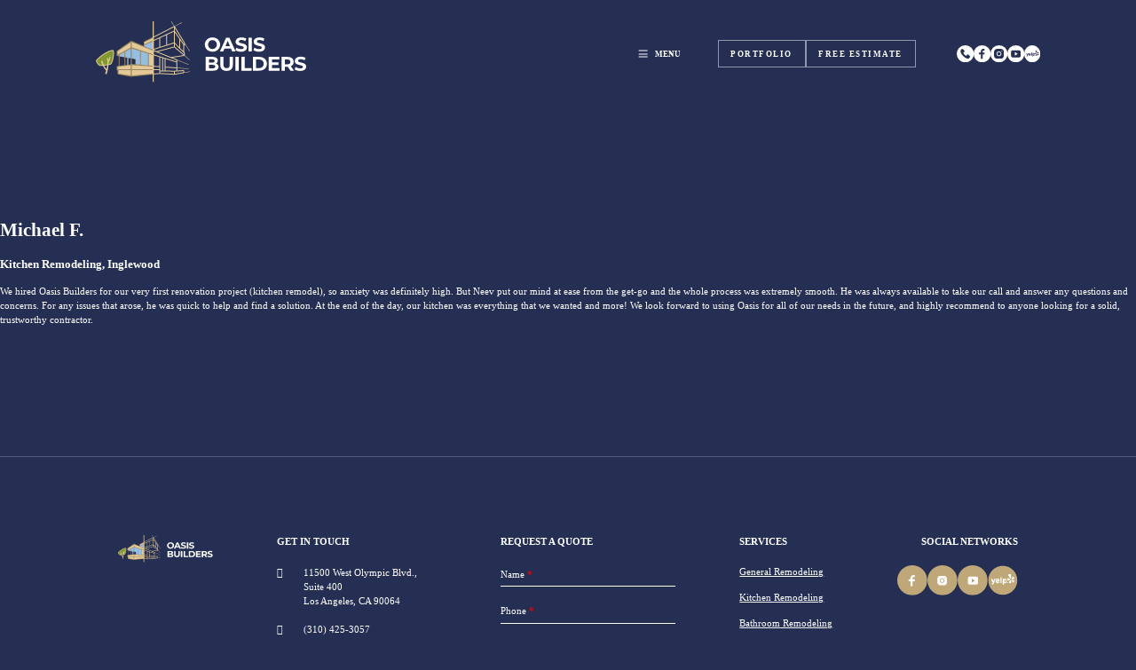

--- FILE ---
content_type: text/html; charset=UTF-8
request_url: https://oasisbuildersinc.com/reviews/michael-f/
body_size: 20853
content:
<!doctype html>
<html dir="ltr" lang="en-US" prefix="og: https://ogp.me/ns#">

<head><script>(function(w,i,g){w[g]=w[g]||[];if(typeof w[g].push=='function')w[g].push(i)})
(window,'GTM-PV753F6','google_tags_first_party');</script><script>(function(w,d,s,l){w[l]=w[l]||[];(function(){w[l].push(arguments);})('set', 'developer_id.dYzg1YT', true);
		w[l].push({'gtm.start':new Date().getTime(),event:'gtm.js'});var f=d.getElementsByTagName(s)[0],
		j=d.createElement(s);j.async=true;j.src='/bm4t/';
		f.parentNode.insertBefore(j,f);
		})(window,document,'script','dataLayer');</script><meta charset="UTF-8"><script>if(navigator.userAgent.match(/MSIE|Internet Explorer/i)||navigator.userAgent.match(/Trident\/7\..*?rv:11/i)){var href=document.location.href;if(!href.match(/[?&]nowprocket/)){if(href.indexOf("?")==-1){if(href.indexOf("#")==-1){document.location.href=href+"?nowprocket=1"}else{document.location.href=href.replace("#","?nowprocket=1#")}}else{if(href.indexOf("#")==-1){document.location.href=href+"&nowprocket=1"}else{document.location.href=href.replace("#","&nowprocket=1#")}}}}</script><script>class RocketLazyLoadScripts{constructor(){this.triggerEvents=["keydown","mousedown","mousemove","touchmove","touchstart","touchend","wheel"],this.userEventHandler=this._triggerListener.bind(this),this.touchStartHandler=this._onTouchStart.bind(this),this.touchMoveHandler=this._onTouchMove.bind(this),this.touchEndHandler=this._onTouchEnd.bind(this),this.clickHandler=this._onClick.bind(this),this.interceptedClicks=[],window.addEventListener("pageshow",(e=>{this.persisted=e.persisted})),window.addEventListener("DOMContentLoaded",(()=>{this._preconnect3rdParties()})),this.delayedScripts={normal:[],async:[],defer:[]},this.allJQueries=[]}_addUserInteractionListener(e){document.hidden?e._triggerListener():(this.triggerEvents.forEach((t=>window.addEventListener(t,e.userEventHandler,{passive:!0}))),window.addEventListener("touchstart",e.touchStartHandler,{passive:!0}),window.addEventListener("mousedown",e.touchStartHandler),document.addEventListener("visibilitychange",e.userEventHandler))}_removeUserInteractionListener(){this.triggerEvents.forEach((e=>window.removeEventListener(e,this.userEventHandler,{passive:!0}))),document.removeEventListener("visibilitychange",this.userEventHandler)}_onTouchStart(e){"HTML"!==e.target.tagName&&(window.addEventListener("touchend",this.touchEndHandler),window.addEventListener("mouseup",this.touchEndHandler),window.addEventListener("touchmove",this.touchMoveHandler,{passive:!0}),window.addEventListener("mousemove",this.touchMoveHandler),e.target.addEventListener("click",this.clickHandler),this._renameDOMAttribute(e.target,"onclick","rocket-onclick"))}_onTouchMove(e){window.removeEventListener("touchend",this.touchEndHandler),window.removeEventListener("mouseup",this.touchEndHandler),window.removeEventListener("touchmove",this.touchMoveHandler,{passive:!0}),window.removeEventListener("mousemove",this.touchMoveHandler),e.target.removeEventListener("click",this.clickHandler),this._renameDOMAttribute(e.target,"rocket-onclick","onclick")}_onTouchEnd(e){window.removeEventListener("touchend",this.touchEndHandler),window.removeEventListener("mouseup",this.touchEndHandler),window.removeEventListener("touchmove",this.touchMoveHandler,{passive:!0}),window.removeEventListener("mousemove",this.touchMoveHandler)}_onClick(e){e.target.removeEventListener("click",this.clickHandler),this._renameDOMAttribute(e.target,"rocket-onclick","onclick"),this.interceptedClicks.push(e),e.preventDefault(),e.stopPropagation(),e.stopImmediatePropagation()}_replayClicks(){window.removeEventListener("touchstart",this.touchStartHandler,{passive:!0}),window.removeEventListener("mousedown",this.touchStartHandler),this.interceptedClicks.forEach((e=>{e.target.dispatchEvent(new MouseEvent("click",{view:e.view,bubbles:!0,cancelable:!0}))}))}_renameDOMAttribute(e,t,n){e.hasAttribute&&e.hasAttribute(t)&&(event.target.setAttribute(n,event.target.getAttribute(t)),event.target.removeAttribute(t))}_triggerListener(){this._removeUserInteractionListener(this),"loading"===document.readyState?document.addEventListener("DOMContentLoaded",this._loadEverythingNow.bind(this)):this._loadEverythingNow()}_preconnect3rdParties(){let e=[];document.querySelectorAll("script[type=rocketlazyloadscript]").forEach((t=>{if(t.hasAttribute("src")){const n=new URL(t.src).origin;n!==location.origin&&e.push({src:n,crossOrigin:t.crossOrigin||"module"===t.getAttribute("data-rocket-type")})}})),e=[...new Map(e.map((e=>[JSON.stringify(e),e]))).values()],this._batchInjectResourceHints(e,"preconnect")}async _loadEverythingNow(){this.lastBreath=Date.now(),this._delayEventListeners(),this._delayJQueryReady(this),this._handleDocumentWrite(),this._registerAllDelayedScripts(),this._preloadAllScripts(),await this._loadScriptsFromList(this.delayedScripts.normal),await this._loadScriptsFromList(this.delayedScripts.defer),await this._loadScriptsFromList(this.delayedScripts.async);try{await this._triggerDOMContentLoaded(),await this._triggerWindowLoad()}catch(e){}window.dispatchEvent(new Event("rocket-allScriptsLoaded")),this._replayClicks()}_registerAllDelayedScripts(){document.querySelectorAll("script[type=rocketlazyloadscript]").forEach((e=>{e.hasAttribute("src")?e.hasAttribute("async")&&!1!==e.async?this.delayedScripts.async.push(e):e.hasAttribute("defer")&&!1!==e.defer||"module"===e.getAttribute("data-rocket-type")?this.delayedScripts.defer.push(e):this.delayedScripts.normal.push(e):this.delayedScripts.normal.push(e)}))}async _transformScript(e){return await this._littleBreath(),new Promise((t=>{const n=document.createElement("script");[...e.attributes].forEach((e=>{let t=e.nodeName;"type"!==t&&("data-rocket-type"===t&&(t="type"),n.setAttribute(t,e.nodeValue))})),e.hasAttribute("src")?(n.addEventListener("load",t),n.addEventListener("error",t)):(n.text=e.text,t());try{e.parentNode.replaceChild(n,e)}catch(e){t()}}))}async _loadScriptsFromList(e){const t=e.shift();return t?(await this._transformScript(t),this._loadScriptsFromList(e)):Promise.resolve()}_preloadAllScripts(){this._batchInjectResourceHints([...this.delayedScripts.normal,...this.delayedScripts.defer,...this.delayedScripts.async],"preload")}_batchInjectResourceHints(e,t){var n=document.createDocumentFragment();e.forEach((e=>{if(e.src){const i=document.createElement("link");i.href=e.src,i.rel=t,"preconnect"!==t&&(i.as="script"),e.getAttribute&&"module"===e.getAttribute("data-rocket-type")&&(i.crossOrigin=!0),e.crossOrigin&&(i.crossOrigin=e.crossOrigin),n.appendChild(i)}})),document.head.appendChild(n)}_delayEventListeners(){let e={};function t(t,n){!function(t){function n(n){return e[t].eventsToRewrite.indexOf(n)>=0?"rocket-"+n:n}e[t]||(e[t]={originalFunctions:{add:t.addEventListener,remove:t.removeEventListener},eventsToRewrite:[]},t.addEventListener=function(){arguments[0]=n(arguments[0]),e[t].originalFunctions.add.apply(t,arguments)},t.removeEventListener=function(){arguments[0]=n(arguments[0]),e[t].originalFunctions.remove.apply(t,arguments)})}(t),e[t].eventsToRewrite.push(n)}function n(e,t){let n=e[t];Object.defineProperty(e,t,{get:()=>n||function(){},set(i){e["rocket"+t]=n=i}})}t(document,"DOMContentLoaded"),t(window,"DOMContentLoaded"),t(window,"load"),t(window,"pageshow"),t(document,"readystatechange"),n(document,"onreadystatechange"),n(window,"onload"),n(window,"onpageshow")}_delayJQueryReady(e){let t=window.jQuery;Object.defineProperty(window,"jQuery",{get:()=>t,set(n){if(n&&n.fn&&!e.allJQueries.includes(n)){n.fn.ready=n.fn.init.prototype.ready=function(t){e.domReadyFired?t.bind(document)(n):document.addEventListener("rocket-DOMContentLoaded",(()=>t.bind(document)(n)))};const t=n.fn.on;n.fn.on=n.fn.init.prototype.on=function(){if(this[0]===window){function e(e){return e.split(" ").map((e=>"load"===e||0===e.indexOf("load.")?"rocket-jquery-load":e)).join(" ")}"string"==typeof arguments[0]||arguments[0]instanceof String?arguments[0]=e(arguments[0]):"object"==typeof arguments[0]&&Object.keys(arguments[0]).forEach((t=>{delete Object.assign(arguments[0],{[e(t)]:arguments[0][t]})[t]}))}return t.apply(this,arguments),this},e.allJQueries.push(n)}t=n}})}async _triggerDOMContentLoaded(){this.domReadyFired=!0,await this._littleBreath(),document.dispatchEvent(new Event("rocket-DOMContentLoaded")),await this._littleBreath(),window.dispatchEvent(new Event("rocket-DOMContentLoaded")),await this._littleBreath(),document.dispatchEvent(new Event("rocket-readystatechange")),await this._littleBreath(),document.rocketonreadystatechange&&document.rocketonreadystatechange()}async _triggerWindowLoad(){await this._littleBreath(),window.dispatchEvent(new Event("rocket-load")),await this._littleBreath(),window.rocketonload&&window.rocketonload(),await this._littleBreath(),this.allJQueries.forEach((e=>e(window).trigger("rocket-jquery-load"))),await this._littleBreath();const e=new Event("rocket-pageshow");e.persisted=this.persisted,window.dispatchEvent(e),await this._littleBreath(),window.rocketonpageshow&&window.rocketonpageshow({persisted:this.persisted})}_handleDocumentWrite(){const e=new Map;document.write=document.writeln=function(t){const n=document.currentScript,i=document.createRange(),r=n.parentElement;let o=e.get(n);void 0===o&&(o=n.nextSibling,e.set(n,o));const s=document.createDocumentFragment();i.setStart(s,0),s.appendChild(i.createContextualFragment(t)),r.insertBefore(s,o)}}async _littleBreath(){Date.now()-this.lastBreath>45&&(await this._requestAnimFrame(),this.lastBreath=Date.now())}async _requestAnimFrame(){return document.hidden?new Promise((e=>setTimeout(e))):new Promise((e=>requestAnimationFrame(e)))}static run(){const e=new RocketLazyLoadScripts;e._addUserInteractionListener(e)}}RocketLazyLoadScripts.run();</script>
	
	<meta name="viewport" content="width=device-width, initial-scale=1">
	<link rel="profile" href="https://gmpg.org/xfn/11">

	<link rel="preconnect" href="https://fonts.googleapis.com">
	<link rel="preconnect" href="https://fonts.gstatic.com" crossorigin>
	<link href="https://fonts.googleapis.com/css2?family=Cormorant:ital,wght@0,700;1,700&display=swap" rel="stylesheet">

	<title>Michael F. - Oasis Builders, Inc.</title>

		<!-- All in One SEO Pro 4.9.3 - aioseo.com -->
	<meta name="description" content="Kitchen Remodeling, Inglewood We hired Oasis Builders for our very first renovation project (kitchen remodel), so anxiety was definitely high. But Neev put our mind at ease from the get-go and the whole process was extremely smooth. He was always available to take our call and answer any questions and concerns. For any issues that" />
	<meta name="robots" content="noindex, nofollow, max-snippet:-1, max-image-preview:large, max-video-preview:-1" />
	<link rel="canonical" href="https://oasisbuildersinc.com/reviews/michael-f/" />
	<meta name="generator" content="All in One SEO Pro (AIOSEO) 4.9.3" />
		<meta property="og:locale" content="en_US" />
		<meta property="og:site_name" content="Oasis Builders, Inc. - We can help you turn your dream into reality" />
		<meta property="og:type" content="article" />
		<meta property="og:title" content="Michael F. - Oasis Builders, Inc." />
		<meta property="og:description" content="Kitchen Remodeling, Inglewood We hired Oasis Builders for our very first renovation project (kitchen remodel), so anxiety was definitely high. But Neev put our mind at ease from the get-go and the whole process was extremely smooth. He was always available to take our call and answer any questions and concerns. For any issues that" />
		<meta property="og:url" content="https://oasisbuildersinc.com/reviews/michael-f/" />
		<meta property="og:image" content="https://oasisbuildersinc.com/wp-content/uploads/2022/10/cropped-Oasis-Builders_Favicon.jpeg" />
		<meta property="og:image:secure_url" content="https://oasisbuildersinc.com/wp-content/uploads/2022/10/cropped-Oasis-Builders_Favicon.jpeg" />
		<meta property="og:image:width" content="512" />
		<meta property="og:image:height" content="512" />
		<meta property="article:published_time" content="2022-04-01T15:55:03+00:00" />
		<meta property="article:modified_time" content="2024-02-10T01:00:37+00:00" />
		<meta property="article:publisher" content="https://www.facebook.com/oasisbuildersinc" />
		<meta name="twitter:card" content="summary_large_image" />
		<meta name="twitter:title" content="Michael F. - Oasis Builders, Inc." />
		<meta name="twitter:description" content="Kitchen Remodeling, Inglewood We hired Oasis Builders for our very first renovation project (kitchen remodel), so anxiety was definitely high. But Neev put our mind at ease from the get-go and the whole process was extremely smooth. He was always available to take our call and answer any questions and concerns. For any issues that" />
		<meta name="twitter:image" content="https://oasisbuildersinc.com/wp-content/uploads/2022/10/cropped-Oasis-Builders_Favicon.jpeg" />
		<script type="application/ld+json" class="aioseo-schema">
			{"@context":"https:\/\/schema.org","@graph":[{"@type":"BreadcrumbList","@id":"https:\/\/oasisbuildersinc.com\/reviews\/michael-f\/#breadcrumblist","itemListElement":[{"@type":"ListItem","@id":"https:\/\/oasisbuildersinc.com#listItem","position":1,"name":"Home","item":"https:\/\/oasisbuildersinc.com","nextItem":{"@type":"ListItem","@id":"https:\/\/oasisbuildersinc.com\/testimonials\/#listItem","name":"Reviews"}},{"@type":"ListItem","@id":"https:\/\/oasisbuildersinc.com\/testimonials\/#listItem","position":2,"name":"Reviews","item":"https:\/\/oasisbuildersinc.com\/testimonials\/","nextItem":{"@type":"ListItem","@id":"https:\/\/oasisbuildersinc.com\/reviews\/michael-f\/#listItem","name":"Michael F."},"previousItem":{"@type":"ListItem","@id":"https:\/\/oasisbuildersinc.com#listItem","name":"Home"}},{"@type":"ListItem","@id":"https:\/\/oasisbuildersinc.com\/reviews\/michael-f\/#listItem","position":3,"name":"Michael F.","previousItem":{"@type":"ListItem","@id":"https:\/\/oasisbuildersinc.com\/testimonials\/#listItem","name":"Reviews"}}]},{"@type":"Organization","@id":"https:\/\/oasisbuildersinc.com\/#organization","name":"Oasis Builders, Inc.","description":"We can help you turn your dream into reality","url":"https:\/\/oasisbuildersinc.com\/","email":"info@oasisbuildersinc.com","telephone":"+13104253057","logo":{"@type":"ImageObject","url":"https:\/\/oasisbuildersinc.com\/wp-content\/uploads\/2022\/10\/cropped-Oasis-Builders_Favicon.jpeg","@id":"https:\/\/oasisbuildersinc.com\/reviews\/michael-f\/#organizationLogo","width":512,"height":512},"image":{"@id":"https:\/\/oasisbuildersinc.com\/reviews\/michael-f\/#organizationLogo"},"sameAs":["https:\/\/www.facebook.com\/oasisbuildersinc","https:\/\/www.instagram.com\/oasisbuildersinc\/"],"address":{"@id":"https:\/\/oasisbuildersinc.com\/#postaladdress","@type":"PostalAddress","streetAddress":"11500 West Olympic Blvd., Suite 400,","postalCode":"90064","addressLocality":"Los Angeles","addressRegion":"CA","addressCountry":"US"}},{"@type":"WebPage","@id":"https:\/\/oasisbuildersinc.com\/reviews\/michael-f\/#webpage","url":"https:\/\/oasisbuildersinc.com\/reviews\/michael-f\/","name":"Michael F. - Oasis Builders, Inc.","description":"Kitchen Remodeling, Inglewood We hired Oasis Builders for our very first renovation project (kitchen remodel), so anxiety was definitely high. But Neev put our mind at ease from the get-go and the whole process was extremely smooth. He was always available to take our call and answer any questions and concerns. For any issues that","inLanguage":"en-US","isPartOf":{"@id":"https:\/\/oasisbuildersinc.com\/#website"},"breadcrumb":{"@id":"https:\/\/oasisbuildersinc.com\/reviews\/michael-f\/#breadcrumblist"},"image":{"@type":"ImageObject","url":"https:\/\/oasisbuildersinc.com\/wp-content\/uploads\/2022\/04\/Michael-Kitchen-Remodeling-Client.png","@id":"https:\/\/oasisbuildersinc.com\/reviews\/michael-f\/#mainImage","width":200,"height":200,"caption":"Michael Kitchen Remodeling Client"},"primaryImageOfPage":{"@id":"https:\/\/oasisbuildersinc.com\/reviews\/michael-f\/#mainImage"},"datePublished":"2022-04-01T15:55:03+00:00","dateModified":"2024-02-10T01:00:37+00:00"},{"@type":"WebSite","@id":"https:\/\/oasisbuildersinc.com\/#website","url":"https:\/\/oasisbuildersinc.com\/","name":"Oasis Builders, Inc.","description":"We can help you turn your dream into reality","inLanguage":"en-US","publisher":{"@id":"https:\/\/oasisbuildersinc.com\/#organization"}}]}
		</script>
		<!-- All in One SEO Pro -->

<link rel="alternate" type="application/rss+xml" title="Oasis Builders, Inc. &raquo; Feed" href="https://oasisbuildersinc.com/feed/" />
<link rel="alternate" title="oEmbed (JSON)" type="application/json+oembed" href="https://oasisbuildersinc.com/wp-json/oembed/1.0/embed?url=https%3A%2F%2Foasisbuildersinc.com%2Freviews%2Fmichael-f%2F" />
<link rel="alternate" title="oEmbed (XML)" type="text/xml+oembed" href="https://oasisbuildersinc.com/wp-json/oembed/1.0/embed?url=https%3A%2F%2Foasisbuildersinc.com%2Freviews%2Fmichael-f%2F&#038;format=xml" />
		<!-- This site uses the Google Analytics by MonsterInsights plugin v9.7.0 - Using Analytics tracking - https://www.monsterinsights.com/ -->
							<script type="rocketlazyloadscript" src="//www.googletagmanager.com/gtag/js?id=G-GH36K0KPP6"  data-cfasync="false" data-wpfc-render="false" async></script>
			<script type="rocketlazyloadscript" data-cfasync="false" data-wpfc-render="false">
				var mi_version = '9.7.0';
				var mi_track_user = true;
				var mi_no_track_reason = '';
								var MonsterInsightsDefaultLocations = {"page_location":"https:\/\/oasisbuildersinc.com\/reviews\/michael-f\/"};
								if ( typeof MonsterInsightsPrivacyGuardFilter === 'function' ) {
					var MonsterInsightsLocations = (typeof MonsterInsightsExcludeQuery === 'object') ? MonsterInsightsPrivacyGuardFilter( MonsterInsightsExcludeQuery ) : MonsterInsightsPrivacyGuardFilter( MonsterInsightsDefaultLocations );
				} else {
					var MonsterInsightsLocations = (typeof MonsterInsightsExcludeQuery === 'object') ? MonsterInsightsExcludeQuery : MonsterInsightsDefaultLocations;
				}

								var disableStrs = [
										'ga-disable-G-GH36K0KPP6',
									];

				/* Function to detect opted out users */
				function __gtagTrackerIsOptedOut() {
					for (var index = 0; index < disableStrs.length; index++) {
						if (document.cookie.indexOf(disableStrs[index] + '=true') > -1) {
							return true;
						}
					}

					return false;
				}

				/* Disable tracking if the opt-out cookie exists. */
				if (__gtagTrackerIsOptedOut()) {
					for (var index = 0; index < disableStrs.length; index++) {
						window[disableStrs[index]] = true;
					}
				}

				/* Opt-out function */
				function __gtagTrackerOptout() {
					for (var index = 0; index < disableStrs.length; index++) {
						document.cookie = disableStrs[index] + '=true; expires=Thu, 31 Dec 2099 23:59:59 UTC; path=/';
						window[disableStrs[index]] = true;
					}
				}

				if ('undefined' === typeof gaOptout) {
					function gaOptout() {
						__gtagTrackerOptout();
					}
				}
								window.dataLayer = window.dataLayer || [];

				window.MonsterInsightsDualTracker = {
					helpers: {},
					trackers: {},
				};
				if (mi_track_user) {
					function __gtagDataLayer() {
						dataLayer.push(arguments);
					}

					function __gtagTracker(type, name, parameters) {
						if (!parameters) {
							parameters = {};
						}

						if (parameters.send_to) {
							__gtagDataLayer.apply(null, arguments);
							return;
						}

						if (type === 'event') {
														parameters.send_to = monsterinsights_frontend.v4_id;
							var hookName = name;
							if (typeof parameters['event_category'] !== 'undefined') {
								hookName = parameters['event_category'] + ':' + name;
							}

							if (typeof MonsterInsightsDualTracker.trackers[hookName] !== 'undefined') {
								MonsterInsightsDualTracker.trackers[hookName](parameters);
							} else {
								__gtagDataLayer('event', name, parameters);
							}
							
						} else {
							__gtagDataLayer.apply(null, arguments);
						}
					}

					__gtagTracker('js', new Date());
					__gtagTracker('set', {
						'developer_id.dZGIzZG': true,
											});
					if ( MonsterInsightsLocations.page_location ) {
						__gtagTracker('set', MonsterInsightsLocations);
					}
										__gtagTracker('config', 'G-GH36K0KPP6', {"forceSSL":"true","link_attribution":"true"} );
										window.gtag = __gtagTracker;										(function () {
						/* https://developers.google.com/analytics/devguides/collection/analyticsjs/ */
						/* ga and __gaTracker compatibility shim. */
						var noopfn = function () {
							return null;
						};
						var newtracker = function () {
							return new Tracker();
						};
						var Tracker = function () {
							return null;
						};
						var p = Tracker.prototype;
						p.get = noopfn;
						p.set = noopfn;
						p.send = function () {
							var args = Array.prototype.slice.call(arguments);
							args.unshift('send');
							__gaTracker.apply(null, args);
						};
						var __gaTracker = function () {
							var len = arguments.length;
							if (len === 0) {
								return;
							}
							var f = arguments[len - 1];
							if (typeof f !== 'object' || f === null || typeof f.hitCallback !== 'function') {
								if ('send' === arguments[0]) {
									var hitConverted, hitObject = false, action;
									if ('event' === arguments[1]) {
										if ('undefined' !== typeof arguments[3]) {
											hitObject = {
												'eventAction': arguments[3],
												'eventCategory': arguments[2],
												'eventLabel': arguments[4],
												'value': arguments[5] ? arguments[5] : 1,
											}
										}
									}
									if ('pageview' === arguments[1]) {
										if ('undefined' !== typeof arguments[2]) {
											hitObject = {
												'eventAction': 'page_view',
												'page_path': arguments[2],
											}
										}
									}
									if (typeof arguments[2] === 'object') {
										hitObject = arguments[2];
									}
									if (typeof arguments[5] === 'object') {
										Object.assign(hitObject, arguments[5]);
									}
									if ('undefined' !== typeof arguments[1].hitType) {
										hitObject = arguments[1];
										if ('pageview' === hitObject.hitType) {
											hitObject.eventAction = 'page_view';
										}
									}
									if (hitObject) {
										action = 'timing' === arguments[1].hitType ? 'timing_complete' : hitObject.eventAction;
										hitConverted = mapArgs(hitObject);
										__gtagTracker('event', action, hitConverted);
									}
								}
								return;
							}

							function mapArgs(args) {
								var arg, hit = {};
								var gaMap = {
									'eventCategory': 'event_category',
									'eventAction': 'event_action',
									'eventLabel': 'event_label',
									'eventValue': 'event_value',
									'nonInteraction': 'non_interaction',
									'timingCategory': 'event_category',
									'timingVar': 'name',
									'timingValue': 'value',
									'timingLabel': 'event_label',
									'page': 'page_path',
									'location': 'page_location',
									'title': 'page_title',
									'referrer' : 'page_referrer',
								};
								for (arg in args) {
																		if (!(!args.hasOwnProperty(arg) || !gaMap.hasOwnProperty(arg))) {
										hit[gaMap[arg]] = args[arg];
									} else {
										hit[arg] = args[arg];
									}
								}
								return hit;
							}

							try {
								f.hitCallback();
							} catch (ex) {
							}
						};
						__gaTracker.create = newtracker;
						__gaTracker.getByName = newtracker;
						__gaTracker.getAll = function () {
							return [];
						};
						__gaTracker.remove = noopfn;
						__gaTracker.loaded = true;
						window['__gaTracker'] = __gaTracker;
					})();
									} else {
										console.log("");
					(function () {
						function __gtagTracker() {
							return null;
						}

						window['__gtagTracker'] = __gtagTracker;
						window['gtag'] = __gtagTracker;
					})();
									}
			</script>
			
							<!-- / Google Analytics by MonsterInsights -->
		<style id='wp-img-auto-sizes-contain-inline-css'>
img:is([sizes=auto i],[sizes^="auto," i]){contain-intrinsic-size:3000px 1500px}
/*# sourceURL=wp-img-auto-sizes-contain-inline-css */
</style>
<link rel='stylesheet' id='menu-icons-extra-css' href='https://oasisbuildersinc.com/wp-content/plugins/menu-icons/css/extra.min.css?ver=0.13.20' media='all' />
<style id='wp-emoji-styles-inline-css'>

	img.wp-smiley, img.emoji {
		display: inline !important;
		border: none !important;
		box-shadow: none !important;
		height: 1em !important;
		width: 1em !important;
		margin: 0 0.07em !important;
		vertical-align: -0.1em !important;
		background: none !important;
		padding: 0 !important;
	}
/*# sourceURL=wp-emoji-styles-inline-css */
</style>
<style id='wp-block-library-inline-css'>
:root{--wp-block-synced-color:#7a00df;--wp-block-synced-color--rgb:122,0,223;--wp-bound-block-color:var(--wp-block-synced-color);--wp-editor-canvas-background:#ddd;--wp-admin-theme-color:#007cba;--wp-admin-theme-color--rgb:0,124,186;--wp-admin-theme-color-darker-10:#006ba1;--wp-admin-theme-color-darker-10--rgb:0,107,160.5;--wp-admin-theme-color-darker-20:#005a87;--wp-admin-theme-color-darker-20--rgb:0,90,135;--wp-admin-border-width-focus:2px}@media (min-resolution:192dpi){:root{--wp-admin-border-width-focus:1.5px}}.wp-element-button{cursor:pointer}:root .has-very-light-gray-background-color{background-color:#eee}:root .has-very-dark-gray-background-color{background-color:#313131}:root .has-very-light-gray-color{color:#eee}:root .has-very-dark-gray-color{color:#313131}:root .has-vivid-green-cyan-to-vivid-cyan-blue-gradient-background{background:linear-gradient(135deg,#00d084,#0693e3)}:root .has-purple-crush-gradient-background{background:linear-gradient(135deg,#34e2e4,#4721fb 50%,#ab1dfe)}:root .has-hazy-dawn-gradient-background{background:linear-gradient(135deg,#faaca8,#dad0ec)}:root .has-subdued-olive-gradient-background{background:linear-gradient(135deg,#fafae1,#67a671)}:root .has-atomic-cream-gradient-background{background:linear-gradient(135deg,#fdd79a,#004a59)}:root .has-nightshade-gradient-background{background:linear-gradient(135deg,#330968,#31cdcf)}:root .has-midnight-gradient-background{background:linear-gradient(135deg,#020381,#2874fc)}:root{--wp--preset--font-size--normal:16px;--wp--preset--font-size--huge:42px}.has-regular-font-size{font-size:1em}.has-larger-font-size{font-size:2.625em}.has-normal-font-size{font-size:var(--wp--preset--font-size--normal)}.has-huge-font-size{font-size:var(--wp--preset--font-size--huge)}.has-text-align-center{text-align:center}.has-text-align-left{text-align:left}.has-text-align-right{text-align:right}.has-fit-text{white-space:nowrap!important}#end-resizable-editor-section{display:none}.aligncenter{clear:both}.items-justified-left{justify-content:flex-start}.items-justified-center{justify-content:center}.items-justified-right{justify-content:flex-end}.items-justified-space-between{justify-content:space-between}.screen-reader-text{border:0;clip-path:inset(50%);height:1px;margin:-1px;overflow:hidden;padding:0;position:absolute;width:1px;word-wrap:normal!important}.screen-reader-text:focus{background-color:#ddd;clip-path:none;color:#444;display:block;font-size:1em;height:auto;left:5px;line-height:normal;padding:15px 23px 14px;text-decoration:none;top:5px;width:auto;z-index:100000}html :where(.has-border-color){border-style:solid}html :where([style*=border-top-color]){border-top-style:solid}html :where([style*=border-right-color]){border-right-style:solid}html :where([style*=border-bottom-color]){border-bottom-style:solid}html :where([style*=border-left-color]){border-left-style:solid}html :where([style*=border-width]){border-style:solid}html :where([style*=border-top-width]){border-top-style:solid}html :where([style*=border-right-width]){border-right-style:solid}html :where([style*=border-bottom-width]){border-bottom-style:solid}html :where([style*=border-left-width]){border-left-style:solid}html :where(img[class*=wp-image-]){height:auto;max-width:100%}:where(figure){margin:0 0 1em}html :where(.is-position-sticky){--wp-admin--admin-bar--position-offset:var(--wp-admin--admin-bar--height,0px)}@media screen and (max-width:600px){html :where(.is-position-sticky){--wp-admin--admin-bar--position-offset:0px}}

/*# sourceURL=wp-block-library-inline-css */
</style><style id='global-styles-inline-css'>
:root{--wp--preset--aspect-ratio--square: 1;--wp--preset--aspect-ratio--4-3: 4/3;--wp--preset--aspect-ratio--3-4: 3/4;--wp--preset--aspect-ratio--3-2: 3/2;--wp--preset--aspect-ratio--2-3: 2/3;--wp--preset--aspect-ratio--16-9: 16/9;--wp--preset--aspect-ratio--9-16: 9/16;--wp--preset--color--black: #000000;--wp--preset--color--cyan-bluish-gray: #abb8c3;--wp--preset--color--white: #ffffff;--wp--preset--color--pale-pink: #f78da7;--wp--preset--color--vivid-red: #cf2e2e;--wp--preset--color--luminous-vivid-orange: #ff6900;--wp--preset--color--luminous-vivid-amber: #fcb900;--wp--preset--color--light-green-cyan: #7bdcb5;--wp--preset--color--vivid-green-cyan: #00d084;--wp--preset--color--pale-cyan-blue: #8ed1fc;--wp--preset--color--vivid-cyan-blue: #0693e3;--wp--preset--color--vivid-purple: #9b51e0;--wp--preset--gradient--vivid-cyan-blue-to-vivid-purple: linear-gradient(135deg,rgb(6,147,227) 0%,rgb(155,81,224) 100%);--wp--preset--gradient--light-green-cyan-to-vivid-green-cyan: linear-gradient(135deg,rgb(122,220,180) 0%,rgb(0,208,130) 100%);--wp--preset--gradient--luminous-vivid-amber-to-luminous-vivid-orange: linear-gradient(135deg,rgb(252,185,0) 0%,rgb(255,105,0) 100%);--wp--preset--gradient--luminous-vivid-orange-to-vivid-red: linear-gradient(135deg,rgb(255,105,0) 0%,rgb(207,46,46) 100%);--wp--preset--gradient--very-light-gray-to-cyan-bluish-gray: linear-gradient(135deg,rgb(238,238,238) 0%,rgb(169,184,195) 100%);--wp--preset--gradient--cool-to-warm-spectrum: linear-gradient(135deg,rgb(74,234,220) 0%,rgb(151,120,209) 20%,rgb(207,42,186) 40%,rgb(238,44,130) 60%,rgb(251,105,98) 80%,rgb(254,248,76) 100%);--wp--preset--gradient--blush-light-purple: linear-gradient(135deg,rgb(255,206,236) 0%,rgb(152,150,240) 100%);--wp--preset--gradient--blush-bordeaux: linear-gradient(135deg,rgb(254,205,165) 0%,rgb(254,45,45) 50%,rgb(107,0,62) 100%);--wp--preset--gradient--luminous-dusk: linear-gradient(135deg,rgb(255,203,112) 0%,rgb(199,81,192) 50%,rgb(65,88,208) 100%);--wp--preset--gradient--pale-ocean: linear-gradient(135deg,rgb(255,245,203) 0%,rgb(182,227,212) 50%,rgb(51,167,181) 100%);--wp--preset--gradient--electric-grass: linear-gradient(135deg,rgb(202,248,128) 0%,rgb(113,206,126) 100%);--wp--preset--gradient--midnight: linear-gradient(135deg,rgb(2,3,129) 0%,rgb(40,116,252) 100%);--wp--preset--font-size--small: 13px;--wp--preset--font-size--medium: 20px;--wp--preset--font-size--large: 36px;--wp--preset--font-size--x-large: 42px;--wp--preset--spacing--20: 0.44rem;--wp--preset--spacing--30: 0.67rem;--wp--preset--spacing--40: 1rem;--wp--preset--spacing--50: 1.5rem;--wp--preset--spacing--60: 2.25rem;--wp--preset--spacing--70: 3.38rem;--wp--preset--spacing--80: 5.06rem;--wp--preset--shadow--natural: 6px 6px 9px rgba(0, 0, 0, 0.2);--wp--preset--shadow--deep: 12px 12px 50px rgba(0, 0, 0, 0.4);--wp--preset--shadow--sharp: 6px 6px 0px rgba(0, 0, 0, 0.2);--wp--preset--shadow--outlined: 6px 6px 0px -3px rgb(255, 255, 255), 6px 6px rgb(0, 0, 0);--wp--preset--shadow--crisp: 6px 6px 0px rgb(0, 0, 0);}:where(.is-layout-flex){gap: 0.5em;}:where(.is-layout-grid){gap: 0.5em;}body .is-layout-flex{display: flex;}.is-layout-flex{flex-wrap: wrap;align-items: center;}.is-layout-flex > :is(*, div){margin: 0;}body .is-layout-grid{display: grid;}.is-layout-grid > :is(*, div){margin: 0;}:where(.wp-block-columns.is-layout-flex){gap: 2em;}:where(.wp-block-columns.is-layout-grid){gap: 2em;}:where(.wp-block-post-template.is-layout-flex){gap: 1.25em;}:where(.wp-block-post-template.is-layout-grid){gap: 1.25em;}.has-black-color{color: var(--wp--preset--color--black) !important;}.has-cyan-bluish-gray-color{color: var(--wp--preset--color--cyan-bluish-gray) !important;}.has-white-color{color: var(--wp--preset--color--white) !important;}.has-pale-pink-color{color: var(--wp--preset--color--pale-pink) !important;}.has-vivid-red-color{color: var(--wp--preset--color--vivid-red) !important;}.has-luminous-vivid-orange-color{color: var(--wp--preset--color--luminous-vivid-orange) !important;}.has-luminous-vivid-amber-color{color: var(--wp--preset--color--luminous-vivid-amber) !important;}.has-light-green-cyan-color{color: var(--wp--preset--color--light-green-cyan) !important;}.has-vivid-green-cyan-color{color: var(--wp--preset--color--vivid-green-cyan) !important;}.has-pale-cyan-blue-color{color: var(--wp--preset--color--pale-cyan-blue) !important;}.has-vivid-cyan-blue-color{color: var(--wp--preset--color--vivid-cyan-blue) !important;}.has-vivid-purple-color{color: var(--wp--preset--color--vivid-purple) !important;}.has-black-background-color{background-color: var(--wp--preset--color--black) !important;}.has-cyan-bluish-gray-background-color{background-color: var(--wp--preset--color--cyan-bluish-gray) !important;}.has-white-background-color{background-color: var(--wp--preset--color--white) !important;}.has-pale-pink-background-color{background-color: var(--wp--preset--color--pale-pink) !important;}.has-vivid-red-background-color{background-color: var(--wp--preset--color--vivid-red) !important;}.has-luminous-vivid-orange-background-color{background-color: var(--wp--preset--color--luminous-vivid-orange) !important;}.has-luminous-vivid-amber-background-color{background-color: var(--wp--preset--color--luminous-vivid-amber) !important;}.has-light-green-cyan-background-color{background-color: var(--wp--preset--color--light-green-cyan) !important;}.has-vivid-green-cyan-background-color{background-color: var(--wp--preset--color--vivid-green-cyan) !important;}.has-pale-cyan-blue-background-color{background-color: var(--wp--preset--color--pale-cyan-blue) !important;}.has-vivid-cyan-blue-background-color{background-color: var(--wp--preset--color--vivid-cyan-blue) !important;}.has-vivid-purple-background-color{background-color: var(--wp--preset--color--vivid-purple) !important;}.has-black-border-color{border-color: var(--wp--preset--color--black) !important;}.has-cyan-bluish-gray-border-color{border-color: var(--wp--preset--color--cyan-bluish-gray) !important;}.has-white-border-color{border-color: var(--wp--preset--color--white) !important;}.has-pale-pink-border-color{border-color: var(--wp--preset--color--pale-pink) !important;}.has-vivid-red-border-color{border-color: var(--wp--preset--color--vivid-red) !important;}.has-luminous-vivid-orange-border-color{border-color: var(--wp--preset--color--luminous-vivid-orange) !important;}.has-luminous-vivid-amber-border-color{border-color: var(--wp--preset--color--luminous-vivid-amber) !important;}.has-light-green-cyan-border-color{border-color: var(--wp--preset--color--light-green-cyan) !important;}.has-vivid-green-cyan-border-color{border-color: var(--wp--preset--color--vivid-green-cyan) !important;}.has-pale-cyan-blue-border-color{border-color: var(--wp--preset--color--pale-cyan-blue) !important;}.has-vivid-cyan-blue-border-color{border-color: var(--wp--preset--color--vivid-cyan-blue) !important;}.has-vivid-purple-border-color{border-color: var(--wp--preset--color--vivid-purple) !important;}.has-vivid-cyan-blue-to-vivid-purple-gradient-background{background: var(--wp--preset--gradient--vivid-cyan-blue-to-vivid-purple) !important;}.has-light-green-cyan-to-vivid-green-cyan-gradient-background{background: var(--wp--preset--gradient--light-green-cyan-to-vivid-green-cyan) !important;}.has-luminous-vivid-amber-to-luminous-vivid-orange-gradient-background{background: var(--wp--preset--gradient--luminous-vivid-amber-to-luminous-vivid-orange) !important;}.has-luminous-vivid-orange-to-vivid-red-gradient-background{background: var(--wp--preset--gradient--luminous-vivid-orange-to-vivid-red) !important;}.has-very-light-gray-to-cyan-bluish-gray-gradient-background{background: var(--wp--preset--gradient--very-light-gray-to-cyan-bluish-gray) !important;}.has-cool-to-warm-spectrum-gradient-background{background: var(--wp--preset--gradient--cool-to-warm-spectrum) !important;}.has-blush-light-purple-gradient-background{background: var(--wp--preset--gradient--blush-light-purple) !important;}.has-blush-bordeaux-gradient-background{background: var(--wp--preset--gradient--blush-bordeaux) !important;}.has-luminous-dusk-gradient-background{background: var(--wp--preset--gradient--luminous-dusk) !important;}.has-pale-ocean-gradient-background{background: var(--wp--preset--gradient--pale-ocean) !important;}.has-electric-grass-gradient-background{background: var(--wp--preset--gradient--electric-grass) !important;}.has-midnight-gradient-background{background: var(--wp--preset--gradient--midnight) !important;}.has-small-font-size{font-size: var(--wp--preset--font-size--small) !important;}.has-medium-font-size{font-size: var(--wp--preset--font-size--medium) !important;}.has-large-font-size{font-size: var(--wp--preset--font-size--large) !important;}.has-x-large-font-size{font-size: var(--wp--preset--font-size--x-large) !important;}
/*# sourceURL=global-styles-inline-css */
</style>

<style id='classic-theme-styles-inline-css'>
/*! This file is auto-generated */
.wp-block-button__link{color:#fff;background-color:#32373c;border-radius:9999px;box-shadow:none;text-decoration:none;padding:calc(.667em + 2px) calc(1.333em + 2px);font-size:1.125em}.wp-block-file__button{background:#32373c;color:#fff;text-decoration:none}
/*# sourceURL=/wp-includes/css/classic-themes.min.css */
</style>
<link data-minify="1" rel='stylesheet' id='frondendie-style-css' href='https://oasisbuildersinc.com/wp-content/cache/min/1/wp-content/themes/oasis/style.css?ver=1765385243' media='all' />
<script type="rocketlazyloadscript" src="https://oasisbuildersinc.com/wp-content/plugins/google-analytics-for-wordpress/assets/js/frontend-gtag.min.js?ver=9.7.0" id="monsterinsights-frontend-script-js" async data-wp-strategy="async"></script>
<script data-cfasync="false" data-wpfc-render="false" id='monsterinsights-frontend-script-js-extra'>var monsterinsights_frontend = {"js_events_tracking":"true","download_extensions":"doc,pdf,ppt,zip,xls,docx,pptx,xlsx","inbound_paths":"[{\"path\":\"\\\/go\\\/\",\"label\":\"affiliate\"},{\"path\":\"\\\/recommend\\\/\",\"label\":\"affiliate\"}]","home_url":"https:\/\/oasisbuildersinc.com","hash_tracking":"false","v4_id":"G-GH36K0KPP6"};</script>
<link rel="https://api.w.org/" href="https://oasisbuildersinc.com/wp-json/" /><link rel="EditURI" type="application/rsd+xml" title="RSD" href="https://oasisbuildersinc.com/xmlrpc.php?rsd" />
<meta name="generator" content="WordPress 6.9" />
<link rel='shortlink' href='https://oasisbuildersinc.com/?p=3892' />

<!-- Meta Pixel Code -->
<script type="rocketlazyloadscript" data-rocket-type='text/javascript'>
!function(f,b,e,v,n,t,s){if(f.fbq)return;n=f.fbq=function(){n.callMethod?
n.callMethod.apply(n,arguments):n.queue.push(arguments)};if(!f._fbq)f._fbq=n;
n.push=n;n.loaded=!0;n.version='2.0';n.queue=[];t=b.createElement(e);t.async=!0;
t.src=v;s=b.getElementsByTagName(e)[0];s.parentNode.insertBefore(t,s)}(window,
document,'script','https://connect.facebook.net/en_US/fbevents.js?v=next');
</script>
<!-- End Meta Pixel Code -->
<script type="rocketlazyloadscript" data-rocket-type='text/javascript'>var url = window.location.origin + '?ob=open-bridge';
            fbq('set', 'openbridge', '576096310227919', url);
fbq('init', '576096310227919', {}, {
    "agent": "wordpress-6.9-4.1.4"
})</script><script type="rocketlazyloadscript" data-rocket-type='text/javascript'>
    fbq('track', 'PageView', []);
  </script><link rel="icon" href="https://oasisbuildersinc.com/wp-content/uploads/2023/06/OB-Fav-1-150x150.png" sizes="32x32" />
<link rel="icon" href="https://oasisbuildersinc.com/wp-content/uploads/2023/06/OB-Fav-1-300x300.png" sizes="192x192" />
<link rel="apple-touch-icon" href="https://oasisbuildersinc.com/wp-content/uploads/2023/06/OB-Fav-1-300x300.png" />
<meta name="msapplication-TileImage" content="https://oasisbuildersinc.com/wp-content/uploads/2023/06/OB-Fav-1-300x300.png" />
<noscript><style id="rocket-lazyload-nojs-css">.rll-youtube-player, [data-lazy-src]{display:none !important;}</style></noscript>	<script type="rocketlazyloadscript">
		(function() {
			var s = document.createElement('script');
			var h = document.querySelector('head') || document.body;
			s.src = 'https://acsbapp.com/apps/app/dist/js/app.js';
			s.async = true;
			s.onload = function() {
				acsbJS.init({
					statementLink: '',
					footerHtml: 'Oasis Builders Inc. Web Accessibility',
					hideMobile: false,
					hideTrigger: false,
					disableBgProcess: false,
					language: 'en',
					position: 'left',
					leadColor: '#232c4f',
					triggerColor: '#232c4f',
					triggerRadius: '50%',
					triggerPositionX: 'left',
					triggerPositionY: 'bottom',
					triggerIcon: 'help',
					triggerSize: 'medium',
					triggerOffsetX: 20,
					triggerOffsetY: 20,
					mobile: {
						triggerSize: 'small',
						triggerPositionX: 'right',
						triggerPositionY: 'bottom',
						triggerOffsetX: 10,
						triggerOffsetY: 10,
						triggerRadius: '50%'
					}
				});
			};
			h.appendChild(s);
		})();
	</script>
	<style>
		.loader {
			display: flex;
			align-items: center;
			justify-content: center;
			position: fixed;
			top: 0;
			left: 0;
			width: 100%;
			height: 100vh;
			background: #1D2645;
			z-index: 100;
			overflow: hidden;
			transition: height 0.5s;
		}

		.loaderBar {
			width: 1em;
			color: #FFF;
			transform: translateY(1.875em);
			box-sizing: border-box;
			color: #fff;
			font-size: 1em;
			width: 1em;
			height: 1em;
			border-radius: 50%;
			position: relative;
			text-indent: -9999em;
			animation: animloader 1.3s ease infinite;
			transform: translateZ(0);
		}

		/* .loaderBar::after,
		.loaderBar::before {
			content: '';
			box-sizing: border-box;
			width: 1em;
			height: 1em;
			box-shadow: 0 1.875em, 0 -1.875em;
			border-radius: 0.25em;
			background: currentColor;
			color: #FFF;
			position: absolute;
			left: 1.875em;
			top: 0;
			animation: animloader 2s 0.2s ease infinite;
		}

		.loaderBar::before {
			animation-delay: 0.4s;
			left: 3.75em;
		} */

		@keyframes animloader {

			0%,
			100% {
				box-shadow: 0 -3em 0 0.2em,
					2em -2em 0 0em, 3em 0 0 -1em,
					2em 2em 0 -1em, 0 3em 0 -1em,
					-2em 2em 0 -1em, -3em 0 0 -1em,
					-2em -2em 0 0;
			}

			12.5% {
				box-shadow: 0 -3em 0 0, 2em -2em 0 0.2em,
					3em 0 0 0, 2em 2em 0 -1em, 0 3em 0 -1em,
					-2em 2em 0 -1em, -3em 0 0 -1em,
					-2em -2em 0 -1em;
			}

			25% {
				box-shadow: 0 -3em 0 -0.5em,
					2em -2em 0 0, 3em 0 0 0.2em,
					2em 2em 0 0, 0 3em 0 -1em,
					-2em 2em 0 -1em, -3em 0 0 -1em,
					-2em -2em 0 -1em;
			}

			37.5% {
				box-shadow: 0 -3em 0 -1em, 2em -2em 0 -1em,
					3em 0em 0 0, 2em 2em 0 0.2em, 0 3em 0 0em,
					-2em 2em 0 -1em, -3em 0em 0 -1em, -2em -2em 0 -1em;
			}

			50% {
				box-shadow: 0 -3em 0 -1em, 2em -2em 0 -1em,
					3em 0 0 -1em, 2em 2em 0 0em, 0 3em 0 0.2em,
					-2em 2em 0 0, -3em 0em 0 -1em, -2em -2em 0 -1em;
			}

			62.5% {
				box-shadow: 0 -3em 0 -1em, 2em -2em 0 -1em,
					3em 0 0 -1em, 2em 2em 0 -1em, 0 3em 0 0,
					-2em 2em 0 0.2em, -3em 0 0 0, -2em -2em 0 -1em;
			}

			75% {
				box-shadow: 0em -3em 0 -1em, 2em -2em 0 -1em,
					3em 0em 0 -1em, 2em 2em 0 -1em, 0 3em 0 -1em,
					-2em 2em 0 0, -3em 0em 0 0.2em, -2em -2em 0 0;
			}

			87.5% {
				box-shadow: 0em -3em 0 0, 2em -2em 0 -1em,
					3em 0 0 -1em, 2em 2em 0 -1em, 0 3em 0 -1em,
					-2em 2em 0 0, -3em 0em 0 0, -2em -2em 0 0.2em;
			}
		}
		}
	</style>
	<script type="rocketlazyloadscript">
		/*	document.addEventListener('DOMContentLoaded', e => {
		    
			setTimeout(() => {
				document.querySelector('.loader').remove();
				document.body.style.overflow = '';
			}, 100);
		})*/
	</script>
	<!-- Google Tag Manager -->
<script type="rocketlazyloadscript">(function(w,d,s,l,i){w[l]=w[l]||[];w[l].push({'gtm.start':
new Date().getTime(),event:'gtm.js'});var f=d.getElementsByTagName(s)[0],
j=d.createElement(s),dl=l!='dataLayer'?'&l='+l:'';j.async=true;j.src=
'https://www.googletagmanager.com/gtm.js?id='+i+dl;f.parentNode.insertBefore(j,f);
})(window,document,'script','dataLayer','GTM-PV753F6');</script>
<!-- End Google Tag Manager -->
	<!-- Google tag (gtag.js) event - delayed navigation helper -->
<script type="rocketlazyloadscript">
  // Helper function to delay opening a URL until a gtag event is sent.
  // Call it in response to an action that should navigate to a URL.
  function gtagSendEvent(url) {
    var callback = function () {
      if (typeof url === 'string') {
        window.location = url;
      }
    };
    gtag('event', 'conversion_event_request_quote', {
      'event_callback': callback,
      'event_timeout': 2000,
      // <event_parameters>
    });
    return false;
  }
</script>
<link rel='stylesheet' id='wpforms-classic-full-css' href='https://oasisbuildersinc.com/wp-content/plugins/wpforms/assets/css/frontend/classic/wpforms-full.min.css?ver=1.9.8.7' media='all' />
</head>

<body class="wp-singular reviews-template-default single single-reviews postid-3892 wp-custom-logo wp-theme-oasis" style="overflow: hidden;">
	<!-- Google Tag Manager (noscript) -->
<noscript><iframe src="https://www.googletagmanager.com/ns.html?id=GTM-PV753F6"
height="0" width="0" style="display:none;visibility:hidden"></iframe></noscript>
<!-- End Google Tag Manager (noscript) -->
	
<!-- Meta Pixel Code -->
<noscript>
<img height="1" width="1" style="display:none" alt="fbpx"
src="https://www.facebook.com/tr?id=576096310227919&ev=PageView&noscript=1" />
</noscript>
<!-- End Meta Pixel Code -->
	<div class="loader">
		<div class="loaderBar"></div>
	</div>
	<header id="masthead" class="header">
		<div class="header__content">
			<div class="header__left">
									<a href="https://oasisbuildersinc.com/" class="custom-logo-link" rel="home"><img width="237" height="69" src="data:image/svg+xml,%3Csvg%20xmlns='http://www.w3.org/2000/svg'%20viewBox='0%200%20237%2069'%3E%3C/svg%3E" class="custom-logo" alt="" decoding="async" title="logo - Oasis Builders, Inc." data-lazy-src="https://oasisbuildersinc.com/wp-content/uploads/2022/10/logo-1.svg" /><noscript><img width="237" height="69" src="https://oasisbuildersinc.com/wp-content/uploads/2022/10/logo-1.svg" class="custom-logo" alt="" decoding="async" title="logo - Oasis Builders, Inc." /></noscript></a>							</div>
			<div class="header__right">
				<div class="menu__toggle">
					<div class="menu__icon"></div>
					<div class="menu__show">MENU</div>
					<div class="menu__hide">СLOSE</div>
				</div>
				<div class="header__nav">
					<nav id="site-navigation" class="nav">
						<ul id="menu-main-menu" class="menu"><li id="menu-item-4157" class="menu-item menu-item-type-post_type menu-item-object-page menu-item-home menu-item-4157"><a href="https://oasisbuildersinc.com/"><img width="1170" height="1450" src="data:image/svg+xml,%3Csvg%20xmlns='http://www.w3.org/2000/svg'%20viewBox='0%200%201170%201450'%3E%3C/svg%3E" class="_mi _before _image" alt="" aria-hidden="true" style="vertical-align:top;" decoding="async" fetchpriority="high" data-lazy-srcset="https://oasisbuildersinc.com/wp-content/uploads/2024/02/Home-Remodeling.jpg 1170w, https://oasisbuildersinc.com/wp-content/uploads/2024/02/Home-Remodeling-242x300.jpg 242w, https://oasisbuildersinc.com/wp-content/uploads/2024/02/Home-Remodeling-826x1024.jpg 826w, https://oasisbuildersinc.com/wp-content/uploads/2024/02/Home-Remodeling-768x952.jpg 768w" data-lazy-sizes="(max-width: 1170px) 100vw, 1170px" title="Home-Remodeling - Oasis Builders, Inc." data-lazy-src="https://oasisbuildersinc.com/wp-content/uploads/2024/02/Home-Remodeling.jpg" /><noscript><img width="1170" height="1450" src="https://oasisbuildersinc.com/wp-content/uploads/2024/02/Home-Remodeling.jpg" class="_mi _before _image" alt="" aria-hidden="true" style="vertical-align:top;" decoding="async" fetchpriority="high" srcset="https://oasisbuildersinc.com/wp-content/uploads/2024/02/Home-Remodeling.jpg 1170w, https://oasisbuildersinc.com/wp-content/uploads/2024/02/Home-Remodeling-242x300.jpg 242w, https://oasisbuildersinc.com/wp-content/uploads/2024/02/Home-Remodeling-826x1024.jpg 826w, https://oasisbuildersinc.com/wp-content/uploads/2024/02/Home-Remodeling-768x952.jpg 768w" sizes="(max-width: 1170px) 100vw, 1170px" title="Home-Remodeling - Oasis Builders, Inc." /></noscript><span>Home</span></a></li>
<li id="menu-item-3216" class="menu-item menu-item-type-post_type menu-item-object-page menu-item-3216"><a href="https://oasisbuildersinc.com/about/"><img width="1170" height="1450" src="data:image/svg+xml,%3Csvg%20xmlns='http://www.w3.org/2000/svg'%20viewBox='0%200%201170%201450'%3E%3C/svg%3E" class="_mi _before _image" alt="" aria-hidden="true" style="vertical-align:top;" decoding="async" data-lazy-srcset="https://oasisbuildersinc.com/wp-content/uploads/2024/02/About-General-Contractor.jpg 1170w, https://oasisbuildersinc.com/wp-content/uploads/2024/02/About-General-Contractor-242x300.jpg 242w, https://oasisbuildersinc.com/wp-content/uploads/2024/02/About-General-Contractor-826x1024.jpg 826w, https://oasisbuildersinc.com/wp-content/uploads/2024/02/About-General-Contractor-768x952.jpg 768w" data-lazy-sizes="(max-width: 1170px) 100vw, 1170px" title="About-General-Contractor - Oasis Builders, Inc." data-lazy-src="https://oasisbuildersinc.com/wp-content/uploads/2024/02/About-General-Contractor.jpg" /><noscript><img width="1170" height="1450" src="https://oasisbuildersinc.com/wp-content/uploads/2024/02/About-General-Contractor.jpg" class="_mi _before _image" alt="" aria-hidden="true" style="vertical-align:top;" decoding="async" srcset="https://oasisbuildersinc.com/wp-content/uploads/2024/02/About-General-Contractor.jpg 1170w, https://oasisbuildersinc.com/wp-content/uploads/2024/02/About-General-Contractor-242x300.jpg 242w, https://oasisbuildersinc.com/wp-content/uploads/2024/02/About-General-Contractor-826x1024.jpg 826w, https://oasisbuildersinc.com/wp-content/uploads/2024/02/About-General-Contractor-768x952.jpg 768w" sizes="(max-width: 1170px) 100vw, 1170px" title="About-General-Contractor - Oasis Builders, Inc." /></noscript><span>About</span></a></li>
<li id="menu-item-2712" class="menu-item menu-item-type-post_type menu-item-object-page menu-item-2712"><a href="https://oasisbuildersinc.com/portfolio/"><img width="585" height="706" src="data:image/svg+xml,%3Csvg%20xmlns='http://www.w3.org/2000/svg'%20viewBox='0%200%20585%20706'%3E%3C/svg%3E" class="_mi _before _image" alt="" aria-hidden="true" style="vertical-align:top;" decoding="async" data-lazy-srcset="https://oasisbuildersinc.com/wp-content/uploads/2021/11/Portfolio.jpg 585w, https://oasisbuildersinc.com/wp-content/uploads/2021/11/Portfolio-249x300.jpg 249w" data-lazy-sizes="(max-width: 585px) 100vw, 585px" title="Portfolio - Oasis Builders, Inc." data-lazy-src="https://oasisbuildersinc.com/wp-content/uploads/2021/11/Portfolio.jpg" /><noscript><img width="585" height="706" src="https://oasisbuildersinc.com/wp-content/uploads/2021/11/Portfolio.jpg" class="_mi _before _image" alt="" aria-hidden="true" style="vertical-align:top;" decoding="async" srcset="https://oasisbuildersinc.com/wp-content/uploads/2021/11/Portfolio.jpg 585w, https://oasisbuildersinc.com/wp-content/uploads/2021/11/Portfolio-249x300.jpg 249w" sizes="(max-width: 585px) 100vw, 585px" title="Portfolio - Oasis Builders, Inc." /></noscript><span>Portfolio</span></a></li>
<li id="menu-item-5667" class="menu-item menu-item-type-post_type menu-item-object-page menu-item-5667"><a href="https://oasisbuildersinc.com/home-renovation-contractors/"><img width="896" height="1344" src="data:image/svg+xml,%3Csvg%20xmlns='http://www.w3.org/2000/svg'%20viewBox='0%200%20896%201344'%3E%3C/svg%3E" class="_mi _before _image" alt="" aria-hidden="true" style="vertical-align:top;" decoding="async" data-lazy-srcset="https://oasisbuildersinc.com/wp-content/uploads/2024/05/Modern-Rustic-Kitchen-1.jpg 896w, https://oasisbuildersinc.com/wp-content/uploads/2024/05/Modern-Rustic-Kitchen-1-200x300.jpg 200w, https://oasisbuildersinc.com/wp-content/uploads/2024/05/Modern-Rustic-Kitchen-1-683x1024.jpg 683w, https://oasisbuildersinc.com/wp-content/uploads/2024/05/Modern-Rustic-Kitchen-1-768x1152.jpg 768w" data-lazy-sizes="(max-width: 896px) 100vw, 896px" title="Modern-Rustic-Kitchen-1 - Oasis Builders, Inc." data-lazy-src="https://oasisbuildersinc.com/wp-content/uploads/2024/05/Modern-Rustic-Kitchen-1.jpg" /><noscript><img width="896" height="1344" src="https://oasisbuildersinc.com/wp-content/uploads/2024/05/Modern-Rustic-Kitchen-1.jpg" class="_mi _before _image" alt="" aria-hidden="true" style="vertical-align:top;" decoding="async" srcset="https://oasisbuildersinc.com/wp-content/uploads/2024/05/Modern-Rustic-Kitchen-1.jpg 896w, https://oasisbuildersinc.com/wp-content/uploads/2024/05/Modern-Rustic-Kitchen-1-200x300.jpg 200w, https://oasisbuildersinc.com/wp-content/uploads/2024/05/Modern-Rustic-Kitchen-1-683x1024.jpg 683w, https://oasisbuildersinc.com/wp-content/uploads/2024/05/Modern-Rustic-Kitchen-1-768x1152.jpg 768w" sizes="(max-width: 896px) 100vw, 896px" title="Modern-Rustic-Kitchen-1 - Oasis Builders, Inc." /></noscript><span>General Remodeling</span></a></li>
<li id="menu-item-4055" class="menu-item menu-item-type-post_type menu-item-object-page menu-item-4055"><a href="https://oasisbuildersinc.com/kitchen-remodeling-los-angeles/"><img width="1170" height="1450" src="data:image/svg+xml,%3Csvg%20xmlns='http://www.w3.org/2000/svg'%20viewBox='0%200%201170%201450'%3E%3C/svg%3E" class="_mi _before _image" alt="" aria-hidden="true" style="vertical-align:top;" decoding="async" data-lazy-srcset="https://oasisbuildersinc.com/wp-content/uploads/2024/02/Kitchen-Remodeling.jpg 1170w, https://oasisbuildersinc.com/wp-content/uploads/2024/02/Kitchen-Remodeling-242x300.jpg 242w, https://oasisbuildersinc.com/wp-content/uploads/2024/02/Kitchen-Remodeling-826x1024.jpg 826w, https://oasisbuildersinc.com/wp-content/uploads/2024/02/Kitchen-Remodeling-768x952.jpg 768w" data-lazy-sizes="(max-width: 1170px) 100vw, 1170px" title="Kitchen-Remodeling - Oasis Builders, Inc." data-lazy-src="https://oasisbuildersinc.com/wp-content/uploads/2024/02/Kitchen-Remodeling.jpg" /><noscript><img width="1170" height="1450" src="https://oasisbuildersinc.com/wp-content/uploads/2024/02/Kitchen-Remodeling.jpg" class="_mi _before _image" alt="" aria-hidden="true" style="vertical-align:top;" decoding="async" srcset="https://oasisbuildersinc.com/wp-content/uploads/2024/02/Kitchen-Remodeling.jpg 1170w, https://oasisbuildersinc.com/wp-content/uploads/2024/02/Kitchen-Remodeling-242x300.jpg 242w, https://oasisbuildersinc.com/wp-content/uploads/2024/02/Kitchen-Remodeling-826x1024.jpg 826w, https://oasisbuildersinc.com/wp-content/uploads/2024/02/Kitchen-Remodeling-768x952.jpg 768w" sizes="(max-width: 1170px) 100vw, 1170px" title="Kitchen-Remodeling - Oasis Builders, Inc." /></noscript><span>Kitchen Remodeling</span></a></li>
<li id="menu-item-2504" class="menu-item menu-item-type-post_type menu-item-object-page menu-item-2504"><a href="https://oasisbuildersinc.com/bathroom-remodeling/" title="Bathroom Remodel"><img width="1170" height="1450" src="data:image/svg+xml,%3Csvg%20xmlns='http://www.w3.org/2000/svg'%20viewBox='0%200%201170%201450'%3E%3C/svg%3E" class="_mi _before _image" alt="" aria-hidden="true" style="vertical-align:top;" decoding="async" data-lazy-srcset="https://oasisbuildersinc.com/wp-content/uploads/2024/02/Bathroom-Remodeling.jpg 1170w, https://oasisbuildersinc.com/wp-content/uploads/2024/02/Bathroom-Remodeling-242x300.jpg 242w, https://oasisbuildersinc.com/wp-content/uploads/2024/02/Bathroom-Remodeling-826x1024.jpg 826w, https://oasisbuildersinc.com/wp-content/uploads/2024/02/Bathroom-Remodeling-768x952.jpg 768w" data-lazy-sizes="(max-width: 1170px) 100vw, 1170px" title="Bathroom-Remodeling - Oasis Builders, Inc." data-lazy-src="https://oasisbuildersinc.com/wp-content/uploads/2024/02/Bathroom-Remodeling.jpg" /><noscript><img width="1170" height="1450" src="https://oasisbuildersinc.com/wp-content/uploads/2024/02/Bathroom-Remodeling.jpg" class="_mi _before _image" alt="" aria-hidden="true" style="vertical-align:top;" decoding="async" srcset="https://oasisbuildersinc.com/wp-content/uploads/2024/02/Bathroom-Remodeling.jpg 1170w, https://oasisbuildersinc.com/wp-content/uploads/2024/02/Bathroom-Remodeling-242x300.jpg 242w, https://oasisbuildersinc.com/wp-content/uploads/2024/02/Bathroom-Remodeling-826x1024.jpg 826w, https://oasisbuildersinc.com/wp-content/uploads/2024/02/Bathroom-Remodeling-768x952.jpg 768w" sizes="(max-width: 1170px) 100vw, 1170px" title="Bathroom-Remodeling - Oasis Builders, Inc." /></noscript><span>Bathroom Remodeling</span></a></li>
<li id="menu-item-2506" class="menu-item menu-item-type-post_type menu-item-object-page menu-item-2506"><a href="https://oasisbuildersinc.com/home-additions/"><img width="1170" height="1450" src="data:image/svg+xml,%3Csvg%20xmlns='http://www.w3.org/2000/svg'%20viewBox='0%200%201170%201450'%3E%3C/svg%3E" class="_mi _before _image" alt="" aria-hidden="true" style="vertical-align:top;" decoding="async" data-lazy-srcset="https://oasisbuildersinc.com/wp-content/uploads/2024/02/Home-Additions.jpg 1170w, https://oasisbuildersinc.com/wp-content/uploads/2024/02/Home-Additions-242x300.jpg 242w, https://oasisbuildersinc.com/wp-content/uploads/2024/02/Home-Additions-826x1024.jpg 826w, https://oasisbuildersinc.com/wp-content/uploads/2024/02/Home-Additions-768x952.jpg 768w" data-lazy-sizes="(max-width: 1170px) 100vw, 1170px" title="Home-Additions - Oasis Builders, Inc." data-lazy-src="https://oasisbuildersinc.com/wp-content/uploads/2024/02/Home-Additions.jpg" /><noscript><img width="1170" height="1450" src="https://oasisbuildersinc.com/wp-content/uploads/2024/02/Home-Additions.jpg" class="_mi _before _image" alt="" aria-hidden="true" style="vertical-align:top;" decoding="async" srcset="https://oasisbuildersinc.com/wp-content/uploads/2024/02/Home-Additions.jpg 1170w, https://oasisbuildersinc.com/wp-content/uploads/2024/02/Home-Additions-242x300.jpg 242w, https://oasisbuildersinc.com/wp-content/uploads/2024/02/Home-Additions-826x1024.jpg 826w, https://oasisbuildersinc.com/wp-content/uploads/2024/02/Home-Additions-768x952.jpg 768w" sizes="(max-width: 1170px) 100vw, 1170px" title="Home-Additions - Oasis Builders, Inc." /></noscript><span>Home Additions</span></a></li>
<li id="menu-item-5382" class="menu-item menu-item-type-post_type menu-item-object-page menu-item-5382"><a href="https://oasisbuildersinc.com/adu-contractor-los-angeles/"><img width="1772" height="1177" src="data:image/svg+xml,%3Csvg%20xmlns='http://www.w3.org/2000/svg'%20viewBox='0%200%201772%201177'%3E%3C/svg%3E" class="_mi _before _image" alt="" aria-hidden="true" style="vertical-align:top;" decoding="async" data-lazy-srcset="https://oasisbuildersinc.com/wp-content/uploads/2024/06/Granny-Flat_ADU.jpeg 1772w, https://oasisbuildersinc.com/wp-content/uploads/2024/06/Granny-Flat_ADU-300x199.jpeg 300w, https://oasisbuildersinc.com/wp-content/uploads/2024/06/Granny-Flat_ADU-1024x680.jpeg 1024w, https://oasisbuildersinc.com/wp-content/uploads/2024/06/Granny-Flat_ADU-768x510.jpeg 768w, https://oasisbuildersinc.com/wp-content/uploads/2024/06/Granny-Flat_ADU-1536x1020.jpeg 1536w" data-lazy-sizes="(max-width: 1772px) 100vw, 1772px" title="Granny-Flat_ADU - Oasis Builders, Inc." data-lazy-src="https://oasisbuildersinc.com/wp-content/uploads/2024/06/Granny-Flat_ADU.jpeg" /><noscript><img width="1772" height="1177" src="https://oasisbuildersinc.com/wp-content/uploads/2024/06/Granny-Flat_ADU.jpeg" class="_mi _before _image" alt="" aria-hidden="true" style="vertical-align:top;" decoding="async" srcset="https://oasisbuildersinc.com/wp-content/uploads/2024/06/Granny-Flat_ADU.jpeg 1772w, https://oasisbuildersinc.com/wp-content/uploads/2024/06/Granny-Flat_ADU-300x199.jpeg 300w, https://oasisbuildersinc.com/wp-content/uploads/2024/06/Granny-Flat_ADU-1024x680.jpeg 1024w, https://oasisbuildersinc.com/wp-content/uploads/2024/06/Granny-Flat_ADU-768x510.jpeg 768w, https://oasisbuildersinc.com/wp-content/uploads/2024/06/Granny-Flat_ADU-1536x1020.jpeg 1536w" sizes="(max-width: 1772px) 100vw, 1772px" title="Granny-Flat_ADU - Oasis Builders, Inc." /></noscript><span>ADU Construction</span></a></li>
<li id="menu-item-2799" class="menu-item menu-item-type-post_type_archive menu-item-object-reviews menu-item-2799"><a href="https://oasisbuildersinc.com/testimonials/"><img width="1170" height="1450" src="data:image/svg+xml,%3Csvg%20xmlns='http://www.w3.org/2000/svg'%20viewBox='0%200%201170%201450'%3E%3C/svg%3E" class="_mi _before _image" alt="" aria-hidden="true" style="vertical-align:top;" decoding="async" data-lazy-srcset="https://oasisbuildersinc.com/wp-content/uploads/2024/02/Client-Stories-1.jpg 1170w, https://oasisbuildersinc.com/wp-content/uploads/2024/02/Client-Stories-1-242x300.jpg 242w, https://oasisbuildersinc.com/wp-content/uploads/2024/02/Client-Stories-1-826x1024.jpg 826w, https://oasisbuildersinc.com/wp-content/uploads/2024/02/Client-Stories-1-768x952.jpg 768w" data-lazy-sizes="(max-width: 1170px) 100vw, 1170px" title="Client-Stories - Oasis Builders, Inc." data-lazy-src="https://oasisbuildersinc.com/wp-content/uploads/2024/02/Client-Stories-1.jpg" /><noscript><img width="1170" height="1450" src="https://oasisbuildersinc.com/wp-content/uploads/2024/02/Client-Stories-1.jpg" class="_mi _before _image" alt="" aria-hidden="true" style="vertical-align:top;" decoding="async" srcset="https://oasisbuildersinc.com/wp-content/uploads/2024/02/Client-Stories-1.jpg 1170w, https://oasisbuildersinc.com/wp-content/uploads/2024/02/Client-Stories-1-242x300.jpg 242w, https://oasisbuildersinc.com/wp-content/uploads/2024/02/Client-Stories-1-826x1024.jpg 826w, https://oasisbuildersinc.com/wp-content/uploads/2024/02/Client-Stories-1-768x952.jpg 768w" sizes="(max-width: 1170px) 100vw, 1170px" title="Client-Stories - Oasis Builders, Inc." /></noscript><span>Client stories</span></a></li>
<li id="menu-item-3192" class="menu-item menu-item-type-post_type menu-item-object-page menu-item-3192"><a href="https://oasisbuildersinc.com/before-and-after/"><img width="1170" height="1450" src="data:image/svg+xml,%3Csvg%20xmlns='http://www.w3.org/2000/svg'%20viewBox='0%200%201170%201450'%3E%3C/svg%3E" class="_mi _before _image" alt="" aria-hidden="true" style="vertical-align:top;" decoding="async" data-lazy-srcset="https://oasisbuildersinc.com/wp-content/uploads/2024/02/Before-After-Remodeling.jpg 1170w, https://oasisbuildersinc.com/wp-content/uploads/2024/02/Before-After-Remodeling-242x300.jpg 242w, https://oasisbuildersinc.com/wp-content/uploads/2024/02/Before-After-Remodeling-826x1024.jpg 826w, https://oasisbuildersinc.com/wp-content/uploads/2024/02/Before-After-Remodeling-768x952.jpg 768w" data-lazy-sizes="(max-width: 1170px) 100vw, 1170px" title="Before-After-Remodeling - Oasis Builders, Inc." data-lazy-src="https://oasisbuildersinc.com/wp-content/uploads/2024/02/Before-After-Remodeling.jpg" /><noscript><img width="1170" height="1450" src="https://oasisbuildersinc.com/wp-content/uploads/2024/02/Before-After-Remodeling.jpg" class="_mi _before _image" alt="" aria-hidden="true" style="vertical-align:top;" decoding="async" srcset="https://oasisbuildersinc.com/wp-content/uploads/2024/02/Before-After-Remodeling.jpg 1170w, https://oasisbuildersinc.com/wp-content/uploads/2024/02/Before-After-Remodeling-242x300.jpg 242w, https://oasisbuildersinc.com/wp-content/uploads/2024/02/Before-After-Remodeling-826x1024.jpg 826w, https://oasisbuildersinc.com/wp-content/uploads/2024/02/Before-After-Remodeling-768x952.jpg 768w" sizes="(max-width: 1170px) 100vw, 1170px" title="Before-After-Remodeling - Oasis Builders, Inc." /></noscript><span>Before and After</span></a></li>
</ul>					</nav><!-- #site-navigation -->
				</div>

				<div class="header__contact">
					<!-- <a href="tel: (310) 425-3057" aria-label="Phone (310) 425-3057" class="tel header__tel mobile">
					<i class="icon_tel"></i>
					<span>(310) 425-3057</span>
					</a> -->
					<a href="/portfolio/" class="btn btn_border">PORTFOLIO</a>
					<a href="/free-estimate/" class="btn btn_border">Free Estimate</a>
					<!-- <a href="/free-estimate/" class="btn btn_border">Get Quote | 20K minimum project</a> -->
					<!-- <a href="tel: (310) 425-3057" class="tel header__tel desktop" aria-label="Phone (310) 425-3057">
						<i class="icon_phone"></i>
						<span>(310) 425-3057</span>
					</a> -->
				</div>
				<div class="header__soc desktop">
					<ul id="menu-header-social" class="menu_soc"><li id="menu-item-5091" class="menu-item menu-item-type-custom menu-item-object-custom menu-item-5091"><a href="tel:(310)%20425-3057"><img src="data:image/svg+xml,%3Csvg%20xmlns='http://www.w3.org/2000/svg'%20viewBox='0%200%2028%2028'%3E%3C/svg%3E" class="_mi _svg" aria-hidden="true" alt="" width="28" height="28" style="width:2em;" data-lazy-src="https://oasisbuildersinc.com/wp-content/uploads/2024/02/phone.svg"/><noscript><img src="https://oasisbuildersinc.com/wp-content/uploads/2024/02/phone.svg" class="_mi _svg" aria-hidden="true" alt="" width="28" height="28" style="width:2em;"/></noscript><span class="visuallyhidden">Phone</span></a></li>
<li id="menu-item-4137" class="menu-item menu-item-type-custom menu-item-object-custom menu-item-4137"><a href="https://www.facebook.com/oasisbuildersinc"><img width="150" height="150" src="data:image/svg+xml,%3Csvg%20xmlns='http://www.w3.org/2000/svg'%20viewBox='0%200%20150%20150'%3E%3C/svg%3E" class="_mi _before _image" alt="" aria-hidden="true" decoding="async" title="fb-r - Oasis Builders, Inc." data-lazy-src="https://oasisbuildersinc.com/wp-content/uploads/2022/06/fb-r.svg" /><noscript><img width="150" height="150" src="https://oasisbuildersinc.com/wp-content/uploads/2022/06/fb-r.svg" class="_mi _before _image" alt="" aria-hidden="true" decoding="async" title="fb-r - Oasis Builders, Inc." /></noscript><span>facebook</span></a></li>
<li id="menu-item-4138" class="menu-item menu-item-type-custom menu-item-object-custom menu-item-4138"><a href="https://www.instagram.com/oasisbuildersinc/" title="instagram"><img width="150" height="150" src="data:image/svg+xml,%3Csvg%20xmlns='http://www.w3.org/2000/svg'%20viewBox='0%200%20150%20150'%3E%3C/svg%3E" class="_mi _before _image" alt="" aria-hidden="true" decoding="async" title="insta-r - Oasis Builders, Inc." data-lazy-src="https://oasisbuildersinc.com/wp-content/uploads/2022/06/insta-r.svg" /><noscript><img width="150" height="150" src="https://oasisbuildersinc.com/wp-content/uploads/2022/06/insta-r.svg" class="_mi _before _image" alt="" aria-hidden="true" decoding="async" title="insta-r - Oasis Builders, Inc." /></noscript><span>insta</span></a></li>
<li id="menu-item-4139" class="menu-item menu-item-type-custom menu-item-object-custom menu-item-4139"><a href="https://www.youtube.com/channel/UCXx1bPwTHMQVVnLKFdWh-Ig"><img width="150" height="150" src="data:image/svg+xml,%3Csvg%20xmlns='http://www.w3.org/2000/svg'%20viewBox='0%200%20150%20150'%3E%3C/svg%3E" class="_mi _before _image" alt="" aria-hidden="true" decoding="async" title="youtube-r - Oasis Builders, Inc." data-lazy-src="https://oasisbuildersinc.com/wp-content/uploads/2022/06/youtube-r-1.svg" /><noscript><img width="150" height="150" src="https://oasisbuildersinc.com/wp-content/uploads/2022/06/youtube-r-1.svg" class="_mi _before _image" alt="" aria-hidden="true" decoding="async" title="youtube-r - Oasis Builders, Inc." /></noscript><span>youtube</span></a></li>
<li id="menu-item-4155" class="menu-item menu-item-type-custom menu-item-object-custom menu-item-4155"><a href="https://www.yelp.com/biz/oasis-builders-los-angeles-7"><img width="28" height="28" src="data:image/svg+xml,%3Csvg%20xmlns='http://www.w3.org/2000/svg'%20viewBox='0%200%2028%2028'%3E%3C/svg%3E" class="_mi _image" alt="" aria-hidden="true" decoding="async" title="Yelp - Oasis Builders, Inc." data-lazy-src="https://oasisbuildersinc.com/wp-content/uploads/2022/06/Yelp.svg" /><noscript><img width="28" height="28" src="https://oasisbuildersinc.com/wp-content/uploads/2022/06/Yelp.svg" class="_mi _image" alt="" aria-hidden="true" decoding="async" title="Yelp - Oasis Builders, Inc." /></noscript><span class="visuallyhidden">yelp</span></a></li>
</ul>
				</div>
			</div>
			<!-- <div class="menu__toggle menu__toggle_float">
				<div class="menu__icon"></div>
				<div class="menu__show">MENU</div>
			</div> -->
		</div>
	</header><!-- #masthead -->
	<main id="primary" class="main">

		
<article id="post-3892" class="post-3892 reviews type-reviews status-publish has-post-thumbnail hentry">
	<h1 class="entry-title">Michael F.</h1>
	
		
	<div class="entry__content">
		<h3>Kitchen Remodeling, Inglewood</h3>
<p>We hired Oasis Builders for our very first renovation project (kitchen remodel), so anxiety was definitely high. But Neev put our mind at ease from the get-go and the whole process was extremely smooth. He was always available to take our call and answer any questions and concerns. For any issues that arose, he was quick to help and find a solution. At the end of the day, our kitchen was everything that we wanted and more! We look forward to using Oasis for all of our needs in the future, and highly recommend to anyone looking for a solid, trustworthy contractor.</p>
	</div><!-- .entry-content -->

	<footer class="entry__footer">
			</footer><!-- .entry-footer -->
</article><!-- #post-3892 -->

	</main><!-- #main -->


<footer id="colophon" class="footer">
	<div class="footer__top">
		<div class="footer__content">
			<div class="footer__logo"><a href="https://oasisbuildersinc.com/" class="custom-logo-link" rel="home"><img width="237" height="69" src="data:image/svg+xml,%3Csvg%20xmlns='http://www.w3.org/2000/svg'%20viewBox='0%200%20237%2069'%3E%3C/svg%3E" class="custom-logo" alt="" decoding="async" title="logo - Oasis Builders, Inc." data-lazy-src="https://oasisbuildersinc.com/wp-content/uploads/2022/10/logo-1.svg" /><noscript><img width="237" height="69" src="https://oasisbuildersinc.com/wp-content/uploads/2022/10/logo-1.svg" class="custom-logo" alt="" decoding="async" title="logo - Oasis Builders, Inc." /></noscript></a></div>
			<div class="footer__contact">
				<div class="footer__title">GET IN TOUCH</div>
								<ul>
											<li><i class="icon_place"></i> <p>11500 West Olympic Blvd.,<br />
Suite 400<br />
Los Angeles, CA 90064</p>
</li>
																<li><a href="tel: (310) 425-3057" aria-label="Phone (310) 425-3057"><i class="icon_tel"></i> (310) 425-3057</a></li>
																<li><a href="/cdn-cgi/l/email-protection#4161282f272e012e203228322334282d25243332282f226f222e2c" aria-label="Email info@oasisbuildersinc.com"><i class="icon_mail"></i> <span class="__cf_email__" data-cfemail="5d34333b321d323c2e342e3f28343139382f2e34333e733e3230">[email&#160;protected]</span></a></li>
									</ul>
			</div>
			<div class="footer__form">
				<div class="footer__title"> Request a Quote</div>
				<div class="form">
					<div class="wpforms-container wpforms-container-full" id="wpforms-3906"><form id="wpforms-form-3906" class="wpforms-validate wpforms-form" data-formid="3906" method="post" enctype="multipart/form-data" action="/reviews/michael-f/" data-token="7f118be86606db717f7f3f95b66b23f3" data-token-time="1768023413"><noscript class="wpforms-error-noscript">Please enable JavaScript in your browser to complete this form.</noscript><div class="wpforms-field-container"><div id="wpforms-3906-field_1-container" class="wpforms-field wpforms-field-name" data-field-id="1"><label class="wpforms-field-label" for="wpforms-3906-field_1">Name <span class="wpforms-required-label">*</span></label><input type="text" id="wpforms-3906-field_1" class="wpforms-field-large wpforms-field-required" name="wpforms[fields][1]" required></div><div id="wpforms-3906-field_2-container" class="wpforms-field wpforms-field-phone" data-field-id="2"><label class="wpforms-field-label" for="wpforms-3906-field_2">Phone <span class="wpforms-required-label">*</span></label><input type="tel" id="wpforms-3906-field_2" class="wpforms-field-large wpforms-field-required wpforms-masked-input" data-inputmask="&#039;mask&#039;: &#039;(999) 999-9999&#039;" data-rule-us-phone-field="true" data-inputmask-inputmode="tel" name="wpforms[fields][2]" aria-label="Phone" required></div><div id="wpforms-3906-field_3-container" class="wpforms-field wpforms-field-email" data-field-id="3"><label class="wpforms-field-label" for="wpforms-3906-field_3">Email <span class="wpforms-required-label">*</span></label><input type="email" id="wpforms-3906-field_3" class="wpforms-field-large wpforms-field-required" name="wpforms[fields][3]" spellcheck="false" required></div><div id="wpforms-3906-field_4-container" class="wpforms-field wpforms-field-textarea" data-field-id="4"><label class="wpforms-field-label" for="wpforms-3906-field_4">Tell us about your project <span class="wpforms-required-label">*</span></label><textarea id="wpforms-3906-field_4" class="wpforms-field-small wpforms-field-required" name="wpforms[fields][4]" required></textarea></div></div><!-- .wpforms-field-container --><div class="wpforms-recaptcha-container wpforms-is-turnstile" ><div class="cf-turnstile" data-sitekey="0x4AAAAAABNqT8Ts4FiL4x-X" data-action="FormID-3906"></div><input type="text" name="g-recaptcha-hidden" class="wpforms-recaptcha-hidden" style="position:absolute!important;clip:rect(0,0,0,0)!important;height:1px!important;width:1px!important;border:0!important;overflow:hidden!important;padding:0!important;margin:0!important;" data-rule-turnstile="1"></div><div class="wpforms-submit-container" ><input type="hidden" name="wpforms[id]" value="3906"><input type="hidden" name="page_title" value="Michael F."><input type="hidden" name="page_url" value="https://oasisbuildersinc.com/reviews/michael-f/"><input type="hidden" name="url_referer" value=""><input type="hidden" name="page_id" value="3892"><input type="hidden" name="wpforms[post_id]" value="3892"><button type="submit" name="wpforms[submit]" id="wpforms-submit-3906" class="wpforms-submit" data-alt-text="Sending..." data-submit-text="Submit" aria-live="assertive" value="wpforms-submit">Submit</button></div></form></div>  <!-- .wpforms-container -->				</div>
			</div>
			<div class="footer__nav">
				<div class="footer__title">SERVICES</div>
				<ul id="menu-footer-menu" class="menu_footer"><li id="menu-item-5666" class="menu-item menu-item-type-post_type menu-item-object-page menu-item-5666"><a href="https://oasisbuildersinc.com/home-renovation-contractors/">General Remodeling</a></li>
<li id="menu-item-4096" class="menu-item menu-item-type-post_type menu-item-object-page menu-item-4096"><a href="https://oasisbuildersinc.com/kitchen-remodeling-los-angeles/">Kitchen Remodeling</a></li>
<li id="menu-item-3125" class="menu-item menu-item-type-post_type menu-item-object-page menu-item-3125"><a href="https://oasisbuildersinc.com/bathroom-remodeling/">Bathroom Remodeling</a></li>
<li id="menu-item-3126" class="menu-item menu-item-type-post_type menu-item-object-page menu-item-3126"><a href="https://oasisbuildersinc.com/home-additions/">Home Additions</a></li>
<li id="menu-item-4097" class="menu-item menu-item-type-post_type menu-item-object-page menu-item-4097"><a href="https://oasisbuildersinc.com/adu-contractor-los-angeles/" title="ADU Garage Conversion">ADU Construction</a></li>
</ul>
			</div>
			<div class="footer__social">
				<div class="footer__title">social networks</div>
				<ul id="menu-socials-menu" class="menu_soc"><li id="menu-item-137" class="menu-item menu-item-type-custom menu-item-object-custom menu-item-137"><a href="https://www.facebook.com/oasisbuildersinc" title="facebook"><img width="150" height="150" src="data:image/svg+xml,%3Csvg%20xmlns='http://www.w3.org/2000/svg'%20viewBox='0%200%20150%20150'%3E%3C/svg%3E" class="_mi _image" alt="Facebook footer icon" aria-hidden="true" decoding="async" title=" - Oasis Builders, Inc." data-lazy-src="https://oasisbuildersinc.com/wp-content/uploads/2021/11/Group-28.svg" /><noscript><img width="150" height="150" src="https://oasisbuildersinc.com/wp-content/uploads/2021/11/Group-28.svg" class="_mi _image" alt="Facebook footer icon" aria-hidden="true" decoding="async" title=" - Oasis Builders, Inc." /></noscript><span class="visuallyhidden">fb</span></a></li>
<li id="menu-item-142" class="menu-item menu-item-type-custom menu-item-object-custom menu-item-142"><a href="https://www.instagram.com/oasisbuildersinc/" title="instagram"><img width="150" height="150" src="data:image/svg+xml,%3Csvg%20xmlns='http://www.w3.org/2000/svg'%20viewBox='0%200%20150%20150'%3E%3C/svg%3E" class="_mi _image" alt="Instagram footer icon" aria-hidden="true" decoding="async" title=" - Oasis Builders, Inc." data-lazy-src="https://oasisbuildersinc.com/wp-content/uploads/2021/11/Group-29.svg" /><noscript><img width="150" height="150" src="https://oasisbuildersinc.com/wp-content/uploads/2021/11/Group-29.svg" class="_mi _image" alt="Instagram footer icon" aria-hidden="true" decoding="async" title=" - Oasis Builders, Inc." /></noscript><span class="visuallyhidden">insta</span></a></li>
<li id="menu-item-143" class="menu-item menu-item-type-custom menu-item-object-custom menu-item-143"><a href="https://www.youtube.com/channel/UCXx1bPwTHMQVVnLKFdWh-Ig"><img width="150" height="150" src="data:image/svg+xml,%3Csvg%20xmlns='http://www.w3.org/2000/svg'%20viewBox='0%200%20150%20150'%3E%3C/svg%3E" class="_mi _image" alt="Youtube footer icon" aria-hidden="true" decoding="async" title=" - Oasis Builders, Inc." data-lazy-src="https://oasisbuildersinc.com/wp-content/uploads/2021/11/Group-30.svg" /><noscript><img width="150" height="150" src="https://oasisbuildersinc.com/wp-content/uploads/2021/11/Group-30.svg" class="_mi _image" alt="Youtube footer icon" aria-hidden="true" decoding="async" title=" - Oasis Builders, Inc." /></noscript><span class="visuallyhidden">youtube</span></a></li>
<li id="menu-item-144" class="menu-item menu-item-type-custom menu-item-object-custom menu-item-144"><a href="https://www.yelp.com/biz/oasis-builders-los-angeles-7"><img width="150" height="150" src="data:image/svg+xml,%3Csvg%20xmlns='http://www.w3.org/2000/svg'%20viewBox='0%200%20150%20150'%3E%3C/svg%3E" class="_mi _image" alt="Yelp footer icon" aria-hidden="true" decoding="async" title=" - Oasis Builders, Inc." data-lazy-src="https://oasisbuildersinc.com/wp-content/uploads/2021/11/XMLID_2_.svg" /><noscript><img width="150" height="150" src="https://oasisbuildersinc.com/wp-content/uploads/2021/11/XMLID_2_.svg" class="_mi _image" alt="Yelp footer icon" aria-hidden="true" decoding="async" title=" - Oasis Builders, Inc." /></noscript><span class="visuallyhidden">yelp</span></a></li>
</ul>				<a href="#masthead" data-scroll-to class="to_top">BACK TO TOP <i class="icon_to_top"></i></a>
			</div>
		</div><!-- .site-info -->
	</div>
	<div class="footer__bottom">
		<div class="footer__content">
			<span>Copyright © 2025 | Oasis Builders Inc</span>
			<span>All Rights Reserved </span>
			<span>CA License 1055132</span>
			<a href="https://deessemedia.com/">Made by Deesse Media</a>
		</div>
	</div>
</footer><!-- #colophon -->
</div><!-- #page -->

<script data-cfasync="false" src="/cdn-cgi/scripts/5c5dd728/cloudflare-static/email-decode.min.js"></script><script type="speculationrules">
{"prefetch":[{"source":"document","where":{"and":[{"href_matches":"/*"},{"not":{"href_matches":["/wp-*.php","/wp-admin/*","/wp-content/uploads/*","/wp-content/*","/wp-content/plugins/*","/wp-content/themes/oasis/*","/*\\?(.+)"]}},{"not":{"selector_matches":"a[rel~=\"nofollow\"]"}},{"not":{"selector_matches":".no-prefetch, .no-prefetch a"}}]},"eagerness":"conservative"}]}
</script>
    <!-- Meta Pixel Event Code -->
    <script type="rocketlazyloadscript" data-rocket-type='text/javascript'>
        document.addEventListener( 'wpcf7mailsent', function( event ) {
        if( "fb_pxl_code" in event.detail.apiResponse){
            eval(event.detail.apiResponse.fb_pxl_code);
        }
        }, false );
    </script>
    <!-- End Meta Pixel Event Code -->
        <div id='fb-pxl-ajax-code'></div><script src="https://oasisbuildersinc.com/wp-content/themes/oasis/js/jquery.js?ver=1.5.1" id="jquery-js"></script>
<script src="https://oasisbuildersinc.com/wp-content/themes/oasis/js/index.js?ver=1.5.1" id="index-js"></script>
<script type="rocketlazyloadscript" src="https://oasisbuildersinc.com/wp-content/themes/oasis/js/slick.min.js?ver=1.5.1" id="slick-slider-js" defer></script>
<script type="rocketlazyloadscript" data-minify="1" src="https://oasisbuildersinc.com/wp-content/cache/min/1/wp-content/themes/oasis/js/modal.js?ver=1765385243" id="modal-js" defer></script>
<script type="rocketlazyloadscript" src="https://oasisbuildersinc.com/wp-content/themes/oasis/js/before-after.min.js?ver=1.5.1" id="before-after-js" defer></script>
<script type="rocketlazyloadscript" data-minify="1" src="https://oasisbuildersinc.com/wp-content/cache/min/1/wp-content/themes/oasis/js/filter.js?ver=1765385243" id="filter-script-js" defer></script>
<script type="rocketlazyloadscript" data-minify="1" src="https://oasisbuildersinc.com/wp-content/cache/min/1/wp-content/themes/oasis/js/function.js?ver=1765385243" id="site-js-js" defer></script>
<script id="wpforms-user-journey-js-extra">
var wpforms_user_journey = {"is_ssl":"1","is_debug":"","storage_name":"_wpfuj","cleanup_cookie_name":"_wpfuj_cleanup","max_data_size":"10240","max_data_items":"100","page_id":"3892"};
//# sourceURL=wpforms-user-journey-js-extra
</script>
<script type="rocketlazyloadscript" src="https://oasisbuildersinc.com/wp-content/plugins/wpforms-user-journey/assets/js/wpforms-user-journey.min.js?ver=1.6.0" id="wpforms-user-journey-js" defer></script>
<script type="rocketlazyloadscript" src="https://oasisbuildersinc.com/wp-content/plugins/wpforms/assets/pro/js/frontend/fields/phone.min.js?ver=1.9.8.7" id="wpforms-smart-phone-field-core-js" defer></script>
<script type="rocketlazyloadscript" src="https://oasisbuildersinc.com/wp-content/plugins/wpforms/assets/lib/jquery.validate.min.js?ver=1.21.0" id="wpforms-validation-js" defer></script>
<script type="rocketlazyloadscript" src="https://oasisbuildersinc.com/wp-content/plugins/wpforms/assets/lib/jquery.inputmask.min.js?ver=5.0.9" id="wpforms-maskedinput-js" defer></script>
<script type="rocketlazyloadscript" src="https://oasisbuildersinc.com/wp-content/plugins/wpforms/assets/lib/mailcheck.min.js?ver=1.1.2" id="wpforms-mailcheck-js" defer></script>
<script type="rocketlazyloadscript" src="https://oasisbuildersinc.com/wp-content/plugins/wpforms/assets/lib/punycode.min.js?ver=1.0.0" id="wpforms-punycode-js" defer></script>
<script type="rocketlazyloadscript" src="https://oasisbuildersinc.com/wp-content/plugins/wpforms/assets/js/share/utils.min.js?ver=1.9.8.7" id="wpforms-generic-utils-js" defer></script>
<script src="https://oasisbuildersinc.com/wp-content/plugins/wpforms/assets/js/frontend/wpforms.min.js?ver=1.9.8.7" id="wpforms-js"></script>
<script type="rocketlazyloadscript" data-minify="1" defer src="https://oasisbuildersinc.com/wp-content/cache/min/1/turnstile/v0/api.js?ver=1765385244" id="wpforms-recaptcha-js"></script>
<script id="wpforms-recaptcha-js-after">
var wpformsDispatchEvent = function (el, ev, custom) {
				var e = document.createEvent(custom ? "CustomEvent" : "HTMLEvents");
				custom ? e.initCustomEvent(ev, true, true, false) : e.initEvent(ev, true, true);
				el.dispatchEvent(e);
			};
		var wpformsRecaptchaCallback = function (el) {
				var hdn = el.parentNode.querySelector(".wpforms-recaptcha-hidden");
				var err = el.parentNode.querySelector("#g-recaptcha-hidden-error");
				hdn.value = "1";
				wpformsDispatchEvent(hdn, "change", false);
				hdn.classList.remove("wpforms-error");
				err && hdn.parentNode.removeChild(err);
			};
		var turnstileUpdateContainer = function (el) {

				let form = el.closest( "form" ),
				iframeWrapperHeight = el.offsetHeight;

				parseInt(iframeWrapperHeight) === 0 ?
					form.querySelector(".wpforms-is-turnstile").classList.add( "wpforms-is-turnstile-invisible" ) :
					form.querySelector(".wpforms-is-turnstile").classList.remove( "wpforms-is-turnstile-invisible" );
			};
		var wpformsRecaptchaLoad = function () {
					Array.prototype.forEach.call(document.querySelectorAll(".cf-turnstile"), function (el) {
						let form = el.closest( "form" ),
						formId = form.dataset.formid,
						captchaID = turnstile.render(el, {
							theme: "light",
							callback: function () {
								turnstileUpdateContainer(el);
								wpformsRecaptchaCallback(el);
							},
							"timeout-callback": function() {
								turnstileUpdateContainer(el);
							}
						});
						el.setAttribute("data-recaptcha-id", captchaID);
					});

					wpformsDispatchEvent( document, "wpformsRecaptchaLoaded", true );
				};
			
//# sourceURL=wpforms-recaptcha-js-after
</script>
<script type="rocketlazyloadscript" src="https://oasisbuildersinc.com/wp-content/plugins/wpforms/assets/js/frontend/fields/address.min.js?ver=1.9.8.7" id="wpforms-address-field-js" defer></script>
<script id="wp-emoji-settings" type="application/json">
{"baseUrl":"https://s.w.org/images/core/emoji/17.0.2/72x72/","ext":".png","svgUrl":"https://s.w.org/images/core/emoji/17.0.2/svg/","svgExt":".svg","source":{"concatemoji":"https://oasisbuildersinc.com/wp-includes/js/wp-emoji-release.min.js?ver=6.9"}}
</script>
<script type="rocketlazyloadscript" data-rocket-type="module">
/*! This file is auto-generated */
const a=JSON.parse(document.getElementById("wp-emoji-settings").textContent),o=(window._wpemojiSettings=a,"wpEmojiSettingsSupports"),s=["flag","emoji"];function i(e){try{var t={supportTests:e,timestamp:(new Date).valueOf()};sessionStorage.setItem(o,JSON.stringify(t))}catch(e){}}function c(e,t,n){e.clearRect(0,0,e.canvas.width,e.canvas.height),e.fillText(t,0,0);t=new Uint32Array(e.getImageData(0,0,e.canvas.width,e.canvas.height).data);e.clearRect(0,0,e.canvas.width,e.canvas.height),e.fillText(n,0,0);const a=new Uint32Array(e.getImageData(0,0,e.canvas.width,e.canvas.height).data);return t.every((e,t)=>e===a[t])}function p(e,t){e.clearRect(0,0,e.canvas.width,e.canvas.height),e.fillText(t,0,0);var n=e.getImageData(16,16,1,1);for(let e=0;e<n.data.length;e++)if(0!==n.data[e])return!1;return!0}function u(e,t,n,a){switch(t){case"flag":return n(e,"\ud83c\udff3\ufe0f\u200d\u26a7\ufe0f","\ud83c\udff3\ufe0f\u200b\u26a7\ufe0f")?!1:!n(e,"\ud83c\udde8\ud83c\uddf6","\ud83c\udde8\u200b\ud83c\uddf6")&&!n(e,"\ud83c\udff4\udb40\udc67\udb40\udc62\udb40\udc65\udb40\udc6e\udb40\udc67\udb40\udc7f","\ud83c\udff4\u200b\udb40\udc67\u200b\udb40\udc62\u200b\udb40\udc65\u200b\udb40\udc6e\u200b\udb40\udc67\u200b\udb40\udc7f");case"emoji":return!a(e,"\ud83e\u1fac8")}return!1}function f(e,t,n,a){let r;const o=(r="undefined"!=typeof WorkerGlobalScope&&self instanceof WorkerGlobalScope?new OffscreenCanvas(300,150):document.createElement("canvas")).getContext("2d",{willReadFrequently:!0}),s=(o.textBaseline="top",o.font="600 32px Arial",{});return e.forEach(e=>{s[e]=t(o,e,n,a)}),s}function r(e){var t=document.createElement("script");t.src=e,t.defer=!0,document.head.appendChild(t)}a.supports={everything:!0,everythingExceptFlag:!0},new Promise(t=>{let n=function(){try{var e=JSON.parse(sessionStorage.getItem(o));if("object"==typeof e&&"number"==typeof e.timestamp&&(new Date).valueOf()<e.timestamp+604800&&"object"==typeof e.supportTests)return e.supportTests}catch(e){}return null}();if(!n){if("undefined"!=typeof Worker&&"undefined"!=typeof OffscreenCanvas&&"undefined"!=typeof URL&&URL.createObjectURL&&"undefined"!=typeof Blob)try{var e="postMessage("+f.toString()+"("+[JSON.stringify(s),u.toString(),c.toString(),p.toString()].join(",")+"));",a=new Blob([e],{type:"text/javascript"});const r=new Worker(URL.createObjectURL(a),{name:"wpTestEmojiSupports"});return void(r.onmessage=e=>{i(n=e.data),r.terminate(),t(n)})}catch(e){}i(n=f(s,u,c,p))}t(n)}).then(e=>{for(const n in e)a.supports[n]=e[n],a.supports.everything=a.supports.everything&&a.supports[n],"flag"!==n&&(a.supports.everythingExceptFlag=a.supports.everythingExceptFlag&&a.supports[n]);var t;a.supports.everythingExceptFlag=a.supports.everythingExceptFlag&&!a.supports.flag,a.supports.everything||((t=a.source||{}).concatemoji?r(t.concatemoji):t.wpemoji&&t.twemoji&&(r(t.twemoji),r(t.wpemoji)))});
//# sourceURL=https://oasisbuildersinc.com/wp-includes/js/wp-emoji-loader.min.js
</script>
<script type='text/javascript'>
/* <![CDATA[ */
var wpforms_settings = {"val_required":"This field is required.","val_email":"Please enter a valid email address.","val_email_suggestion":"Did you mean {suggestion}?","val_email_suggestion_title":"Click to accept this suggestion.","val_email_restricted":"This email address is not allowed.","val_number":"Please enter a valid number.","val_number_positive":"Please enter a valid positive number.","val_minimum_price":"Amount entered is less than the required minimum.","val_confirm":"Field values do not match.","val_checklimit":"You have exceeded the number of allowed selections: {#}.","val_limit_characters":"{count} of {limit} max characters.","val_limit_words":"{count} of {limit} max words.","val_min":"Please enter a value greater than or equal to {0}.","val_max":"Please enter a value less than or equal to {0}.","val_recaptcha_fail_msg":"Google reCAPTCHA verification failed, please try again later.","val_turnstile_fail_msg":"Cloudflare Turnstile verification failed, please try again later.","val_inputmask_incomplete":"Please fill out the field in required format.","uuid_cookie":"1","locale":"en","country":"","country_list_label":"Country list","wpforms_plugin_url":"https:\/\/oasisbuildersinc.com\/wp-content\/plugins\/wpforms\/","gdpr":"","ajaxurl":"https:\/\/oasisbuildersinc.com\/wp-admin\/admin-ajax.php","mailcheck_enabled":"1","mailcheck_domains":[],"mailcheck_toplevel_domains":["dev"],"is_ssl":"1","currency_code":"USD","currency_thousands":",","currency_decimals":"2","currency_decimal":".","currency_symbol":"$","currency_symbol_pos":"left","val_requiredpayment":"Payment is required.","val_creditcard":"Please enter a valid credit card number.","val_post_max_size":"The total size of the selected files {totalSize} MB exceeds the allowed limit {maxSize} MB.","val_time12h":"Please enter time in 12-hour AM\/PM format (eg 8:45 AM).","val_time24h":"Please enter time in 24-hour format (eg 22:45).","val_time_limit":"Please enter time between {minTime} and {maxTime}.","val_url":"Please enter a valid URL.","val_fileextension":"File type is not allowed.","val_filesize":"File exceeds max size allowed. File was not uploaded.","post_max_size":"1073741824","readOnlyDisallowedFields":["captcha","repeater","content","divider","hidden","html","entry-preview","pagebreak","layout","payment-total"],"error_updating_token":"Error updating token. Please try again or contact support if the issue persists.","network_error":"Network error or server is unreachable. Check your connection or try again later.","token_cache_lifetime":"86400","hn_data":[],"address_field":{"list_countries_without_states":["GB","DE","CH","NL"]},"val_phone":"Please enter a valid phone number.","val_password_strength":"A stronger password is required. Consider using upper and lower case letters, numbers, and symbols.","entry_preview_iframe_styles":["https:\/\/oasisbuildersinc.com\/wp-includes\/js\/tinymce\/skins\/lightgray\/content.min.css?ver=6.9","https:\/\/oasisbuildersinc.com\/wp-includes\/css\/dashicons.min.css?ver=6.9","https:\/\/oasisbuildersinc.com\/wp-includes\/js\/tinymce\/skins\/wordpress\/wp-content.css?ver=6.9","https:\/\/oasisbuildersinc.com\/wp-content\/plugins\/wpforms\/assets\/pro\/css\/fields\/richtext\/editor-content.min.css"]}
/* ]]> */
</script>
<script>window.lazyLoadOptions=[{elements_selector:"img[data-lazy-src],.rocket-lazyload,iframe[data-lazy-src]",data_src:"lazy-src",data_srcset:"lazy-srcset",data_sizes:"lazy-sizes",class_loading:"lazyloading",class_loaded:"lazyloaded",threshold:300,callback_loaded:function(element){if(element.tagName==="IFRAME"&&element.dataset.rocketLazyload=="fitvidscompatible"){if(element.classList.contains("lazyloaded")){if(typeof window.jQuery!="undefined"){if(jQuery.fn.fitVids){jQuery(element).parent().fitVids()}}}}}},{elements_selector:".rocket-lazyload",data_src:"lazy-src",data_srcset:"lazy-srcset",data_sizes:"lazy-sizes",class_loading:"lazyloading",class_loaded:"lazyloaded",threshold:300,}];window.addEventListener('LazyLoad::Initialized',function(e){var lazyLoadInstance=e.detail.instance;if(window.MutationObserver){var observer=new MutationObserver(function(mutations){var image_count=0;var iframe_count=0;var rocketlazy_count=0;mutations.forEach(function(mutation){for(var i=0;i<mutation.addedNodes.length;i++){if(typeof mutation.addedNodes[i].getElementsByTagName!=='function'){continue}
if(typeof mutation.addedNodes[i].getElementsByClassName!=='function'){continue}
images=mutation.addedNodes[i].getElementsByTagName('img');is_image=mutation.addedNodes[i].tagName=="IMG";iframes=mutation.addedNodes[i].getElementsByTagName('iframe');is_iframe=mutation.addedNodes[i].tagName=="IFRAME";rocket_lazy=mutation.addedNodes[i].getElementsByClassName('rocket-lazyload');image_count+=images.length;iframe_count+=iframes.length;rocketlazy_count+=rocket_lazy.length;if(is_image){image_count+=1}
if(is_iframe){iframe_count+=1}}});if(image_count>0||iframe_count>0||rocketlazy_count>0){lazyLoadInstance.update()}});var b=document.getElementsByTagName("body")[0];var config={childList:!0,subtree:!0};observer.observe(b,config)}},!1)</script><script data-no-minify="1" async src="https://oasisbuildersinc.com/wp-content/plugins/wp-rocket/assets/js/lazyload/17.5/lazyload.min.js"></script>
<script defer src="https://static.cloudflareinsights.com/beacon.min.js/vcd15cbe7772f49c399c6a5babf22c1241717689176015" integrity="sha512-ZpsOmlRQV6y907TI0dKBHq9Md29nnaEIPlkf84rnaERnq6zvWvPUqr2ft8M1aS28oN72PdrCzSjY4U6VaAw1EQ==" data-cf-beacon='{"version":"2024.11.0","token":"94b3230f5b1a42db88c547acdf051bba","r":1,"server_timing":{"name":{"cfCacheStatus":true,"cfEdge":true,"cfExtPri":true,"cfL4":true,"cfOrigin":true,"cfSpeedBrain":true},"location_startswith":null}}' crossorigin="anonymous"></script>
</body>

</html>
<!-- This website is like a Rocket, isn't it? Performance optimized by WP Rocket. Learn more: https://wp-rocket.me - Debug: cached@1768023413 -->

--- FILE ---
content_type: text/css; charset=utf-8
request_url: https://oasisbuildersinc.com/wp-content/cache/min/1/wp-content/themes/oasis/style.css?ver=1765385243
body_size: 17232
content:
@charset "UTF-8";
/*!
    Theme Name: Oasis builder
    Author: Deesse Media
    Author URI: https://deessemedia.com/
    Version:      1.1.0
  */@font-face{font-family:"oasis";src:url(../../../../../../themes/oasis/fonts/oasis.ttf?sbabzo) format("truetype"),url(../../../../../../themes/oasis/fonts/oasis.woff?sbabzo) format("woff"),url("../../../../../../themes/oasis/fonts/oasis.svg?sbabzo#oasis") format("svg");font-weight:400;font-style:normal;font-display:swap}[class*=" icon_"],[class^=icon_]{font-family:"oasis"!important;font-style:normal;font-weight:400;font-variant:normal;text-transform:none;line-height:1;-webkit-font-smoothing:antialiased;-moz-osx-font-smoothing:grayscale}a:not([class]){color:inherit}.icon_trangle:before{content:""}.icon_check:before{content:""}.icon_close:before{content:""}.icon_phone:before{content:""}.icon_prev:before{content:""}.icon_next:before{content:""}.icon_to_top:before{content:""}.icon_youtube:before{content:""}.icon_insta:before{content:""}.icon_youtube1:before{content:""}.icon_place:before{content:""}.icon_tel:before{content:""}.icon_mail:before{content:""}.icon_arrow_back:before{content:""}.icon_arrow:before{content:""}@font-face{font-family:"Gilroy";src:url(../../../../../../themes/oasis/fonts/Gilroy-Regular.eot);src:url("../../../../../../themes/oasis/fonts/Gilroy-Regular.eot?#iefix") format("embedded-opentype"),url(../../../../../../themes/oasis/fonts/Gilroy-Regular.woff2) format("woff2"),url(../../../../../../themes/oasis/fonts/Gilroy-Regular.woff) format("woff"),url(../../../../../../themes/oasis/fonts/Gilroy-Regular.ttf) format("truetype");font-weight:400;font-style:normal;font-display:swap}@font-face{font-family:"Gilroy";src:url(../../../../../../themes/oasis/fonts/Gilroy-Bold.eot);src:url("../../../../../../themes/oasis/fonts/Gilroy-Bold.eot?#iefix") format("embedded-opentype"),url(../../../../../../themes/oasis/fonts/Gilroy-Bold.woff2) format("woff2"),url(../../../../../../themes/oasis/fonts/Gilroy-Bold.woff) format("woff"),url(../../../../../../themes/oasis/fonts/Gilroy-Bold.ttf) format("truetype");font-weight:700;font-style:normal;font-display:swap}@font-face{font-family:"Gallient";src:url(../../../../../../themes/oasis/fonts/Gallient-Regular.eot);src:url("../../../../../../themes/oasis/fonts/Gallient-Regular.eot?#iefix") format("embedded-opentype"),url(../../../../../../themes/oasis/fonts/Gallient-Regular.woff2) format("woff2"),url(../../../../../../themes/oasis/fonts/Gallient-Regular.woff) format("woff"),url(../../../../../../themes/oasis/fonts/Gallient-Regular.ttf) format("truetype");font-weight:400;font-style:normal;font-display:swap}*{box-sizing:border-box}:after,:before{box-sizing:border-box}body,html{height:100%;position:relative;box-sizing:content-box}.wrapper{min-height:100%}
/*! normalize.css v7.0.0 | MIT License | github.com/necolas/normalize.css */html{-ms-text-size-adjust:100%;-webkit-text-size-adjust:100%}body{margin:0;font-size:100%;font-family:"Gilroy";color:#fff;line-height:1.5}article,aside,details,figcaption,figure,footer,header,hgroup,main,nav,section,summary{display:block}h1{font-size:2em;margin:.67em 0}figcaption,figure,main{display:block}figure{margin:1em 40px}hr{box-sizing:content-box;height:0;overflow:visible}pre{font-family:monospace,monospace;font-size:1em}a{background-color:transparent;-webkit-text-decoration-skip:objects;transition:all 0.3s}a:focus{outline:0}abbr[title]{border-bottom:none;text-decoration:underline;-webkit-text-decoration:underline dotted;text-decoration:underline dotted}b,strong{font-weight:inherit}b,strong{font-weight:bolder}code,kbd,samp{font-family:monospace,monospace;font-size:1em}dfn{font-style:italic}mark{background-color:#ff0;color:#000}small{font-size:80%}sub,sup{font-size:75%;line-height:0;position:relative;vertical-align:baseline}sub{bottom:-.25em}sup{top:-.5em}audio,video{display:inline-block}audio:not([controls]){display:none;height:0}img{border-style:none;max-width:100%}svg:not(:root){overflow:hidden}button,input,optgroup,select,textarea{margin:0}button,input{overflow:visible;outline:0}button,select{text-transform:none}[type=reset],[type=submit],button,html [type=button]{-webkit-appearance:button}[type=button]::-moz-focus-inner,[type=reset]::-moz-focus-inner,[type=submit]::-moz-focus-inner,button::-moz-focus-inner{border-style:none;padding:0}[type=button]:-moz-focusring,[type=reset]:-moz-focusring,[type=submit]:-moz-focusring,button:-moz-focusring{outline:1px dotted ButtonText}fieldset{padding:.35em .75em .625em}legend{box-sizing:border-box;color:inherit;display:table;max-width:100%;padding:0;white-space:normal}progress{display:inline-block;vertical-align:baseline}textarea{overflow:auto}[type=checkbox],[type=radio]{box-sizing:border-box;padding:0}[type=number]::-webkit-inner-spin-button,[type=number]::-webkit-outer-spin-button{height:auto}[type=search]{-webkit-appearance:textfield;outline-offset:-2px}[type=search]::-webkit-search-cancel-button,[type=search]::-webkit-search-decoration{-webkit-appearance:none}::-webkit-file-upload-button{-webkit-appearance:button;font:inherit}details,menu{display:block}summary{display:list-item}canvas{display:inline-block}template{display:none}[hidden]{display:none}body{display:flex;flex-direction:column;font-size:calc(.034 * 100vw + 0px);height:auto;min-height:100%;background:#252F53}@media (min-width:768px){body{font-size:calc(.00838 * 100vw + 0px)}}img{height:auto}.wrapper{font-size:16px}.main{flex-grow:1}.container_center,.header__content{max-width:103.25em;padding:0 2em;margin-left:auto;margin-right:auto}.header{padding:1em 0;z-index:10;width:100%;position:relative}.home .header{position:absolute}.header__content{margin:auto;display:flex;justify-content:space-between;align-items:center}@media (min-width:768px){.header__content{height:100px}}.header__left,.header__right{display:flex;align-items:center;justify-content:space-between;width:100%}@media (min-width:768px){.header__left,.header__right{width:50%}}.header__left{display:none}@media (min-width:768px){.header__left{display:block}.home .header__left{opacity:0}}.header__right{display:flex;align-items:center}@media (min-width:768px){.header__right{padding-left:7.5em}}.header__contact{z-index:11;position:relative;display:flex;align-items:center;justify-content:center}@media (min-width:768px){.header__contact{width:23.7em}}.header__contact .btn{font-size:.8em;font-weight:600;padding-left:1.6em;padding-right:1.6em}.header__tel{color:#fff;text-decoration:none;font-size:.875em;font-weight:600;margin-right:2em}@media (min-width:768px){.header__tel{display:flex;align-items:center;margin-right:0}.header__tel i{margin-right:.5em}}.header__tel:hover{color:rgba(255,255,255,.7)}.header__tel span{display:none}@media (min-width:768px){.header__tel span{display:block}}.header__soc .menu_soc{margin-left:1.6875em;margin-bottom:0}.header__soc .menu_soc .menu-item{width:1.75em;height:1.75em}.header__soc .menu_soc a span{display:none}.stiky{position:fixed;top:0;left:0;width:100%}@media (max-width:767px){#wpadminbar{position:fixed}}.menu{margin:0;padding:0;list-style:none;position:relative}@media (min-width:768px){.menu{max-height:72vh;overflow-y:auto}}.menu__open{overflow:hidden}@media (min-width:768px){.menu__open .header.scrolled{position:fixed}}.menu .menu-item{margin-bottom:1.9em}@media (min-width:768px){.menu .menu-item{margin-bottom:0}}.menu .menu-item.current-menu-item a{color:#BFA778}.menu a{color:#fff;text-decoration:none;font-weight:400;font-family:Gallient;font-size:2.2em;line-height:1;text-transform:uppercase}@media (min-width:768px){.menu a{font-size:3.375em}}.menu a:before{content:attr(data-letter);display:block;font-size:1.5em;font-family:"Gallient";font-weight:300;color:#fff;line-height:1.11;margin-bottom:.3em}.menu a:hover{color:rgba(255,255,255,.8)}.menu__toggle{display:flex;align-items:center;position:relative;z-index:11;cursor:pointer}@media (min-width:768px){.menu__toggle_float{width:6.625em;height:6.625em;border-radius:50%;justify-content:center;position:fixed;bottom:20px;left:auto;right:9.5em;z-index:11;background:#FFF;border:1px solid #A5AEC4;color:#252F53;animation:fadeInUp 1s;transition:0.4s;transition-property:color,background}.menu__open .menu__toggle_float{width:auto;height:auto;bottom:auto;right:auto;position:relative;color:#ffffff!important;background-color:transparent!important;border:0!important}.menu__toggle_float:hover{background:#252F53;border:1px solid #A5AEC4;color:#fff}}.menu__icon{position:relative;color:inherit;border-top:.0625em solid;border-bottom:.0625em solid;width:.9em;height:.7em;margin-right:.7em;cursor:pointer;z-index:51;transform:rotate(180deg);transition:0.3s;transition-property:border-color,transform}.menu__icon:after,.menu__icon:before{content:"";position:absolute;border-top:.0625em solid;width:100%;left:0;top:50%;margin-top:-.03125em;transition:transform 0.3s}.menu__icon:after{display:none}.active .menu__icon{border-top-color:transparent;border-bottom-color:transparent;transform:rotate(0);height:.9em}.active .menu__icon:before{transform:rotate(45deg)}.active .menu__icon:after{transform:rotate(-45deg);display:block}.menu__hide,.menu__show{font-weight:600;text-transform:uppercase;font-size:.875em}.active .menu__show{display:none}.menu__hide{display:none}.active .menu__hide{display:block}.menu-cover{display:none}@media (min-width:768px){.menu-cover{display:block;width:32.9375em;height:45.3125em;margin-left:10.625em}.menu-cover img{display:block;object-fit:cover;width:100%;height:100%}}.header__nav .menu .visuallyhidden{overflow:initial;clip:auto;position:static;margin:auto}@media (min-width:768px){.header__nav .menu{flex-grow:1;display:flex;flex-wrap:wrap;gap:2em;width:47%;flex:none}.header__nav .menu li{width:calc(50% - 2em)}}.header__nav .menu a{display:inline-flex;align-items:center;gap:1.375em;font-size:1em;font-family:"Gilroy"}.header__nav .menu a>span{font-size:1.125em}.header__nav .menu a:before{display:none}.header__nav .menu img{display:block;border-radius:50%;width:4em;height:4em}@media (min-width:768px){.header__nav .menu img{width:6.25em;height:6.25em}}@media (min-width:768px){.header__nav .menu .menu-item:hover a{color:#BFA778}.header__nav .menu .menu-item:hover img{opacity:1;z-index:2}.header__nav .menu .menu-item:first-child img{opacity:1}.header__nav .menu .current-menu-item img{opacity:1}}.nav{position:fixed;top:-100%;left:0;width:100%;height:0;background:#fff;z-index:10;overflow:hidden;padding:10em 2em 2em;transition:left 0.3s;box-shadow:0 0 1em rgba(0,0,0,.1);transition:0.4s}@media (min-width:768px){.nav{padding:8em 1em 2em}}@media (max-width:767px){.nav{overflow-y:auto}}.nav.open{background:#252F53;width:100%;top:0;left:0;height:100%}@media (min-width:768px){.nav.open{display:flex;align-items:center;justify-content:space-between}}.nav *{scrollbar-width:thin;scrollbar-color:#354376 rgba(255,255,255,0)}.nav ::-webkit-scrollbar{width:.55em;cursor:pointer}.nav ::-webkit-scrollbar-track{background:rgba(255,255,255,0)}.nav ::-webkit-scrollbar-thumb{background-color:#354376;border-radius:1.25em;border:.1875em solid rgba(255,255,255,0)}@keyframes fadeInUp{0%{opacity:0;transform:translateY(1em)}to{opacity:1;transform:translateY(0)}}.menu_footer{list-style:none;padding:0;margin:0;line-height:1.4}.menu_footer .menu-item{margin-bottom:1.3em}.menu_footer a{color:#fff}.menu_soc{list-style:none;padding:0;margin:0;display:flex;gap:.8125em;margin-bottom:5em}.menu_soc .menu-item{width:3.1875em;height:3.1875em;position:relative;z-index:1}.menu_soc .menu-item:before{content:"";position:absolute;display:block;overflow:hidden;background:#fff;border-radius:50%;z-index:-1;width:90%;height:90%;left:50%;top:50%;transform:translate(-50%,-50%) scale(1);transition:transform 0.4s}.menu_soc .menu-item:hover:before{content:"";transform:translate(-50%,-50%) scale(1.2)}.menu_soc .menu-item img{position:relative;display:block;object-fit:contain;width:100%;height:100%}.to_top{font-weight:600;color:#fff;text-transform:uppercase;text-decoration:none}.to_top .icon_to_top{font-size:.9em;margin-left:.5em}@keyframes showTopNav{0%{opacity:0}10%{opacity:0}to{opacity:1}}@keyframes showTopNavImg{0%{opacity:0}50%{opacity:0}to{opacity:1}}.footer{position:relative;border-top:1px solid rgba(255,255,255,.2)}.footer__content{margin:0 auto;padding-left:1.5em;padding-right:1.5em}@media (min-width:768px){.footer__content{display:flex;justify-content:space-between;align-items:flex-start;max-width:96.8em;padding-left:1.1em;padding-right:1.1em}}.footer__soc{font-size:2em}.footer__soc .menu-item{margin-right:.7em}.footer__soc a{opacity:.5}.footer__soc a:before{display:none}.footer__soc a:hover{opacity:.8}.footer__copy{font-size:1.125em}.footer__top{padding:4em 0}@media (min-width:768px){.footer__top{padding:8.1875em 0 7.75em}}.footer__logo{max-width:10em;margin-bottom:3em}.footer__contact{font-size:1.18em}@media (min-width:768px){.footer__contact{font-size:1em}}.footer__contact ul{list-style:none;padding:0;margin:0;line-height:1.5}.footer__contact ul li{display:flex;align-items:flex-start;margin-bottom:1.5em}.footer__contact a{color:#fff;text-decoration:none;display:flex;align-items:center}.footer__contact p{margin:0}.footer__contact [class*=icon_]{width:2.8em;flex:none}.footer__contact .icon_place{margin-top:.3em}.footer__title{font-weight:600;font-size:1.07em;line-height:130%;color:#FFF;text-transform:uppercase;margin-bottom:1.8em}.footer__form{margin:4em 0;font-size:1.28em}@media (min-width:768px){.footer__form{width:18.375em;margin:0 0 0 2em;font-size:1em}}.footer__form .form__row textarea{min-height:2.2em;height:2.2em}.footer__form div.wpforms-container-full .wpforms-form .wpforms-recaptcha-container{padding:0}.footer__form .form .wpforms-container .wpforms-form .wpforms-field-label{font-size:1em;font-weight:400;margin-bottom:.6em;position:absolute;left:0;top:0}.footer__form .form .wpforms-container .wpforms-form .wpforms-field{margin-bottom:2em;position:relative}.footer__form .form .wpforms-container .wpforms-form .wpforms-field input:not([type]),.footer__form .form .wpforms-container .wpforms-form .wpforms-field input[type=datetime],.footer__form .form .wpforms-container .wpforms-form .wpforms-field input[type=email],.footer__form .form .wpforms-container .wpforms-form .wpforms-field input[type=number],.footer__form .form .wpforms-container .wpforms-form .wpforms-field input[type=password],.footer__form .form .wpforms-container .wpforms-form .wpforms-field input[type=search],.footer__form .form .wpforms-container .wpforms-form .wpforms-field input[type=tel],.footer__form .form .wpforms-container .wpforms-form .wpforms-field input[type=text],.footer__form .form .wpforms-container .wpforms-form .wpforms-field input[type=url],.footer__form .form .wpforms-container .wpforms-form .wpforms-field textarea{background-color:transparent;border:0;padding:0 0 .6em;border-radius:0;color:#fff;border-bottom:1px solid}.footer__form .form .wpforms-container .wpforms-form .wpforms-field textarea{resize:vertical;height:2em}.footer__form .form .wpforms-container .wpforms-form .wpforms-submit{border:0;background:#fff;border-radius:.3125em;font-weight:600;width:100%;text-transform:uppercase;color:#252F53;font-size:1em;padding:1.375em}.footer__form .form .wpforms-container .wpforms-form .wpforms-error{color:#D3BA7F}.footer__form .form .wpforms-container .wpforms-form .iti__selected-flag{padding:0 0 .5em}.footer__form .form .wpforms-container .wpforms-form .iti__country-list{background-color:#354376!important}.footer__nav{font-size:1.28em}@media (min-width:768px){.footer__nav{font-size:1em}}.footer__social{margin-top:4em;font-size:1.28em}@media (min-width:768px){.footer__social{text-align:right;margin-top:0;font-size:1em}}.footer__bottom{padding:3.0625em 0;background:#fff;color:#17306A;font-weight:600}.footer__bottom a{color:inherit;text-decoration:none}.form__row{margin-bottom:1.8em}.form__row .btn,.form__row input:not([type]),.form__row input[type=datetime],.form__row input[type=email],.form__row input[type=number],.form__row input[type=password],.form__row input[type=search],.form__row input[type=tel],.form__row input[type=text],.form__row input[type=url],.form__row textarea{width:100%}.form__row textarea{resize:vertical;min-height:10.16em}.form__action{margin-top:2.5em}.form__action .btn{font-size:1.9em;width:9em;height:9em}div.wpforms-container form.wpforms-form label.wpforms-field-label{font-weight:600;font-size:1.25em;margin-bottom:1em}div.wpforms-container form.wpforms-form .wpforms-field{padding:0;margin-bottom:2.5em}div.wpforms-container form.wpforms-form .wpforms-field-row{margin-bottom:.625em}@media (min-width:768px){div.wpforms-container form.wpforms-form .wpforms-field-row{margin-bottom:2.5em}}@media (max-width:767px){div.wpforms-container form.wpforms-form .wpforms-one-half{width:100%;margin-left:0}div.wpforms-container form.wpforms-form .wpforms-one-half:not(:last-child){margin-bottom:.625em}}div.wpforms-container form.wpforms-form .wpforms-field input:not([type]),div.wpforms-container form.wpforms-form .wpforms-field input[type=datetime],div.wpforms-container form.wpforms-form .wpforms-field input[type=email],div.wpforms-container form.wpforms-form .wpforms-field input[type=number],div.wpforms-container form.wpforms-form .wpforms-field input[type=password],div.wpforms-container form.wpforms-form .wpforms-field input[type=search],div.wpforms-container form.wpforms-form .wpforms-field input[type=tel],div.wpforms-container form.wpforms-form .wpforms-field input[type=text],div.wpforms-container form.wpforms-form .wpforms-field input[type=url],div.wpforms-container form.wpforms-form .wpforms-field select,div.wpforms-container form.wpforms-form .wpforms-field textarea{background-color:transparent;border:0;border:1px solid rgba(23,48,106,.2);padding:1.35em 1.0625em;outline:none;font-size:1em;font-weight:400;font-family:"Gilroy";border-radius:.3125em;transition:all 0.3s;position:relative;color:#17306A;height:auto}div.wpforms-container form.wpforms-form .wpforms-field input:not([type]):hover,div.wpforms-container form.wpforms-form .wpforms-field input[type=datetime]:hover,div.wpforms-container form.wpforms-form .wpforms-field input[type=email]:hover,div.wpforms-container form.wpforms-form .wpforms-field input[type=number]:hover,div.wpforms-container form.wpforms-form .wpforms-field input[type=password]:hover,div.wpforms-container form.wpforms-form .wpforms-field input[type=search]:hover,div.wpforms-container form.wpforms-form .wpforms-field input[type=tel]:hover,div.wpforms-container form.wpforms-form .wpforms-field input[type=text]:hover,div.wpforms-container form.wpforms-form .wpforms-field input[type=url]:hover,div.wpforms-container form.wpforms-form .wpforms-field select:hover,div.wpforms-container form.wpforms-form .wpforms-field textarea:hover{border-bottom:1px solid #ddd;background-color:transparent;z-index:1}div.wpforms-container form.wpforms-form .wpforms-field input:not([type]):focus,div.wpforms-container form.wpforms-form .wpforms-field input[type=datetime]:focus,div.wpforms-container form.wpforms-form .wpforms-field input[type=email]:focus,div.wpforms-container form.wpforms-form .wpforms-field input[type=number]:focus,div.wpforms-container form.wpforms-form .wpforms-field input[type=password]:focus,div.wpforms-container form.wpforms-form .wpforms-field input[type=search]:focus,div.wpforms-container form.wpforms-form .wpforms-field input[type=tel]:focus,div.wpforms-container form.wpforms-form .wpforms-field input[type=text]:focus,div.wpforms-container form.wpforms-form .wpforms-field input[type=url]:focus,div.wpforms-container form.wpforms-form .wpforms-field select:focus,div.wpforms-container form.wpforms-form .wpforms-field textarea:focus{border-bottom:1px solid #ddd;background-color:transparent}div.wpforms-container form.wpforms-form .wpforms-field input:not([type]).invalid,div.wpforms-container form.wpforms-form .wpforms-field input[type=datetime].invalid,div.wpforms-container form.wpforms-form .wpforms-field input[type=email].invalid,div.wpforms-container form.wpforms-form .wpforms-field input[type=number].invalid,div.wpforms-container form.wpforms-form .wpforms-field input[type=password].invalid,div.wpforms-container form.wpforms-form .wpforms-field input[type=search].invalid,div.wpforms-container form.wpforms-form .wpforms-field input[type=tel].invalid,div.wpforms-container form.wpforms-form .wpforms-field input[type=text].invalid,div.wpforms-container form.wpforms-form .wpforms-field input[type=url].invalid,div.wpforms-container form.wpforms-form .wpforms-field select.invalid,div.wpforms-container form.wpforms-form .wpforms-field textarea.invalid{background-color:transparent;border:1px solid red}div.wpforms-container form.wpforms-form .wpforms-field input:not([type])::-webkit-input-placeholder,div.wpforms-container form.wpforms-form .wpforms-field input[type=datetime]::-webkit-input-placeholder,div.wpforms-container form.wpforms-form .wpforms-field input[type=email]::-webkit-input-placeholder,div.wpforms-container form.wpforms-form .wpforms-field input[type=number]::-webkit-input-placeholder,div.wpforms-container form.wpforms-form .wpforms-field input[type=password]::-webkit-input-placeholder,div.wpforms-container form.wpforms-form .wpforms-field input[type=search]::-webkit-input-placeholder,div.wpforms-container form.wpforms-form .wpforms-field input[type=tel]::-webkit-input-placeholder,div.wpforms-container form.wpforms-form .wpforms-field input[type=text]::-webkit-input-placeholder,div.wpforms-container form.wpforms-form .wpforms-field input[type=url]::-webkit-input-placeholder,div.wpforms-container form.wpforms-form .wpforms-field select::-webkit-input-placeholder,div.wpforms-container form.wpforms-form .wpforms-field textarea::-webkit-input-placeholder{color:inherit}div.wpforms-container form.wpforms-form .wpforms-field input:not([type]):-moz-placeholder,div.wpforms-container form.wpforms-form .wpforms-field input[type=datetime]:-moz-placeholder,div.wpforms-container form.wpforms-form .wpforms-field input[type=email]:-moz-placeholder,div.wpforms-container form.wpforms-form .wpforms-field input[type=number]:-moz-placeholder,div.wpforms-container form.wpforms-form .wpforms-field input[type=password]:-moz-placeholder,div.wpforms-container form.wpforms-form .wpforms-field input[type=search]:-moz-placeholder,div.wpforms-container form.wpforms-form .wpforms-field input[type=tel]:-moz-placeholder,div.wpforms-container form.wpforms-form .wpforms-field input[type=text]:-moz-placeholder,div.wpforms-container form.wpforms-form .wpforms-field input[type=url]:-moz-placeholder,div.wpforms-container form.wpforms-form .wpforms-field select:-moz-placeholder,div.wpforms-container form.wpforms-form .wpforms-field textarea:-moz-placeholder{color:inherit}div.wpforms-container form.wpforms-form .wpforms-field input:not([type])::-moz-placeholder,div.wpforms-container form.wpforms-form .wpforms-field input[type=datetime]::-moz-placeholder,div.wpforms-container form.wpforms-form .wpforms-field input[type=email]::-moz-placeholder,div.wpforms-container form.wpforms-form .wpforms-field input[type=number]::-moz-placeholder,div.wpforms-container form.wpforms-form .wpforms-field input[type=password]::-moz-placeholder,div.wpforms-container form.wpforms-form .wpforms-field input[type=search]::-moz-placeholder,div.wpforms-container form.wpforms-form .wpforms-field input[type=tel]::-moz-placeholder,div.wpforms-container form.wpforms-form .wpforms-field input[type=text]::-moz-placeholder,div.wpforms-container form.wpforms-form .wpforms-field input[type=url]::-moz-placeholder,div.wpforms-container form.wpforms-form .wpforms-field select::-moz-placeholder,div.wpforms-container form.wpforms-form .wpforms-field textarea::-moz-placeholder{color:inherit}div.wpforms-container form.wpforms-form .wpforms-field input:not([type]):-ms-input-placeholder,div.wpforms-container form.wpforms-form .wpforms-field input[type=datetime]:-ms-input-placeholder,div.wpforms-container form.wpforms-form .wpforms-field input[type=email]:-ms-input-placeholder,div.wpforms-container form.wpforms-form .wpforms-field input[type=number]:-ms-input-placeholder,div.wpforms-container form.wpforms-form .wpforms-field input[type=password]:-ms-input-placeholder,div.wpforms-container form.wpforms-form .wpforms-field input[type=search]:-ms-input-placeholder,div.wpforms-container form.wpforms-form .wpforms-field input[type=tel]:-ms-input-placeholder,div.wpforms-container form.wpforms-form .wpforms-field input[type=text]:-ms-input-placeholder,div.wpforms-container form.wpforms-form .wpforms-field input[type=url]:-ms-input-placeholder,div.wpforms-container form.wpforms-form .wpforms-field select:-ms-input-placeholder,div.wpforms-container form.wpforms-form .wpforms-field textarea:-ms-input-placeholder{color:inherit}div.wpforms-container form.wpforms-form .wpforms-field textarea{resize:vertical;height:10.75em}input[type=search]::-webkit-search-cancel-button,input[type=search]::-webkit-search-decoration{-webkit-appearance:none}input[type=number]::-webkit-inner-spin-button,input[type=number]::-webkit-outer-spin-button{height:auto;-webkit-appearance:none;-moz-appearance:none;appearance:none;margin:0}input[type=number]{-moz-appearance:textfield}div.wpforms-container-full form.wpforms-form input[type=checkbox],div.wpforms-container-full form.wpforms-form input[type=radio]{padding:0;display:inline-flex;align-items:center;justify-content:center;width:1.375em;height:1.375em;border:1px solid rgba(23,48,106,.2);overflow:hidden;margin-right:.8125em;border-radius:.125em;vertical-align:baseline;-webkit-appearance:none;outline:0;background:0 0;text-align:center;position:relative;flex:none;font-size:.8em}div.wpforms-container-full form.wpforms-form input[type=checkbox]:not(:disabled),div.wpforms-container-full form.wpforms-form input[type=checkbox]:not(:disabled),div.wpforms-container-full form.wpforms-form input[type=radio]:not(:disabled){cursor:pointer}div.wpforms-container-full form.wpforms-form input[type=checkbox]:before,div.wpforms-container-full form.wpforms-form input[type=checkbox]:before,div.wpforms-container-full form.wpforms-form input[type=radio]:before{display:block;font-size:1.1em}div.wpforms-container-full form.wpforms-form input[type=checkbox]:disabled,div.wpforms-container-full form.wpforms-form input[type=checkbox]:disabled,div.wpforms-container-full form.wpforms-form input[type=radio]:disabled{border-color:#ddd}div.wpforms-container-full form.wpforms-form input[type=radio]{border-radius:50%}div.wpforms-container-full form.wpforms-form input[type=radio]:checked{color:#fff;background:#17306A}div.wpforms-container-full form.wpforms-form input[type=radio]:checked:before{content:"";width:.375em;height:.375em;top:50%;left:50%;margin-top:-.1875em;margin-left:-.1875em;display:block;position:absolute;border-radius:50%;background:#fff}div.wpforms-container-full form.wpforms-form input[type=radio]:disabled:checked:before{background-color:#aaa}div.wpforms-container-full form.wpforms-form input[type=checkbox]:checked,div.wpforms-container-full form.wpforms-form input[type=checkbox]:indeterminate{color:#fff;background:#17306A}div.wpforms-container-full form.wpforms-form input[type=checkbox]:checked:before,div.wpforms-container-full form.wpforms-form input[type=checkbox]:indeterminate:before{content:"";position:absolute;width:.3125em;height:.5em;margin-top:-.1em;border-right:1px solid;border-bottom:1px solid;transform:rotate(45deg)}div.wpforms-container-full form.wpforms-form input[type=checkbox]:indeterminate:before{content:""}div.wpforms-container-full form.wpforms-form input[type=checkbox]:disabled:checked:before,div.wpforms-container-full form.wpforms-form input[type=checkbox]:disabled:indeterminate:before{color:#aaa}div.wpforms-container-full form.wpforms-form *{overflow:inherit}div.wpforms-container-full form.wpforms-form .wpforms-field-sublabel.after{display:none}div.wpforms-container-full form.wpforms-form .wpforms-submit-container{padding:.625em 0 0}.grid{margin-left:-20px;box-sizing:content-box;margin-left:-20px;display:flex;flex-wrap:wrap;margin-left:-20px;display:flex;flex-wrap:wrap;margin-left:-20px;display:flex;flex-wrap:wrap;margin-left:-20px;display:flex;flex-wrap:wrap;margin-left:-20px;display:flex;flex-wrap:wrap;margin-left:-20px;display:flex;flex-wrap:wrap;margin-left:-20px;display:flex;flex-wrap:wrap;margin-left:-20px;display:flex;flex-wrap:wrap;margin-left:-20px;display:flex;flex-wrap:wrap;margin-left:-20px;display:flex;flex-wrap:wrap;margin-left:-20px;display:flex;flex-wrap:wrap;margin-left:-20px;display:flex;flex-wrap:wrap}html[data-browser*=flexible] .grid{display:flex;flex-wrap:wrap}html[data-browser*=flexible] .grid>div{display:block;min-height:1px;flex:none}html[data-browser*=not-flex] .grid{display:block;font-size:0;line-height:0;letter-spacing:-1px}html[data-browser*=not-flex] .grid>div{min-height:1px;display:inline-block;vertical-align:top;letter-spacing:normal;line-height:1.5;font-size:16px}html[data-browser*=flexible] .grid{flex-flow:row wrap}html[data-browser*=flexible] .grid_nowrap{flex-flow:row nowrap}.grid>div{padding-left:20px;margin-bottom:20px}.grid>div.width_1{width:50%}.grid>div.width_2{width:50%}.grid>div.width_3{width:33.3%}.grid>div.width_4{width:25%}.grid>div.width_5{width:20%}.grid>div.width_2_3{width:66%}.grid>div.width_3_4{width:75%}.grid>a,.grid>div{display:flex;padding-left:20px;width:100%}.grid>a,.grid>div{display:flex;padding-left:20px;width:50%}.grid>a,.grid>div{display:flex;padding-left:20px;width:33.3333333333%}.grid>a,.grid>div{display:flex;padding-left:20px;width:25%}.grid>a,.grid>div{display:flex;padding-left:20px;width:20%}.grid>a,.grid>div{display:flex;padding-left:20px;width:16.6666666667%}.grid>a,.grid>div{display:flex;padding-left:20px;width:14.2857142857%}.grid>a,.grid>div{display:flex;padding-left:20px;width:12.5%}.grid>a,.grid>div{display:flex;padding-left:20px;width:11.1111111111%}.grid>a,.grid>div{display:flex;padding-left:20px;width:10%}.grid>a,.grid>div{display:flex;padding-left:20px;width:9.0909090909%}.grid>a,.grid>div{display:flex;padding-left:20px;width:8.3333333333%}[data-grid-match] .grid__item{background-color:#eee}@media (max-width:991px){.grid__4>div{width:50%}}.soc{float:left}.soc a{display:inline-block;width:30px;height:30px;border-radius:50%;background-color:#000;text-align:center;text-decoration:none;transition:all 0.3ss}.soc a:hover{opacity:.8}.soc a:before{content:"soc";color:#fff;text-decoration:none}.breadcrumb{margin:15px 0;padding:0}.breadcrumb li{display:inline-block;vertical-align:baseline}.breadcrumb li:not(:first-child):before{content:"/";display:inline-block}.breadcrumb li:last-child a{cursor:default;text-decoration:none}.breadcrumb li a{font-size:12px}.pagination{display:flex;justify-content:center;margin:0;padding:2.625em 0;position:relative}.pagination:before{content:"";display:block;position:absolute;top:0;left:50%;width:100vw;margin-left:-50vw;border-top:1px solid rgba(255,255,255,.2)}.pagination li{display:inline-block}.pagination .nav-links{display:flex;align-items:center}.pagination .nav-links a,.pagination .nav-links span{display:block;width:2.5em;height:2.5em;display:flex;align-items:center;justify-content:center;color:#fff;border-radius:50%;text-decoration:none;font-weight:600}@media (min-width:768px){.pagination .nav-links a,.pagination .nav-links span{margin:0 .5em}}.pagination .nav-links a:hover,.pagination .nav-links span:hover{color:#DDC181}.pagination .nav-links a.current,.pagination .nav-links span.current{color:#DDC181;border:1px solid #BFA778}.pagination.prev a:before{content:"<"}.pagination.next a:before{content:">"}.btn{color:#fff;font-family:"Gilroy";font-size:1.125em;font-weight:600;padding:1em;border:none;outline:none;text-decoration:none;display:inline-flex;align-items:center;justify-content:center;background-color:#FF3E00;text-transform:uppercase;text-align:center;max-width:100%;cursor:pointer;border-radius:0;transition:all 0.3s;text-decoration:none;letter-spacing:.175em;position:relative;z-index:2;overflow:hidden}.btn:hover{text-decoration:none}.btn:active,.btn:focus{color:#fff}.btn_primary{background-color:#17306A;border-color:#17306A;color:#fff}.btn_primary:hover{background-color:#11234d;color:#fff}.btn_primary:active,.btn_primary:focus{background-color:#0e1d40;color:#fff}.btn_success{background-color:#DDC181;border-color:#DDC181;color:#fff}.btn_success:hover{background-color:#d5b365;color:#fff}.btn_success:active,.btn_success:focus{background-color:#d2ad59;color:#fff}.btn_info{background-color:#03a9f4;border-color:#03a9f4;color:#fff}.btn_info:hover{background-color:#0391d1;color:#fff}.btn_info:active,.btn_info:focus{background-color:#0286c2;color:#fff}.btn_warning{background-color:#BFA778;border-color:#BFA778;color:#fff}.btn_warning:hover{background-color:#b49760;color:#fff}.btn_warning:active,.btn_warning:focus{background-color:#af9055;color:#fff}.btn_danger{background-color:#FF3E00;border-color:#FF3E00;color:#fff}.btn_danger:hover{background-color:#db3500;color:#fff}.btn_danger:active,.btn_danger:focus{background-color:#cc3200;color:#fff}.btn_round{border-radius:50%}.btn_border{border:1px solid rgba(255,255,255,.5);background-color:transparent;color:#fff;font-weight:400;font-family:"Gilroy"}.btn_border:hover{color:#fff}.btn_text{background-color:transparent;width:8.8em;height:8.8em;border-radius:50%;transition:transform 0.4s;transform:scale(1);padding:0}.btn_text img{display:block;object-fit:contain;width:100%;height:100%}@media (min-width:768px){.btn_text{width:9.375em;height:9.375em}}.btn_text:hover{transform:scale(1.1)}.btn_text:active{transform:scale(.9)}@keyframes btnNover{0%{width:0;padding-bottom:0;opacity:0;transform:translate3d(-50%,-50%,0) scale(0)}50%{opacity:1;transform:translate3d(-50%,-50%,0) scale(1.1)}to{width:100%;padding-bottom:100%;opacity:1;transform:translate3d(-50%,-50%,0) scale(2.2)}}.video__wrapper{position:relative;overflow:hidden;padding-bottom:56.4%;background-repeat:no-repeat;background-position:center;background-size:cover}.video__wrapper .video__prev,.video__wrapper iframe{position:absolute;top:0;left:0;width:100%;height:100%}.video__prev{position:absolute;display:block;top:0;left:0;width:100%;height:100%}.video__play{position:absolute;top:50%;left:50%;width:7.125em;height:7.125em;transform:translate(-50%,-50%) scale(1);border-radius:50%;cursor:pointer;transition:transform 0.5s}.video__play:hover{transform:scale(1.05) translate(-50%,-50%)}.section{position:relative}.section_white{background:#fff;color:#252F53}.section_white .section__title{color:#17306A}.section_white .section__sub{color:#626161}.section__name{font-family:Cormorant;font-style:italic;font-weight:700;font-size:1.5em;line-height:1.1;margin-bottom:.5em;color:#BFA778}.section__title{color:#fff;font-family:"Gallient";text-transform:uppercase;font-weight:400;font-size:2.8em;margin:0 0 .484em;line-height:1.15}@media (min-width:768px){.section__title{line-height:1.1;font-size:5.81em}.section__title .line{overflow:hidden}.section__title span{display:block}}.section__sub{font-size:1.16em;line-height:1.7;margin-bottom:1em}@media (min-width:768px){.section__sub{font-size:1.125em;line-height:1.5}}.slick-slider{position:relative;display:block;box-sizing:border-box;-webkit-touch-callout:none;-webkit-user-select:none;user-select:none;touch-action:pan-y;-webkit-tap-highlight-color:transparent}.slick-list{position:relative;overflow:hidden;display:block;margin:0;padding:0}.slick-list:focus{outline:none}.slick-list.dragging{cursor:pointer;cursor:hand}.slick-slider .slick-list,.slick-slider .slick-track{transform:translate3d(0,0,0)}.slick-track{position:relative;left:0;top:0;display:block;margin-left:auto;margin-right:auto}.slick-track:after,.slick-track:before{content:"";display:table}.slick-track:after{clear:both}.slick-loading .slick-track{visibility:hidden}.slick-slide{float:left;height:100%;min-height:1px;outline:0;display:none}[dir=rtl] .slick-slide{float:right}.slick-slide img{display:block}.slick-slide.slick-loading img{display:none}.slick-slide.dragging img{pointer-events:none}.slick-initialized .slick-slide{display:block}.slick-loading .slick-slide{visibility:hidden}.slick-vertical .slick-slide{display:block;height:auto;border:1px solid transparent}.slick-arrow.slick-hidden{display:none}.slick-arrow{width:2.2em;height:1em;background:url(../../../../../../themes/oasis/img/arrow.svg) center no-repeat;background-size:contain;cursor:pointer}.slick-arrow.slick-disabled{opacity:.5;cursor:default}.slick-prev{transform:rotate(180deg)}.firstScreen{background:#252F53;color:#fff;position:relative;display:flex;flex-direction:column}@media (min-width:768px){.firstScreen{flex-direction:row}}.firstScreen__left{height:26.4em;width:100%;position:relative;order:2}@media (min-width:768px){.firstScreen__left{display:block;width:59.17em;height:62.2em;flex:none;order:0}}.firstScreen__left img,.firstScreen__left video{display:block;object-fit:cover;width:100%;height:100%;position:absolute}.firstScreen__right{display:flex;flex-direction:column;padding:7.1875em 1.3em 2.26em}@media (min-width:768px){.firstScreen__right{padding:7.1875em 2.75em 3.56em 7.09em}}.firstScreen__head{flex-grow:1;display:flex;align-items:center;margin-bottom:1.3em;margin-top:.3em}@media (min-width:768px){.firstScreen__head{margin-bottom:3.6em;margin-top:0}}.firstScreen__content:after{content:"";display:table;width:100%;clear:both}.firstScreen__title{font-family:Gallient;font-size:4.3em;line-height:1.08;text-transform:uppercase;font-weight:400;margin:0}@media (min-width:768px){.firstScreen__title{font-size:7.6875em}}.firstScreen__title>span{display:block}.firstScreen__title>span:nth-child(2){padding-left:1.8em}@media (min-width:768px){.firstScreen__title>span:nth-child(2){padding-left:2em}}.firstScreen__title>span:last-child{padding-left:.8em}@media (min-width:768px){.firstScreen__title>span:last-child{float:left}}.firstScreen__title .line{overflow:hidden}.firstScreen__title .line:after{content:"";display:table;clear:both}.firstScreen__title .line>span{display:block}.firstScreen__sub{line-height:1.3;font-size:1.1em;width:16em;padding:.2em 0 0 3.2em}@media (min-width:768px){.firstScreen__sub{font-size:.875em;overflow:hidden;width:16em;padding:1.9em 0 0 1.7em;margin:0 -.7em 0 0;float:right}}.firstScreen__bottom{display:none}@media (min-width:768px){.firstScreen__bottom{display:flex;justify-content:space-between;margin-left:.3em}}.firstScreen__quote{width:20em;font-size:1em}.firstScreen__quote p{margin:.9em 0}.firstScreen__quote b,.firstScreen__quote strong{display:block;color:#BFA778;font-size:.875em;letter-spacing:-.05em}.firstScreen__next{display:none}@media (min-width:768px){.firstScreen__next{width:5.125em;height:5.125em;border:1px solid rgba(255,255,255,.5);border-radius:50%;display:flex;align-items:center;justify-content:center;text-decoration:none;color:#fff}.firstScreen__next:before{font-family:"oasis";content:"";font-size:1.4em;font-weight:400;transform:rotate(45deg)}.firstScreen__next:hover{transform:rotate(45deg)}}.firstScreen__action{padding-left:3.2em}@media (min-width:768px){.firstScreen__action{padding-left:0;position:absolute;top:68.4%;left:50%;transform:translate(-50%,-50%)}}.firstScreen__action .btn{padding:0;border-radius:50%;background:#1D2644;color:#BFA778;transform:scale(1)}@media (min-width:768px){.firstScreen__action .btn{width:10em;height:10em}}.firstScreen__action .btn:hover{transform:scale(1.1)}.firstScreen__action .btn:active{transform:scale(.9)}.whoAre{padding:5.3em 0 0}@media (min-width:768px){.whoAre{padding:11.2em 0}}@media (min-width:768px){.whoAre .section__title{line-height:1.1}.whoAre .section__title span:nth-child(2){padding-left:5.15em}.whoAre .section__title span:nth-child(3){padding-left:3em}}.whoAre__content{margin-bottom:2.9em}@media (min-width:768px){.whoAre__content{display:flex;margin-bottom:3.3em}}@media (min-width:768px){.whoAre__left{flex:none;width:60.3em;margin-right:5em}}@media (min-width:768px){.whoAre__right{min-width:0;flex-grow:1}}.whoAre__right p{margin:1em 0}@media (min-width:768px){.whoAre__right p{margin:1.7em 0}}.whoAre__right p:first-child{margin-top:0}.whoAre__action{display:flex;align-items:center}.whoAre__count{margin:0 2.7em;font-size:1.1em;font-weight:600}@media (max-width:767px){.whoAre__images{margin-top:4.5em;margin-left:-1.5em;margin-right:-1.5em}}@media (max-width:767px){.whoAre__img{height:29.8em}}.whoAre__img img{width:100%;display:block}@media (max-width:767px){.whoAre__img img{height:100%;object-fit:cover}}.remodeling{padding:5.4em 0 0}@media (min-width:768px){.remodeling{padding:11.5em 0}}@media (min-width:768px){.remodeling .section__title{line-height:1.15}.remodeling .section__title span:nth-child(2){padding-left:2.6em}.remodeling .section__title span:nth-child(3){padding-left:.3em}.remodeling .section__title span:nth-child(4){padding-left:3.7em}}@media (min-width:768px){.remodeling .section__sub{padding-left:19em;max-width:48em}}.remodeling__content{position:relative}.remodeling__left{position:relative;z-index:1}.remodeling__action{margin-top:3.1em;margin-bottom:3em}@media (min-width:768px){.remodeling__action{padding-left:21.4em;margin-bottom:0}}@media (min-width:768px){.remodeling__action .btn{height:7.3em}}.remodeling__right{margin:0 -1.5em}@media (min-width:768px){.remodeling__right{margin:0;position:absolute;right:4.2em;top:0;height:100%;width:36.5625em}}.remodeling__right img{display:block;object-fit:cover;width:100%;height:100%}.whatWeDo{padding:5.3em 0}@media (min-width:768px){.whatWeDo{padding:11.3em 0 5.5em}}@media (min-width:768px){.whatWeDo .section__name{padding-left:7.8em}}@media (min-width:768px){.whatWeDo .section__title{margin-bottom:0}.whatWeDo .section__title>span:first-child{padding-left:2em}}@media (min-width:768px){.whatWeDo__content{display:flex;flex-wrap:wrap;align-items:flex-end}}.whatWeDo__head{margin-bottom:4em}@media (min-width:768px){.whatWeDo__head{margin-bottom:6.25em;order:3}}.whatWeDo__item{display:flex;align-items:center;margin-bottom:3em;text-decoration:none;color:inherit}@media (min-width:768px){.whatWeDo__item{width:33.3%;margin-bottom:6.25em;padding-right:2em;order:5}.whatWeDo__item:nth-child(2){order:1}.whatWeDo__item:nth-child(3){order:2}}.whatWeDo__item:hover img{transform:scale(1.1)}.whatWeDo__img{flex:none;width:8.3em;height:8.3em;border-radius:50%;margin-right:1.5em;overflow:hidden}@media (min-width:768px){.whatWeDo__img{margin-right:2.5em;width:11.375em;height:11.375em}}.whatWeDo__img img{display:block;object-fit:cover;width:100%;height:100%;transform:scale(1);transition:1s}.whatWeDo__name{font-size:1.125em;font-weight:600;max-width:10.4em}.ourProcess{padding:5.3em 0 1.2em}@media (min-width:768px){.ourProcess{padding:11.2em 0}}@media (min-width:768px){.ourProcess .section__title span:nth-child(2){padding-left:1.52em}}.ourProcess__sub{font-size:1.18em}@media (min-width:768px){.ourProcess__sub{font-size:1.125em;padding-left:7.9em;max-width:66em}}.ourProcess .container_center,.ourProcess .header__content{max-width:97.9em}.ourProcess__content{counter-reset:dott;margin:4.1em 0}@media (min-width:768px){.ourProcess__content{margin:4.1em 6em 4.1em 6.6em}}@media (min-width:768px){.ourProcess__line{display:flex;justify-content:space-between;position:relative}.ourProcess__line:before{content:"";position:absolute;top:3.95em;left:0;right:0;border-top:1px dashed #fff}}@media (max-width:767px){.ourProcess__line:not(.ourProcess__line_bottom){border-bottom:1px dashed #FFF}}.ourProcess__item{text-align:center;counter-increment:dott;display:flex;align-items:center;cursor:pointer;transition:color 0.3s;position:relative;border-top:1px dashed #FFF;padding:1.5em 0}@media (min-width:768px){.ourProcess__item{flex-grow:1;border:0;flex-direction:column;width:20%;min-width:9em;padding:0}}.ourProcess__item:before{content:counter(dott,decimal-leading-zero) ".";font-size:1.25em;font-weight:600;margin-right:.5em}@media (min-width:768px){.ourProcess__item:before{content:counter(dott,decimal-leading-zero);margin-right:1em;margin-bottom:.78em;margin-right:0}}.ourProcess__item:after{content:"";display:block;position:absolute;left:auto;right:0}@media (min-width:768px){.ourProcess__item:after{content:"";bottom:-3.8em;left:50%;right:auto;border:.7em solid #252F53;transform:rotate(45deg) translateX(-50%);transition:bottom 0.5s}.ourProcess__line_bottom .ourProcess__item:after{bottom:auto;top:-3em;transition:top 0.5s}}@media (max-width:767px){.ourProcess__item:after{width:.6em;height:.6em;border-right:1px solid;border-bottom:1px solid;transform:translateY(-50%) rotate(-45deg)}}.ourProcess__item.active{cursor:default;font-size:1.1em}@media (min-width:768px){.ourProcess__item.active{color:#BFA778;font-size:1em}.ourProcess__item.active:after{bottom:-5.1em}.ourProcess__line_bottom .ourProcess__item.active:after{bottom:auto;top:-4.2em}}@media (max-width:767px){.ourProcess__item.active:after{transform:translateY(-50%) rotate(45deg)}}.ourProcess__item:hover:not(.active){color:#e0d4bd}@media (min-width:768px){.ourProcess__dot{display:inline-flex;align-items:center;justify-content:center;width:2.25em;height:2.25em;border:.0625em dashed;border-radius:50%;background:#252F53;position:relative;margin-bottom:1.1em}.ourProcess__dot:before{content:"";display:block;border-radius:50%;border:.4375em solid}}.ourProcess__name{font-size:1.25em;font-weight:600}@media (max-width:767px){.ourProcess__name{text-align:left}}.ourProcess__box{display:none}.ourProcess__box.active{margin:1em 0;display:block;background:#fff}@media (min-width:768px){.ourProcess__box.active{display:flex;margin:4.03em 0}}.ourProcess__text{display:flex;flex-direction:column;justify-content:center;color:#252F53;padding:.7em 1.6em;font-size:1.18em}@media (min-width:768px){.ourProcess__text{font-size:1.125em;padding:2.9em 3.4em 2.1em 4.4em}}.ourProcess__img{height:15.5em}@media (min-width:768px){.ourProcess__img{width:24.0625em;height:auto;flex:none;order:2}}.ourProcess__img img{display:block;object-fit:cover;object-position:center;width:100%;height:100%}.projectsLoop{padding:0 0 4em}@media (min-width:768px){.projectsLoop{margin-top:-1.8em;position:relative}.projectsLoop:before{content:"";display:block;position:absolute;top:-5.8em;left:0;height:8em;width:100%;background:#252F53}}@media (min-width:768px){.projectsLoop .section__name{padding-left:.4em;position:relative}}@media (min-width:768px){.projectsLoop .section__title span:nth-child(2){padding-left:.93em}}.projectsLoop__head{margin-bottom:4em}@media (min-width:768px){.projectsLoop__head{padding-left:46.8em;margin-bottom:0}}@media (min-width:768px){.projectsLoop__content{max-width:95em;display:flex;flex-wrap:wrap;gap:9.25em;margin-top:-18.2em}}.projectsLoop__item{text-decoration:none;color:#fff;margin-bottom:4em;display:block}@media (min-width:768px){.projectsLoop__item{margin-bottom:0}.projectsLoop__item:nth-child(2n){width:calc(58.6% - 9.25em)}.projectsLoop__item:nth-child(2n) .projectsLoop__img{width:46.875em;height:51.625em}.projectsLoop__item:nth-child(odd){width:calc(50.1% - 9.25em)}.projectsLoop__item:nth-child(odd) .projectsLoop__img{width:38.875em;height:41em}.projectsLoop__item:nth-child(2){margin-top:23.9em;margin-bottom:-30.9em}.projectsLoop__item:nth-child(4){margin-top:33.3em;margin-bottom:-40.5em}.projectsLoop__item:last-child{margin-bottom:0;margin-top:42.4em}}.projectsLoop__item:hover .projectsLoop__img img{transform:scale(1.2)}.projectsLoop__img{width:100%;margin-bottom:2em;overflow:hidden;display:block;background:#354376}@media (min-width:768px){.projectsLoop__img{margin-bottom:3.17em}}.projectsLoop__img img{display:block;object-fit:cover;width:100%;height:100%;transition:transform 1.3s;transform:scale(1)}.projectsLoop__cat{font-weight:600;font-size:.875em;line-height:1.3;color:#DDC181;text-transform:uppercase;margin-bottom:1.1em}.projectsLoop__cat a{text-decoration:none;color:inherit}.projectsLoop__name{font-size:1.625em;line-height:1.3;letter-spacing:.05em;color:#fff;max-width:12.5em;margin-bottom:0}.reviews{padding:4em 0}@media (min-width:768px){.reviews{padding:10em 0 12.6em}}@media (min-width:768px){.reviews .section__title span:nth-child(2){margin-left:1.6em}}@media (min-width:768px){.reviews__content{display:flex}}@media (min-width:768px){.reviews__left{min-width:0;width:39em;flex:none;margin-right:18em}}@media (min-width:768px){.reviews__thumbs{margin-top:5em}}.reviews__thumbsVideo{margin:0 0 2em}@media (min-width:768px){.reviews__thumbsVideo{margin:0 0 3.3em}}.reviews__thumbsContent{line-height:1.3;max-width:31em}.reviews__thumbsContent h3{font-size:1.625em;font-weight:600;margin:.4em 0}.reviews__thumbsContent p{font-size:1.125em;line-height:1.5;margin:.7em 0}@media (min-width:768px){.reviews__thumbs .video__wrapper{padding-bottom:62.9%}}@media (min-width:768px){.reviews__right{padding-top:3em;flex:none;width:37.3em}.reviews__right .btn{margin-left:2.5em}}.reviews__slider{margin-bottom:2em}@media (min-width:768px){.reviews__slider{margin-bottom:4em}}.reviews__item{margin:1em}@media (min-width:768px){.reviews__item{display:flex!important;padding:2.7em 4em;margin:.6em 2px .6em 0;cursor:pointer}}.reviews__item.slick-current{cursor:default}@media (min-width:768px){.reviews__item.slick-current{border:.125em dashed #BFA778}}.reviews__photo{width:4.63em;height:4.63em;border-radius:50%;overflow:hidden}.slick-current .reviews__photo{border:.125em dashed #BFA778}@media (min-width:768px){.slick-current .reviews__photo{border:0}}@media (min-width:768px){.reviews__photo{flex:none;width:5.625em;height:5.625em;margin-right:1.8125em}}.reviews__photo img{display:block;object-fit:cover;width:100%;height:100%}.reviews__short{display:none}@media (min-width:768px){.reviews__short{display:block}}.reviews__name{font-weight:600;font-size:1.625em;line-height:1.3;color:#FFF;margin-bottom:.3em;max-width:11.4em}.reviews__cat{font-weight:600;font-size:14px;line-height:130%;text-transform:uppercase;color:#BFA778}.homePosts{padding:4em 0}@media (min-width:768px){.homePosts{padding:11.3em 0 5em}}@media (min-width:768px){.homePosts .section__title span:nth-child(2){padding-left:.85em}}.homePosts__content{margin:3em 0 0}@media (min-width:768px){.homePosts__content{max-width:93.3em;display:grid;grid-template-columns:58.1% 41.8%;grid-template-rows:30.4375em 30.4375em;grid-gap:1.25em}}.homePosts__item{text-decoration:none;color:#252F53;display:flex;flex-direction:column;margin-bottom:2em;position:relative}@media (min-width:768px){.homePosts__item{background:rgba(0,0,0,.1);position:relative;color:#fff;margin-bottom:0}.homePosts__item:after{content:"";display:block;position:absolute;left:0;right:0;bottom:0;height:90%;background:linear-gradient(to top,rgba(0,0,0,.5),rgba(0,0,0,.4) 70%,rgba(0,0,0,0));opacity:1;transition:opacity 0.3s}.homePosts__item:first-child{grid-row:1/3}}.homePosts__item:hover img{transform:scale(1.1)}.homePosts__item:hover:after{opacity:0}.homePosts__img{height:20em;overflow:hidden;margin:0 -1.5em 1em;display:block}@media (min-width:768px){.homePosts__img{width:100%;height:100%;margin:0}}.homePosts__img img{display:block;object-fit:cover;width:100%;height:100%;transition:transform 1.5s}@media (min-width:768px){.homePosts__descr{position:absolute;padding:2.98em;left:0;bottom:0;max-width:37.69em;width:100%;z-index:1}}.homePosts__title{font-size:1.375em;line-height:1.3;font-weight:600}.homePosts__text{line-height:150%}.homePosts__text p{margin:1.15em 0;font-size:1.18em}@media (min-width:768px){.homePosts__text p{font-size:1em}}.homePosts__more{font-weight:600;font-size:1em;line-height:1.3;-webkit-text-decoration-line:underline;text-decoration-line:underline;text-transform:uppercase;color:#fff;transition:-webkit-text-decoration 0.4s;transition:text-decoration 0.4s;transition:text-decoration 0.4s,-webkit-text-decoration 0.4s}@media (min-width:768px){.homePosts__more{font-size:.875em}}.homePosts__more:hover{-webkit-text-decoration-color:transparent;text-decoration-color:transparent}.different{padding:0 0 4em}@media (min-width:768px){.different{padding:6.3em 0}}@media (min-width:768px){.different .section__name{padding-left:5.2em}}@media (min-width:768px){.different .section__title span:first-child{text-align:right}}@media (min-width:768px){.different__content{display:flex;flex-direction:row-reverse}}.different__head{margin:0 0 2em}@media (min-width:768px){.different__head{flex:none;width:46.7em;margin:0 5em 0 13em}}.different__img{margin-top:2em;height:23em}@media (min-width:768px){.different__img{margin-top:5.5em;height:auto;position:-webkit-sticky;position:sticky;top:0}}.different__img img{display:block;object-fit:cover;width:100%;height:100%}@media (min-width:768px){.different__list{padding-top:4.1em;flex-grow:1;min-width:0}}.different__item{display:flex;align-items:flex-start;margin-bottom:2.7em}@media (min-width:768px){.different__item{margin-bottom:4.7em}}.different__item:last-child{margin-bottom:0}.different__icon:not(:empty){flex:none;font-size:.85em;width:4em;margin-right:1em}@media (min-width:768px){.different__icon:not(:empty){font-size:1em;width:7em;margin-right:2.8em}}@media (min-width:768px){.different__descr{margin-top:-.2em}}.different__name{font-weight:600;font-size:1.5em;margin-bottom:.3em;display:flex;align-items:center}@media (min-width:768px){.different__name{font-size:1.6em}}.different__text{font-size:1.18em}@media (min-width:768px){.different__text{font-size:1.125em}}.different__text p{margin:0}.awards{padding:2em 0 4em}@media (min-width:768px){.awards{padding:5.3em 0}}@media (min-width:768px){.awards .section__title span:nth-child(2){text-align:right}}.awards__list{margin:2em -1.5em 0}@media (min-width:768px){.awards__list{overflow-x:inherit;margin:7.7em 0;display:flex;align-items:center;justify-content:center;flex-wrap:wrap;gap:5.875em}}.awards__item{display:inline-block;vertical-align:middle;width:calc(50% - 4.4em);margin:1.6em;text-align:center}@media (min-width:768px){.awards__item{margin:0;width:calc(16.6% - 5.875em);flex:none}}.awards__item img{width:auto;max-height:9em}@media (min-width:768px){.awards__item img{max-height:none}}@media (min-width:768px){.plans .section__name{margin-bottom:1.25em}}.plans__head{padding:7.5em 0 2.5em;text-align:center}@media (min-width:768px){.plans__head{padding:7.5em 0 5em}}@media (min-width:768px){.plans__category{margin-top:2.25em}}.plans__grid{border-top:1px solid rgba(37,47,83,.2)}@media (min-width:768px){.plans__grid{display:grid;grid-template-columns:repeat(3,1fr)}}.plan{font-size:.9em;border-bottom:1px solid rgba(37,47,83,.2)}@media (min-width:768px){.plan{font-size:1em;border-right:1px solid rgba(37,47,83,.2)}.plan:nth-child(3n){border-right:0}}.plan__header{position:relative;padding:1.875em 2.5em;display:flex;flex-direction:column;gap:1.25em;text-decoration:none}.plan__cats{position:absolute;top:2em;left:1.5em;border:1px solid #252F53;border-radius:6.25em;padding:.445em .75em;background-color:#fff;font-size:1em}.plan__cats span{line-height:1;font-size:1.25em;font-weight:500;color:#252F53}.plan__cats span:after{content:","}.plan__cats span:last-child:after{content:none}.plan__main{position:relative;display:flex;flex-direction:column;justify-content:center;padding:1em 15.625em 1em 2.5em;height:9.375em}.plan__main:before{content:"";display:block;position:absolute;top:0;left:-1px;right:-1px;bottom:0;background-color:#252F53}@media (min-width:768px){.plan__main{padding:1em 15.625em 1em 5.125em}}.plan__footer{padding:3.125em 1em 3.875em 2.5em}@media (min-width:768px){.plan__footer{padding:3.125em 1em 3.875em 5.125em}}.plan__footer ul{display:flex;flex-direction:column;gap:.625em;margin:0;padding:0;list-style:none}.plan__footer ul li{position:relative;font-size:1.125em;line-height:1.5;color:#252F53;padding-left:1.1em}.plan__footer ul li:before{content:"";position:absolute;top:.5em;left:0;display:block;width:.4em;height:.4em;border-radius:100%;background-color:#BFA778}.plan__img{flex:none;height:20.375em;overflow:hidden}.plan__img img{display:block;width:100%;height:100%;object-fit:cover}.plan__imgsecond{position:absolute;top:-5.125em;right:2.625em;display:flex;align-items:center;justify-content:center;width:12.25em;height:12.25em;border-radius:100%;border:1px solid #17306A;overflow:hidden;background-color:#fff}.plan__imgsecond img{display:block;width:80%;height:80%;object-fit:cover}.plan__link{margin-top:1.3em}.plan__link a{font-size:.875em;font-weight:700;text-transform:uppercase;color:#252F53}.plan__title{position:relative;font-size:2em;font-weight:500;text-decoration:none;color:#fff;line-height:1.3}.planHome{padding:2em 0}@media (min-width:768px){.planHome{padding:3.9em 0}}.planHome__head{text-align:center}.planHome__content{position:relative;margin:2.09em -2em 0;height:19.6em}@media (min-width:768px){.planHome__content{margin:5.09em 0 0;height:43.6em}}.planHome__content img,.planHome__content video{display:block;object-fit:cover;width:100%;height:100%}.planHome__cats{position:absolute;top:1.5em;left:1.5em;border:1px solid #252F53;border-radius:6.25em;padding:.445em .75em;background-color:#fff;font-size:1em}.planHome__cats span{line-height:1;font-size:1.25em;font-weight:500;color:#252F53}.planHome__cats span:after{content:","}.planHome__cats span:last-child:after{content:none}.planHome__imgsecond{position:absolute;bottom:-2.5em;right:.5em;display:flex;align-items:center;justify-content:center;width:9em;height:9em;border-radius:100%;border:1px solid #17306A;overflow:hidden;background-color:#fff}@media (min-width:768px){.planHome__imgsecond{bottom:3em;right:3em;width:18em;height:18em}}.planHome__imgsecond img{display:block;width:80%;height:80%;object-fit:cover}.planHome__bottom{padding-top:1.25em}@media (min-width:768px){.planHome__bottom{padding-top:2em}}.planHome__bottom ul{display:flex;flex-direction:column;gap:1em;margin:0;padding:0;list-style:none}@media (min-width:768px){.planHome__bottom ul{flex-wrap:wrap;flex-direction:row;gap:5em}}.planHome__bottom ul li{position:relative;font-size:1.125em;line-height:1.5;color:#fff;padding-left:1.1em}.planHome__bottom ul li:before{content:"";position:absolute;top:.5em;left:0;display:block;width:.4em;height:.4em;border-radius:100%;background-color:#fff}.preloaderFilter{display:flex;align-items:center;justify-content:center;margin-top:5em}.preloaderFilter__inner{position:relative}.preloaderFilter__wrap{position:absolute;width:100%;height:100%;background-color:#fff;z-index:100;display:none}.preloaderFilter__loader{color:#17306A;font-size:10px;width:1em;height:1em;border-radius:50%;position:relative;text-indent:-9999em;animation:mulShdSpin 1.3s infinite linear;transform:translateZ(0)}@keyframes mulShdSpin{0%,to{box-shadow:0 -3em 0 .2em,2em -2em 0 0em,3em 0 0 -1em,2em 2em 0 -1em,0 3em 0 -1em,-2em 2em 0 -1em,-3em 0 0 -1em,-2em -2em 0 0}12.5%{box-shadow:0 -3em 0 0,2em -2em 0 .2em,3em 0 0 0,2em 2em 0 -1em,0 3em 0 -1em,-2em 2em 0 -1em,-3em 0 0 -1em,-2em -2em 0 -1em}25%{box-shadow:0 -3em 0 -.5em,2em -2em 0 0,3em 0 0 .2em,2em 2em 0 0,0 3em 0 -1em,-2em 2em 0 -1em,-3em 0 0 -1em,-2em -2em 0 -1em}37.5%{box-shadow:0 -3em 0 -1em,2em -2em 0 -1em,3em 0em 0 0,2em 2em 0 .2em,0 3em 0 0em,-2em 2em 0 -1em,-3em 0em 0 -1em,-2em -2em 0 -1em}50%{box-shadow:0 -3em 0 -1em,2em -2em 0 -1em,3em 0 0 -1em,2em 2em 0 0em,0 3em 0 .2em,-2em 2em 0 0,-3em 0em 0 -1em,-2em -2em 0 -1em}62.5%{box-shadow:0 -3em 0 -1em,2em -2em 0 -1em,3em 0 0 -1em,2em 2em 0 -1em,0 3em 0 0,-2em 2em 0 .2em,-3em 0 0 0,-2em -2em 0 -1em}75%{box-shadow:0em -3em 0 -1em,2em -2em 0 -1em,3em 0em 0 -1em,2em 2em 0 -1em,0 3em 0 -1em,-2em 2em 0 0,-3em 0em 0 .2em,-2em -2em 0 0}87.5%{box-shadow:0em -3em 0 0,2em -2em 0 -1em,3em 0 0 -1em,2em 2em 0 -1em,0 3em 0 -1em,-2em 2em 0 0,-3em 0em 0 0,-2em -2em 0 .2em}}.category{display:flex;align-items:center;justify-content:center;flex-wrap:wrap;gap:.5em}@media (min-width:768px){.category{gap:1.25em}}.category__item input{display:none}.category__item input:checked~label{background-color:#252F53;color:#fff}.category__item label{display:inline-flex;align-items:center;justify-content:center;border:1px solid;border-radius:6.25em;font-size:1em;min-width:10.9375em;cursor:pointer;text-align:center;border-color:#252F53;background-color:#fff;color:#252F53}@media (min-width:768px){.category__item label{transition:0.8s}}.category__item label span{line-height:1;font-size:1.25em;font-weight:500;padding:.445em}.archive__title,.blog__title{font-family:Gallient;font-weight:400;font-size:2.68em;line-height:100%;text-transform:uppercase;color:#FFF;margin:.9em 0 1.25em}@media (min-width:768px){.archive__title,.blog__title{font-size:5.875em}}.archive__body,.blog__body{overflow:hidden}.blog .main{overflow:hidden}@media (min-width:768px){.blog__list{display:flex;flex-wrap:wrap;gap:3.0625em}}.blog__item{color:#fff;text-decoration:none;display:block;margin-bottom:4em;display:flex;flex-direction:column}@media (min-width:768px){.blog__item{width:calc(33.3% - 3.0625em);margin-bottom:6em}.blog__item:first-child,.blog__item:nth-child(5){width:100%;flex-direction:row;align-items:center}.blog__item:first-child .blog__img,.blog__item:nth-child(5) .blog__img{width:62.1875em;height:34em;margin-right:3.25em;margin-bottom:0}}.blog__img{flex:none;overflow:hidden;height:24em;margin:0 -1.5em 3em;display:block}@media (min-width:768px){.blog__img{width:100%;height:27.71em;margin:0 0 2.8em}}.blog__img img{display:block;object-fit:cover;width:100%;height:100%;transition:transform 1s;transform:scale(1)}.blog__img img:hover{transform:scale(1.1)}.blog__cat{margin-bottom:.89em}.blog__cat a{font-family:Cormorant;font-style:italic;font-weight:700;font-size:1.4em;line-height:150%;color:#BFA778;text-decoration:none}@media (min-width:768px){.blog__cat a{font-size:1.25em}}.blog__name{font-weight:600;font-size:1.7em;line-height:130%;color:#FFF}@media (min-width:768px){.blog__name{font-size:1.625em}}.blog__text{line-height:1.5;margin-bottom:1.42em;font-size:1.28em}@media (min-width:768px){.blog__text{font-size:1em}}.blog__more{font-weight:600;font-size:1.28em;line-height:130%;text-decoration:underline;text-transform:uppercase;color:#FFF;transition:-webkit-text-decoration 0.4s;transition:text-decoration 0.4s;transition:text-decoration 0.4s,-webkit-text-decoration 0.4s}@media (min-width:768px){.blog__more{font-size:.875em}}.blog__more:hover{text-decoration:none}.post__thumbs{margin:2em 0;height:17.53em}@media (min-width:768px){.post__thumbs{width:100%;position:relative;margin:5.7em 0 9.03em;height:57.53em}}.post__thumbs img{display:block;object-fit:cover;width:100%;height:100%}.post__title{font-family:Gallient;font-size:1.7em;line-height:1.3;font-weight:400;text-transform:uppercase;text-transform:uppercase;text-align:center;margin:.3em auto .44em}@media (min-width:768px){.post__title{max-width:14em;line-height:1.2;font-size:5.25em;margin:.3em auto .44em}}.post__cat{font-family:Cormorant;font-style:italic;font-weight:700;font-size:1.25em;line-height:150%}@media (min-width:768px){.post__cat{text-align:center}}.post__cat ul{list-style:none;padding:0;margin:1.6em 0 1em;text-align:center}@media (min-width:768px){.post__cat ul{margin:1.6em 0 1.7em}}.post__cat a{color:#BFA778;text-decoration:none}.post__date{font-weight:400;font-size:1em;line-height:130%;text-align:center;color:#FFF;text-align:center;margin:.62em 0}.post__body{color:#fff;margin:0 auto 2em}@media (min-width:768px){.post__body{display:flex;align-items:flex-start;max-width:93.6em;flex-grow:1;margin:0 auto 5em}}.post__aside{display:none}@media (min-width:768px){.post__aside{display:block;flex:none;width:23.96em;padding-right:5em;position:-webkit-sticky;position:sticky;top:0;padding-top:1em}.post__asideTitle{font-weight:600;font-size:1.125em;line-height:130%;text-transform:uppercase;margin-bottom:1.375em}.post__aside a{color:#fff;display:block;text-decoration:none;margin-bottom:.5em}.post__aside a.active,.post__aside a:hover{font-weight:600}}.post__article{line-height:1.5}@media (min-width:768px){.post__article{max-width:62.4em}}.post__article :first-child{margin-top:0}.post__article h2{font-size:1.6em;margin:.3em 0;line-height:1.3}@media (min-width:768px){.post__article h2{font-size:2.375em}}.post__article h3{font-size:1.5em;margin:.4em 0;line-height:1.3}@media (min-width:768px){.post__article h3{font-size:2em}}.post__article h4{font-size:1.4em;margin:.6em 0;line-height:1.3}@media (min-width:768px){.post__article h4{font-size:1.6em}}@media (min-width:768px){.post__article p{max-width:51em}}.post__article a{color:#fff}.post__article a:hover{-webkit-text-decoration-color:transparent;text-decoration-color:transparent}.post__article .wp-block-gallery{margin:2em -2em}@media (min-width:768px){.post__article .wp-block-gallery{margin:3.3em 0 4.5em}}.post__article .wp-block-image{margin:2em -2em}@media (min-width:768px){.post__article .wp-block-image{margin:3.3em 0 5.2em}}.post-navigation{position:relative;padding:2em 0}@media (min-width:768px){.post-navigation{padding:4.4375em 0 3.4375em}}.post-navigation:before{content:"";position:absolute;top:0;display:block;width:100%;border-top:1px solid rgba(255,255,255,.2)}.section_white .post-navigation:before{border:0}.container_center .post-navigation,.header__content .post-navigation{border-top:1px solid rgba(23,48,106,.3);border-bottom:1px solid rgba(23,48,106,.3);margin:0 -2em;padding:2em}@media (min-width:768px){.container_center .post-navigation,.header__content .post-navigation{margin:0}}.post-navigation .nav-links{margin:0 auto;padding:0 2em;max-width:98em;display:flex;justify-content:space-between}.container_center .post-navigation .nav-links,.header__content .post-navigation .nav-links{padding:0}.post-navigation .nav-links a{font-weight:600;line-height:150%;color:#fff;text-decoration:none;display:flex;align-items:center}.section_white .post-navigation .nav-links a{color:#17306A}.post-navigation .nav-links a:hover{opacity:.8}@media (min-width:768px){.post-navigation .nav-links .nav-next,.post-navigation .nav-links .nav-previous{width:21em}}.post-navigation .nav-links .nav-next i,.post-navigation .nav-links .nav-previous i{font-size:3em}.post-navigation .nav-links .nav-next .icon_arrow,.post-navigation .nav-links .nav-previous .icon_arrow{margin-left:.8em}.post-navigation .nav-links .nav-next .icon_arrow_back,.post-navigation .nav-links .nav-previous .icon_arrow_back{margin-right:.8em}@media (max-width:767px){.post-navigation .nav-title{display:none}}.modal{display:none;overflow:auto;overflow-y:scroll;position:fixed;top:0;right:0;bottom:0;left:0;z-index:1050;-webkit-overflow-scrolling:touch;outline:0}.modal-open{overflow:hidden}.modal-close{position:absolute;width:1.3125em;height:1.3125em;right:1.4375em;top:1.4375em;z-index:5}.modal-close:after,.modal-close:before{content:"";position:absolute;display:block;width:1.25em;border-top:.0625em solid #fff;top:.625em}.modal-close:before{transform:rotate(45deg)}.modal-close:after{transform:rotate(-45deg)}.modal-close:hover{opacity:.8}.modal.fade .modal-dialog{transform:translate(0,-25%);transition:transform 0.3s ease-out}.modal.in{display:flex!important;align-items:center;justify-content:center}.modal.in .modal-dialog{transform:translate(0,0);position:relative}.modal-dialog{position:relative;width:auto;margin:auto;padding:.625em 0;max-width:43.125em}.lightbox .modal-dialog{max-width:90em;display:block;width:100%}.modal-content{position:relative;background-color:#fff;border:.0625em solid #999;border:.0625em solid rgba(0,0,0,.2);border-radius:.375em;box-shadow:0 .1875em .5625em rgba(0,0,0,.5);background-clip:padding-box;outline:0;padding:2.875em 3.3125em}.lightbox .modal-content{padding:0;border-radius:0;height:100%;width:100%;display:flex;background:transparent;box-shadow:none;border:0}.modal-backdrop{position:fixed;top:0;right:0;bottom:0;left:0;z-index:1040;background-color:#252F53}.modal-backdrop.fade{opacity:0;filter:alpha(opacity=0)}.modal-backdrop.in{opacity:.8;filter:alpha(opacity=80)}.modal-header{padding:.9375em 0;min-height:16.2678571 .4375em;color:#666;font-size:1.125em}.modal-header .close{margin-top:-.125em}.modal-title{margin:0;line-height:1.42857143}.modal-body{position:relative;padding:0}.modal-footer{margin-top:.9375em;padding:1.1875em 1.25em 1.25em;text-align:right;border-top:.0625em solid #e5e5e5}.modal-footer .btn+.btn{margin-left:.3125em;margin-bottom:0}.modal-footer .btn-group .btn+.btn{margin-left:-.0625em}.modal-footer .btn-block+.btn-block{margin-left:0}.modal.lightbox .modal__body{width:100%;display:flex;align-items:center;justify-content:center}.modal.lightbox .modal__body img{display:block;object-fit:contain;width:100%;height:100%}.modal.lightbox .lightbox__slide{height:auto;max-height:90vh;margin:1em 0;display:flex;align-items:center;justify-content:center}.modal.lightbox .lightbox__slide img{width:auto}.modal.lightbox .slick-slider{opacity:0}.modal.lightbox .slick-slider.slick-initialized{opacity:1}.modal.lightbox .slick-track{display:flex}.modal.lightbox .slick-list{width:100%}.modal.lightbox .slick-arrow{font-size:.7em;width:2.6em;height:2.6em;color:#fff;display:flex;align-items:center;justify-content:center;position:absolute;margin-bottom:-2.55em;z-index:2;margin-top:-1.3em;top:50%;border-top:2px solid;border-right:2px solid;transform:rotate(-135deg);background:none}@media (min-width:768px){.modal.lightbox .slick-arrow{font-size:1em}}.modal.lightbox .slick-arrow:before{display:none}.modal.lightbox .slick-arrow.slick-disabled{opacity:0}.modal.lightbox .slick-arrow.slick-prev{left:1em}.modal.lightbox .slick-arrow.slick-next{right:1em;transform:rotate(45deg)}.reviewsVideoModal .modal-dialog{width:100%;max-width:97.3em}.reviewsVideoModal .modal-content{background:transparent;box-shadow:none;border:0}@media (max-width:767px){.reviewsVideoModal .modal-content{padding-left:0;padding-right:0}}@media (max-width:767px){.reviewsVideoModal .modal-close{top:.5em}}.reviewsVideoModal .modal-body{background:#252F53}.reviewsVideoModal .modal-body iframe{width:100%;height:15.9em;box-shadow:0 .1875em .5625em rgba(0,0,0,.5)}@media (min-width:768px){.reviewsVideoModal .modal-body iframe{height:51em}}.single-projects .container_center,.single-projects .header__content{max-width:98.2em}.project__footer{padding:0}@media (min-width:768px){.project__footer{padding:7.125em 0 11.6em}}.projectHome{padding:2em 0}@media (min-width:768px){.projectHome{padding:3.9em 0}}@media (min-width:768px){.projectHome .section__name{margin-bottom:1.4em}}.projectHome .section__name ul{list-style:none;padding:0;margin:0}.projectHome .section__name a{text-decoration:none;color:inherit;font-style:normal;font-family:"Gilroy";text-transform:uppercase;font-size:.6em}.projectHome__head{text-align:center}.projectHome__img{margin:2.09em -2em 0;height:19.6em}@media (min-width:768px){.projectHome__img{margin:5.09em 0 0;height:43.6em}}.projectHome__img img{display:block;object-fit:cover;width:100%;height:100%}.projectHome__video{margin:2.09em -2em 0}@media (min-width:768px){.projectHome__video{margin:5.09em 0 0}}.projectHome__video video{display:block;width:100%}.projectAbout{padding:2em 0}@media (min-width:768px){.projectAbout{padding:7.6em 0}}@media (min-width:768px){.projectAbout .section__title span:nth-child(2){padding-left:1.4em}}@media (min-width:768px){.projectAbout__content{display:flex;align-items:center;flex-direction:row-reverse}}@media (min-width:768px){.projectAbout__text{padding-left:9.5em}}.projectAbout__img{height:26em;margin:2em -2em 0;position:relative}@media (min-width:768px){.projectAbout__img{height:50em;width:40.1875em;margin:0 8.3em 0 0;flex:none}}.projectAbout__img img{display:block;object-fit:cover;width:100%;height:100%}.projectAbout__img_small{display:none}@media (min-width:768px){.projectAbout__img_small{display:block;position:absolute;width:26.5625em;height:22.6875em;bottom:-6.0625em;right:-10.25em}}.projectBefore{padding:2em 0}@media (min-width:768px){.projectBefore{padding:3.5em 0 11.3em}}@media (max-width:767px){.projectBefore .section__title span:nth-child(2){padding-left:1.4em}}.projectBefore__head{margin-bottom:2em}@media (min-width:768px){.projectBefore__head{margin-bottom:7em}}@media (min-width:768px){.projectBefore__list{display:flex;flex-wrap:wrap;gap:2.625em}}.projectBefore__img{height:23em;margin-bottom:2em}@media (min-width:768px){.projectBefore__img{height:27.125em;width:calc(33.3% - 2.625em);margin-bottom:0}}.projectBefore__img img{display:block;object-fit:cover;width:100%;height:100%}.projectProcess{padding:4em 0}@media (min-width:768px){.projectProcess{padding:11.3em 0}}@media (min-width:768px){.projectProcess .section__title span:last-child{text-align:right}}@media (min-width:768px){.projectProcess__content{display:flex;align-items:flex-start;justify-content:space-between;position:relative}}@media (min-width:768px){.projectProcess__body{width:35.5em;flex:none}}.projectProcess__list{counter-reset:step;margin:4em 0 0}.projectProcess__plate{position:relative;padding-bottom:1.5em;display:flex}.projectProcess__plate:before{content:"";position:absolute;top:0;height:100%;border-left:.125em dashed #BFA778;left:2.4em}@media (min-width:768px){.projectProcess__plate:before{left:3.8em}}.projectProcess__item{counter-increment:step}.projectProcess__item:last-child .projectProcess__plate:before{display:none}.projectProcess__item.active .projectProcess__images,.projectProcess__item:hover .projectProcess__images{z-index:2;opacity:1}.projectProcess__item.active .projectProcess__step:before,.projectProcess__item:hover .projectProcess__step:before{color:#fff}.projectProcess__item.active .projectProcess__step:after,.projectProcess__item:hover .projectProcess__step:after{width:4em;height:4em}@media (min-width:768px){.projectProcess__item.active .projectProcess__step:after,.projectProcess__item:hover .projectProcess__step:after{width:6.1875em;height:6.1875em}}.projectProcess__step{flex:none;color:#BFA778;border:.125em dashed #BFA778;width:5em;height:5em;border-radius:50%;display:flex;align-items:center;justify-content:center;position:relative;z-index:1;margin-right:1.65em;background:#fff}@media (min-width:768px){.projectProcess__step{margin-right:2.75em;width:7.71em;height:7.71em}}.projectProcess__step:before{content:"step " counter(step);font-weight:600;text-transform:uppercase;font-size:.75em}@media (min-width:768px){.projectProcess__step:before{font-size:.875em}}.projectProcess__step:after{content:"";display:block;position:absolute;z-index:-1;width:0;height:0;border-radius:50%;background:#BFA778;transition:0.4s;transition-property:width,height}.active .projectProcess__step:before,.projectProcess__step:hover:before{color:#fff}.active .projectProcess__step:after,.projectProcess__step:hover:after{width:4em;height:4em}@media (min-width:768px){.active .projectProcess__step:after,.projectProcess__step:hover:after{width:6.1875em;height:6.1875em}}.projectProcess__images{display:none}@media (min-width:768px){.projectProcess__images{flex:none;background:#252F53;opacity:0;display:block;position:absolute;left:0;top:0;width:47.125em;margin:1.5em 11.25em 0 0;padding:5.1875em 4.6875em 4.9em;transition:opacity 0.5s}.projectProcess__images.active{opacity:1}}@media (min-width:768px){.projectProcess__view{position:-webkit-sticky;position:sticky;top:0;height:50em}}@media (min-width:768px){.projectProcess__img{width:100%;height:19.5625em;margin-bottom:2.75em}.projectProcess__img img{display:block;object-fit:cover;width:100%;height:100%}.projectProcess__img:last-child{margin-bottom:0}}.projectRezult{padding:0;overflow:hidden}@media (min-width:768px){.projectRezult{padding:5.3em 0}}@media (min-width:768px){.projectRezult .section__title{margin-bottom:0}.projectRezult .section__title span:nth-child(2){padding-left:1.5em}}.projectRezult__head{margin-bottom:2em}@media (min-width:768px){.projectRezult__head{display:flex;justify-content:space-between;align-items:flex-end;margin-bottom:4.9em}}.projectRezult__arrow{display:flex;justify-content:space-between}@media (min-width:768px){.projectRezult__arrow{justify-content:flex-start;padding-bottom:1.6em}}.projectRezult__prev{left:1em}.projectRezult__prev:before{content:""}@media (min-width:768px){.projectRezult__prev{left:2em}}.projectRezult__next{right:1em}.projectRezult__next:before{content:""}@media (min-width:768px){.projectRezult__next{right:2em}}.projectRezult__slider{width:90%;position:static}@media (min-width:768px){.projectRezult__slider{width:55.5625em}}.projectRezult__slider .slick-list{overflow:inherit}.projectRezult__item{margin-right:2em;height:13em}@media (min-width:768px){.projectRezult__item{margin-right:3.125em;height:33.42em}}.projectRezult__item img{display:block;object-fit:cover;width:100%;height:100%}.projectRezult .slick-arrow{background:#252F53;font-size:.7em;width:5.125em;height:5.125em;color:#fff;border-radius:50%;display:flex;align-items:center;justify-content:center;transition:background 0.4s;position:absolute;margin-bottom:-2.55em;z-index:2;bottom:9.5em}@media (min-width:768px){.projectRezult .slick-arrow{font-size:1em;bottom:21.5em}}.projectRezult .slick-arrow.slick-disabled{opacity:0}.projectRezult .slick-arrow:hover:not(.slick-disabled){background:#fff;color:#252F53}.projectRezult .slick-arrow:before{font-family:"oasis";font-size:2.4em;transition:color 0.4s}.projectReview{padding:4em 0 .1em}@media (min-width:768px){.projectReview{padding:6.1em 0 1em}}@media (min-width:768px){.projectReview .section__title span:nth-child(2){padding-left:3.3em}}.projectReview__content{margin:2em 0}@media (min-width:768px){.projectReview__content{margin:3.3em 0;display:flex;flex-direction:row-reverse}}@media (min-width:768px){.projectReview__right{display:flex;flex-direction:column;flex-grow:1;min-width:0}}.projectReview__text{flex-grow:1}.projectReview__text>:first-child{margin-top:0}.projectReview__text h3{margin-bottom:.8em}@media (min-width:768px){.projectReview__text h3{font-size:1.6em}}@media (min-width:768px){.projectReview__text p{font-size:1.125em}}.projectReview__user{display:flex;align-items:center;margin-top:1em}@media (min-width:768px){.projectReview__user{margin-top:3em}}.projectReview__photo{flex:none;width:4em;height:4em;overflow:hidden;margin-right:2.125em}@media (min-width:768px){.projectReview__photo{width:5.625em;height:5.625em}}.projectReview__photo img{display:block;object-fit:cover;width:100%;height:100%}.projectReview__name{font-size:1.2em;font-weight:600}@media (min-width:768px){.projectReview__name{font-size:1.625em}}.projectReview__left{flex:none;padding-top:.9em;margin:2em -2em 0}@media (min-width:768px){.projectReview__left{margin:0 16em 0 0;width:38.7em}}.projects__categories{white-space:nowrap;overflow-x:auto;margin:0 -2em 4em;padding:0 2em}@media (min-width:768px){.projects__categories{padding:0;margin:-3.3em 0 8.74em}}.projects__categoriesItem{display:inline-block;width:7em;margin-right:1em;color:#fff;text-decoration:none;white-space:normal;text-align:center}@media (min-width:768px){.projects__categoriesItem{margin-right:5.85em;width:10.8125em}}.projects__categoriesItem:last-child{margin-right:0}.projects__categoriesImg{width:100%;height:7em;margin-bottom:.7em;border:.125em solid transparent;border-radius:50%;padding:.4375em;transition:border-color 0.4s}@media (min-width:768px){.projects__categoriesImg{margin-bottom:1.79em;height:10.8125em}}.active .projects__categoriesImg{border:.125em solid #BFA778}.projects__categoriesImg:hover{border:.125em solid #BFA778}.projects__categoriesImg img{display:block;object-fit:cover;width:100%;height:100%;border-radius:50%}.projects__categoriesName{font-size:.8em;font-weight:600;text-transform:uppercase}@media (min-width:768px){.projects__categoriesName{font-size:1.125em}}.projects__list{margin-bottom:2em}@media (min-width:768px){.projects__list{display:flex;flex-wrap:wrap;justify-content:center;margin-left:-9.5em;max-width:104em;margin-bottom:5em}}.projects__item{margin:0 0 4em;display:flex;flex-direction:column}@media (min-width:768px){.projects__item{width:64.08em;padding-left:9.5em;margin:0 0 8em}.projects__item:after{content:"";display:table;clear:both;width:100%}.projects__item:first-child{width:39.83em}.projects__item:first-child .projects__photo{height:32.3em}.projects__item:nth-child(2){margin-top:5em}.projects__item:nth-child(3){padding-left:10.5em;width:65.08em}.projects__item:nth-child(4){width:39.83em}.projects__item:nth-child(4) .projects__photo{height:32.3em}.projects__item:nth-child(5){margin-top:5em;position:relative;z-index:1}.projects__item:nth-child(6){width:100%;margin-top:-20em}}.projects__photo{margin:0 -2em 2em;height:20em;overflow:hidden;background:#354376}@media (min-width:768px){.projects__photo{height:51.4em;margin:0 0 2.9em}}.projects__photo img{display:block;object-fit:cover;width:100%;height:100%;transform:scale(1);transition:transform 1s}.projects__photo img:hover{transform:scale(1.1)}.projects__cat{margin-bottom:1em;font-weight:600;font-size:.875em;line-height:130%;text-transform:uppercase;color:#DDC181}.projects__cat a{text-decoration:none;color:inherit}.projects__title{font-size:1.625em;line-height:130%;max-width:12em;letter-spacing:.05em;text-transform:uppercase;color:#FFF}.projects__action{display:flex;align-items:center}.projects__sub{margin-right:2.0625em;width:16.25em}@media (min-width:768px){.projects__sub{font-size:1.125em}}.projectsMap{padding:4.4em 0 0}@media (min-width:768px){.projectsMap{padding:8em 0 0}}.projectsMap__content{position:relative;overflow:hidden}@media (max-width:767px){.projectsMap__content{margin:0 -2em}}.projectsMap__map{width:100%;height:46.25em;border-bottom:1px solid #252f53}.projectsMap__cats{display:none}.projectsMap__cat{display:flex;align-items:center;gap:.9em;max-width:13.25em;cursor:pointer}@media (min-width:768px){.projectsMap__cat{gap:1.25em}}.projectsMap__catImg{flex:none;width:5.25em;height:5.25em;padding:2px;border-radius:50%;border:1px solid transparent}.active .projectsMap__catImg{border:1px solid #bfa778}.projectsMap__catImg img{display:block;object-fit:cover;width:100%;height:100%;border-radius:50%}.projectsMap__catName{color:#252f53;font-size:.875em;text-transform:uppercase;font-weight:600}.projectsMap__marker:not(:empty){position:absolute;top:0;left:0;z-index:10;width:100%;height:100%;border:2px solid #252F53;border-left:0;background:#FFF;left:0;transition:left 0.7s}@media (min-width:768px){.projectsMap__marker:not(:empty){width:25em}}.projectsMap__marker:empty{left:100%}@media (min-width:768px){.projectsMap__marker:empty{left:-25em}}.projectsMap .gm-style .gm-style-iw-c{border:2px solid #252f53;width:29em;max-height:none!important;max-width:none!important;animation:infoWindowOpen 0.7s}.projectsMap .gm-style-iw-d,.projectsMap .gm-style .gm-style-iw-c{overflow:initial!important;font-size:1.2em;padding:0;max-height:none!important}.projectsMap .gm-style .gm-style-iw-tc{display:none}.projectsMap .gm-style .gm-style-iw-tc:after{top:-2px;height:1.3em}.projectsMap .gm-style .gm-style-iw-tc:before{content:"";display:block;background:#252f53;-webkit-clip-path:polygon(0 0,50% 100%,100% 0);clip-path:polygon(0 0,50% 100%,100% 0);content:"";height:calc(1.3em + 2px);left:-2px;position:absolute;top:-1px;width:29px}@keyframes infoWindowOpen{0%{left:-25em}to{left:0}}.mark{color:#252F53;display:flex;flex-direction:column;max-height:100%}.mark__thumb{width:100%;height:16em;overflow:hidden;flex:none}.mark__thumb img{display:block;object-fit:cover;width:100%;height:100%}.mark__category{font-family:Cormorant;font-style:italic;color:#BEA676;font-size:1.125em;margin-bottom:.9em;font-weight:700;text-transform:capitalize}.mark__body{padding:1.625em 1.75em 2.1875em;display:flex;flex-direction:column;align-items:flex-start;flex-grow:1;min-height:0}.mark__head{display:flex;align-items:center;justify-content:space-between;gap:2em;line-height:1.2;text-transform:uppercase;margin-bottom:.8125em}.mark__about{width:100%}.mark__title{font-size:1.625em;color:#252f53;font-weight:500}.mark__title br{display:none}.mark__link{display:inline-block;flex:none;color:#252F53;background-size:100%;text-decoration:underline;text-transform:uppercase;font-weight:600;font-size:.875em;margin-top:1.25em;position:relative}.mark__link:after{content:"";display:block;position:absolute;top:0;left:106%;width:1.4em;height:1.3em;background:url(../../../../../../themes/oasis/img/arrow.svg) center no-repeat;background-size:contain;transform:translateX(0);transition:transform 0.7s}.mark__link:hover{-webkit-text-decoration-color:transparent;text-decoration-color:transparent}.mark__link:hover:after{transform:translateX(2%);left:108%}.mark__text{text-transform:none;font-size:1em;overflow:auto;flex-grow:1;min-height:0;line-height:1.5}.mark__slider{height:16em}.mark__sliderWrap{position:relative}.mark__sliderWrap:after{content:"";display:block;position:absolute;bottom:0;left:0;width:100%;height:100%;background:linear-gradient(180deg,rgba(0,0,0,0) 51.88%,rgba(0,0,0,.3) 100%)}.mark__sliderActions{position:absolute;display:flex;align-items:center;justify-content:center;gap:.7em;bottom:0;left:0;width:100%;padding:.9375em;z-index:2}.mark__sliderCount{color:#fff;font-size:.75em;font-weight:500}.mark__sliderNext,.mark__sliderPrev{flex:none;width:1.625em;height:1.625em;border-radius:50%;background:#fff;color:#252F53;opacity:1!important;position:relative;display:flex;align-items:center;justify-content:center}.mark__sliderNext:before,.mark__sliderPrev:before{content:"";width:.4em;height:.4em;display:block;position:absolute;border-top:1px solid;border-right:1px solid}.mark__sliderNext:hover,.mark__sliderPrev:hover{-webkit-text-decoration-color:transparent;text-decoration-color:transparent;background:#252F53;color:#fff}.mark__sliderNext:before{transform:rotate(45deg)}.mark__sliderPrev:before{transform:rotate(-135deg)}.mark__close{cursor:pointer;position:absolute;top:0;right:0;width:100%;z-index:5;background-color:#252f53!important;border-radius:50%;color:#fff!important;width:1.625em!important;height:1.625em!important;margin:0.375em!important;opacity:1!important;display:flex!important;align-items:center;justify-content:center}.mark__close:after,.mark__close:before{content:"";display:block;position:absolute;width:40%;border-top:1px solid}.mark__close:before{transform:rotate(45deg)}.mark__close:after{transform:rotate(-45deg)}.mark__close.gm-ui-hover-effect span{display:none!important}.page-template-page-service .different{padding:3em 0}@media (min-width:768px){.page-template-page-service .different{padding:11.3em 0}}@media (min-width:768px){.page-template-page-service .ourProcess{padding-bottom:7.9em}}@media (min-width:768px){.page-template-page-service .projectsLoop__item:nth-child(5){margin-top:0;margin-bottom:27.9em}}@media (min-width:768px){.page-template-page-service .homePosts{padding-bottom:9.9em}}.serviceHome{padding:2em 0}@media (min-width:768px){.serviceHome{padding:4.4em 0}}@media (min-width:768px){.serviceHome .section__title{margin-bottom:0}.serviceHome .section__title span:nth-child(2){padding-left:1em}}.serviceHome__top{margin-bottom:2em}@media (min-width:768px){.serviceHome__top{display:flex;align-items:flex-end;justify-content:space-between;margin-bottom:6.35em}}@media (min-width:768px){.serviceHome__sub{display:flex;align-items:flex-end;justify-content:space-between;width:44.58em;margin-left:5em;flex:none}}.serviceHome__text{margin:2em 0;font-size:1.18em}@media (min-width:768px){.serviceHome__text{font-size:1.125em;font-size:.875em;line-height:140%;width:27.56em;margin:0}}@media (min-width:768px){.serviceHome__link{font-size:.88em}}.serviceHome__img{margin:0 -1.5em;height:19.39em}@media (min-width:768px){.serviceHome__img{width:100%;height:46.39em;margin:0}}.serviceHome__img img{display:block;object-fit:cover;width:100%;height:100%}.serviceAbout{padding:2em 0 0}@media (min-width:768px){.serviceAbout{padding:7em 0 12em}}@media (min-width:768px){.serviceAbout .section__title{margin-bottom:.35em}.serviceAbout .section__title span:nth-child(2){padding-left:1.45em}.serviceAbout .section__title span:nth-child(3){padding-left:.8em}}.serviceAbout__content{position:relative}@media (min-width:768px){.serviceAbout__left{padding:5.6em 0;position:relative;z-index:1}}.serviceAbout__text{line-height:1.5}@media (min-width:768px){.serviceAbout__text{margin-left:4.7em;max-width:33.75em}}.serviceAbout__text p{font-size:1.18em}@media (min-width:768px){.serviceAbout__text p{font-size:1.125em}}.serviceAbout__text p:first-child{margin-top:0}.serviceAbout__more{font-weight:600;text-transform:uppercase;color:#fff;font-size:.875em;margin:.9em 0 3em;display:inline-block}@media (min-width:768px){.serviceAbout__more{margin:.9em 0 0 5.4em}}.serviceAbout__more:hover{-webkit-text-decoration-color:transparent;text-decoration-color:transparent}.serviceAbout__img{margin:0 -1.5em;height:33.4em}@media (min-width:768px){.serviceAbout__img{margin:0;position:absolute;right:0;top:0;width:40.0625em;height:50.1875em}}.serviceAbout__img img{display:block;object-fit:cover;width:100%;height:100%}.serviceInspire{padding:2em 0}@media (min-width:768px){.serviceInspire{padding:10em 0 5em}}@media (min-width:768px){.serviceInspire .section__title{margin-bottom:.35em}.serviceInspire .section__title span:nth-child(2){padding-left:2.2em}}@media (min-width:768px){.serviceInspire__content{display:flex;flex-direction:row-reverse;align-items:center}}@media (min-width:768px){.serviceInspire__left{flex-grow:1}}.serviceInspire__text{font-size:1.28em}@media (min-width:768px){.serviceInspire__text{font-size:1.125em;margin-left:11.7em;max-width:24.75em}}.serviceInspire__img{flex:none;height:24em;margin:3em -1.5em 0}@media (min-width:768px){.serviceInspire__img{height:31.6875em;width:38.75em;margin:0 8em 0 0}}.ba-slider{position:relative}.ba-slider img{display:block;object-fit:cover;width:100%;max-width:none;height:100%;left:0;position:absolute}.ba-slider .resize{position:absolute;left:0;top:0;width:50%;height:100%;overflow:hidden}.ba-slider .handle{position:absolute;width:.5em;height:100%;background:#252F53;left:50%;margin-left:-.25em}.ba-slider .handle:before{content:"";display:block;position:absolute;top:50%;left:50%;width:4.0625em;height:4.0625em;background:#252F53 url(../../../../../../themes/oasis/img/ab-slider.svg) center no-repeat;background-size:60% auto;transform:translate(-50%,-50%);cursor:col-resize;border-radius:50%}.serviceReview{padding:4em 0}@media (min-width:768px){.serviceReview{padding:6.2em 0}}@media (min-width:768px){.serviceReview .section__title{margin-bottom:0}.serviceReview .section__title span:nth-child(2){padding-left:2.7em}}.serviceReview__head{margin-bottom:2em}@media (min-width:768px){.serviceReview__head{margin-bottom:6.1em;display:flex;align-items:flex-end;justify-content:space-between}}.serviceReview__btn{font-size:.88em;margin-top:3em}@media (min-width:768px){.serviceReview__btn{margin-top:0}}@media (min-width:768px){.serviceReview__content{display:flex}}@media (min-width:768px){.serviceReview__left{min-width:0;flex-grow:1;margin-right:7.4375em}}.serviceReview__item{margin-bottom:3.7em}.serviceReview__top{display:flex;align-items:center;margin-bottom:2em}.serviceReview__photo{flex:none;width:7.5em;height:7.5em;overflow:hidden;border-radius:50%;margin-right:2em}@media (min-width:768px){.serviceReview__photo{width:5.625em;height:5.625em;margin-right:1.7em}}.serviceReview__photo img{display:block;object-fit:cover;width:100%;height:100%}@media (min-width:768px){.serviceReview__short{margin-bottom:.5em}}.serviceReview__name{font-weight:600;font-size:1.47em;margin-bottom:.3em;line-height:130%}@media (min-width:768px){.serviceReview__name{font-size:1.625em}}.serviceReview__cat{font-weight:600;line-height:130%;text-transform:uppercase;color:#BFA778;font-size:1.1em}@media (min-width:768px){.serviceReview__cat{font-size:.875em}}.serviceReview__text{font-size:1.19em}@media (min-width:768px){.serviceReview__text{font-size:1.125em}}.serviceReview__text h3{display:none}@media (min-width:768px){.serviceReview__text h3{display:block;margin:0 0 .5em}}@media (min-width:768px){.serviceReview__video{flex:none;width:47.9375em;padding-top:.5em}}.serviceReview__video .video__wrapper{margin:0 -1.5em 1em}@media (min-width:768px){.serviceReview__video .video__wrapper{margin:0 0 2.4em}}.serviceReview__video .video__wrapper .video__prev{object-fit:cover;object-position:top center}.serviceFaq{padding:4em 0 2em}@media (min-width:768px){.serviceFaq{padding:11.3em 0 0}}@media (min-width:768px){.serviceFaq .section__name{padding-left:13.8em}}@media (min-width:768px){.serviceFaq .section__title span:first-child{text-align:right}}@media (min-width:768px){.serviceFaq__content{display:flex;flex-direction:row-reverse}}@media (min-width:768px){.serviceFaq__left{flex:none}}.serviceFaq__img{height:20em;margin:2em -1.5em -2em}@media (min-width:768px){.serviceFaq__img{width:46.875em;height:30.25em;margin:4.8em 0 0;position:-webkit-sticky;position:sticky;top:1em}}.serviceFaq__img img{display:block;object-fit:cover;width:100%;height:100%}.serviceFaq__right{padding-top:4em}@media (min-width:768px){.serviceFaq__right{flex-grow:1;min-width:0;margin-right:9.375em;padding-top:4.55em}}.serviceFaq__list{border-top:1px solid rgba(23,48,106,.3)}.serviceFaq__item{border-bottom:1px solid rgba(23,48,106,.3);padding-bottom:1.8em}.serviceFaq__name{display:flex;justify-content:space-between;align-items:center;font-weight:600;font-size:1.375em;line-height:130%;padding:1.15em 0 .4em}.serviceFaq__toggle{flex:none;margin-left:1em;width:2.72em;height:2.72em;border-radius:50%;display:flex;align-items:center;justify-content:center;font-weight:400;cursor:pointer;transition:0.4s;transition-property:background,transform}.serviceFaq__toggle:hover{background:#17306A;color:#fff}.serviceFaq__toggle:after,.serviceFaq__toggle:before{content:"";display:block;position:absolute;width:1.07em;border-top:.125em solid;transition:0.4s;transition-property:background,transform}.serviceFaq__toggle:after{transform:rotate(90deg)}.open .serviceFaq__toggle:after{transform:rotate(0deg)}.open .serviceFaq__toggle{background:#17306A;color:#fff}.serviceFaq__text{padding:0 4em 0 0;display:none;font-size:1.18em}@media (min-width:768px){.serviceFaq__text{font-size:1em}}.serviceFaq__text p{margin:0 0 1em}.wpcf7-not-valid-tip{font-size:.8em}.pageEstimate{padding:3em 0}@media (min-width:768px){.pageEstimate{padding:4.96em 0}}@media (min-width:768px){.pageEstimate .section__title{margin-bottom:0}}.pageEstimate__head{margin-bottom:2.8em}@media (min-width:768px){.pageEstimate__head{display:flex;justify-content:space-between;align-items:center}}@media (min-width:768px){.pageEstimate__text{flex:none;width:23.25em}.pageEstimate__text p{font-size:.875em;margin:0}}@media (min-width:768px){.pageEstimate__content{display:flex}}@media (min-width:768px){.pageEstimate__form{flex-grow:1;min-width:0}}@media (min-width:768px){.pageEstimate__form .wpcf7-form{display:flex;flex-wrap:wrap;margin-left:-1.1875em}}.pageEstimate__form .wpcf7-form input:not([type]),.pageEstimate__form .wpcf7-form input[type=datetime],.pageEstimate__form .wpcf7-form input[type=email],.pageEstimate__form .wpcf7-form input[type=number],.pageEstimate__form .wpcf7-form input[type=password],.pageEstimate__form .wpcf7-form input[type=search],.pageEstimate__form .wpcf7-form input[type=tel],.pageEstimate__form .wpcf7-form input[type=text],.pageEstimate__form .wpcf7-form input[type=url],.pageEstimate__form .wpcf7-form textarea{width:100%;border:.0625em solid rgba(23,48,106,.2);box-sizing:border-box;border-radius:.3125em;margin-top:1.125em;color:#252F53;padding:1.2em 1.0625em;margin-top:.5em}@media (min-width:768px){.pageEstimate__form .wpcf7-form input:not([type]),.pageEstimate__form .wpcf7-form input[type=datetime],.pageEstimate__form .wpcf7-form input[type=email],.pageEstimate__form .wpcf7-form input[type=number],.pageEstimate__form .wpcf7-form input[type=password],.pageEstimate__form .wpcf7-form input[type=search],.pageEstimate__form .wpcf7-form input[type=tel],.pageEstimate__form .wpcf7-form input[type=text],.pageEstimate__form .wpcf7-form input[type=url],.pageEstimate__form .wpcf7-form textarea{margin-top:1em;font-size:.8em}}.pageEstimate__form .wpcf7-form input:not([type])::-webkit-input-placeholder,.pageEstimate__form .wpcf7-form input[type=datetime]::-webkit-input-placeholder,.pageEstimate__form .wpcf7-form input[type=email]::-webkit-input-placeholder,.pageEstimate__form .wpcf7-form input[type=number]::-webkit-input-placeholder,.pageEstimate__form .wpcf7-form input[type=password]::-webkit-input-placeholder,.pageEstimate__form .wpcf7-form input[type=search]::-webkit-input-placeholder,.pageEstimate__form .wpcf7-form input[type=tel]::-webkit-input-placeholder,.pageEstimate__form .wpcf7-form input[type=text]::-webkit-input-placeholder,.pageEstimate__form .wpcf7-form input[type=url]::-webkit-input-placeholder,.pageEstimate__form .wpcf7-form textarea::-webkit-input-placeholder{color:rgba(37,47,83,.8)}.pageEstimate__form .wpcf7-form input:not([type]):-moz-placeholder,.pageEstimate__form .wpcf7-form input[type=datetime]:-moz-placeholder,.pageEstimate__form .wpcf7-form input[type=email]:-moz-placeholder,.pageEstimate__form .wpcf7-form input[type=number]:-moz-placeholder,.pageEstimate__form .wpcf7-form input[type=password]:-moz-placeholder,.pageEstimate__form .wpcf7-form input[type=search]:-moz-placeholder,.pageEstimate__form .wpcf7-form input[type=tel]:-moz-placeholder,.pageEstimate__form .wpcf7-form input[type=text]:-moz-placeholder,.pageEstimate__form .wpcf7-form input[type=url]:-moz-placeholder,.pageEstimate__form .wpcf7-form textarea:-moz-placeholder{color:rgba(37,47,83,.8)}.pageEstimate__form .wpcf7-form input:not([type])::-moz-placeholder,.pageEstimate__form .wpcf7-form input[type=datetime]::-moz-placeholder,.pageEstimate__form .wpcf7-form input[type=email]::-moz-placeholder,.pageEstimate__form .wpcf7-form input[type=number]::-moz-placeholder,.pageEstimate__form .wpcf7-form input[type=password]::-moz-placeholder,.pageEstimate__form .wpcf7-form input[type=search]::-moz-placeholder,.pageEstimate__form .wpcf7-form input[type=tel]::-moz-placeholder,.pageEstimate__form .wpcf7-form input[type=text]::-moz-placeholder,.pageEstimate__form .wpcf7-form input[type=url]::-moz-placeholder,.pageEstimate__form .wpcf7-form textarea::-moz-placeholder{color:rgba(37,47,83,.8)}.pageEstimate__form .wpcf7-form input:not([type]):-ms-input-placeholder,.pageEstimate__form .wpcf7-form input[type=datetime]:-ms-input-placeholder,.pageEstimate__form .wpcf7-form input[type=email]:-ms-input-placeholder,.pageEstimate__form .wpcf7-form input[type=number]:-ms-input-placeholder,.pageEstimate__form .wpcf7-form input[type=password]:-ms-input-placeholder,.pageEstimate__form .wpcf7-form input[type=search]:-ms-input-placeholder,.pageEstimate__form .wpcf7-form input[type=tel]:-ms-input-placeholder,.pageEstimate__form .wpcf7-form input[type=text]:-ms-input-placeholder,.pageEstimate__form .wpcf7-form input[type=url]:-ms-input-placeholder,.pageEstimate__form .wpcf7-form textarea:-ms-input-placeholder{color:rgba(37,47,83,.8)}.pageEstimate__form .wpcf7-form textarea{height:auto;width:100%;min-height:7em}@media (min-width:768px){.pageEstimate__form .wpcf7-form textarea{min-height:10.7em}}.pageEstimate__form .wpcf7-form label{font-weight:600;font-size:1.25em;position:relative}.pageEstimate__form .wpcf7-form label br{display:none}.pageEstimate__form .wpcf7-form p{display:flex;flex-direction:column;justify-content:flex-end;margin:0 0 1em}@media (min-width:768px){.pageEstimate__form .wpcf7-form p{width:50%;padding-left:1.875em;margin:0 0 1.97em}.pageEstimate__form .wpcf7-form p:nth-child(7){width:100%;margin-bottom:1.4em}.pageEstimate__form .wpcf7-form p:nth-child(8){margin-bottom:.7em}}.pageEstimate__form .labels{width:100%;display:flex;flex-wrap:wrap;margin-bottom:1em}@media (min-width:768px){.pageEstimate__form .labels{padding-left:1.1875em}}.pageEstimate__form .labels label{width:100%;font-weight:400;margin-bottom:.9em}@media (min-width:768px){.pageEstimate__form .labels label{width:33.3%;padding-left:.5em;margin-bottom:.5em}}.pageEstimate__form .labels label .wpcf7-list-item-label{font-size:1em}@media (min-width:768px){.pageEstimate__form .labels label .wpcf7-list-item-label{font-size:.8em}}.pageEstimate__form .labels .wpcf7-list-item{margin-left:0}.pageEstimate__form .submit{display:flex;align-items:center}@media (min-width:768px){.pageEstimate__form .submit{padding-top:4em;padding-left:3.69em;width:100%;align-items:flex-start}.pageEstimate__form .submit p{width:auto}}.pageEstimate__form .submit>div{width:13.16em;padding-bottom:1.3em}.pageEstimate__form div.wpforms-container-full .wpforms-form button[type=submit]{width:8em;height:8em;background:transparent url(../../../../../../themes/oasis/img/get-started.svg) center no-repeat;background-size:100%;transition:transform 0.4s;transform:scale(1);margin-left:1em;border:0;color:transparent}@media (min-width:768px){.pageEstimate__form div.wpforms-container-full .wpforms-form button[type=submit]{width:9em;height:9em}}.pageEstimate__form div.wpforms-container-full .wpforms-form button[type=submit]:hover{border:0;background-color:transparent;transform:scale(1.1)}.pageEstimate__form div.wpforms-container-full .wpforms-form button[type=submit]:active,.pageEstimate__form div.wpforms-container-full .wpforms-form button[type=submit]:focus{border:0;background-color:transparent;transform:scale(.9)}.pageEstimate__img{display:none}@media (min-width:768px){.pageEstimate__img{display:block;flex:none;width:40.1875em;height:48.6875em;margin-left:11.625em}.pageEstimate__img img{display:block;object-fit:cover;width:100%;height:100%}}@media (min-width:768px){.pageEstimate__feature{display:flex;margin-left:-1.6875em;margin-bottom:4em;margin-top:6em}}.pageEstimate__item{margin-bottom:3em}@media (min-width:768px){.pageEstimate__item{width:50%;padding-left:1.6875em;margin-bottom:0}}.pageEstimate__link{font-weight:600;font-size:.875em;line-height:130%;-webkit-text-decoration-line:underline;text-decoration-line:underline;text-transform:uppercase;color:#252F53}.pageEstimate__link:hover{color:#BFA778}.pageEstimate__wrap{width:100%;height:13.8em;background:rgba(0,0,0,.1);display:flex}@media (min-width:768px){.pageEstimate__wrap{height:27.53em}}.pageEstimate__wrap a{display:block;width:100%;height:100%}.pageEstimate__wrap img:not(.video__play){display:block;object-fit:cover;width:100%;height:100%}.pageEstimate__wrap .video__wrapper{width:100%}.pageBeforeAfter{padding:3em 0}@media (min-width:768px){.pageBeforeAfter{padding:4.96em 0 3.125em}}@media (min-width:768px){.pageBeforeAfter .section__title{margin-bottom:0}}.pageBeforeAfter__head{margin-bottom:3em}@media (min-width:768px){.pageBeforeAfter__head{display:flex;align-items:center;justify-content:space-between;margin-bottom:8.4375em}}@media (min-width:768px){.pageBeforeAfter__cats{display:flex;align-items:center;justify-content:space-between;width:42.1em}}@media (max-width:767px){.pageBeforeAfter__cats .sep{display:none}}.pageBeforeAfter__cat{font-weight:600;line-height:130%;text-transform:uppercase;cursor:pointer;margin-bottom:1.3em}@media (min-width:768px){.pageBeforeAfter__cat{font-size:.875em;margin-bottom:0}}.pageBeforeAfter__cat:hover{color:#DDC181}.pageBeforeAfter__cat.active{color:#DDC181;cursor:default}@media (min-width:768px){.pageBeforeAfter__content{display:flex;flex-wrap:wrap;margin-left:-8.625em}}.pageBeforeAfter__item{margin-bottom:2em}@media (min-width:768px){.pageBeforeAfter__item{padding-left:8.625em;width:50%;margin-bottom:8.625em}}.pageBeforeAfter__img{width:100%;height:20em}@media (min-width:768px){.pageBeforeAfter__img{height:35.25em}}@media (min-width:768px){.reviewsArchive__list{display:flex;flex-wrap:wrap;margin-left:-3.625em}}.reviewsArchive__item{width:100%;margin-bottom:4em;padding-bottom:3em;align-items:center;border-bottom:1px solid rgba(255,255,255,.1)}@media (min-width:768px){.reviewsArchive__item{padding-left:3.625em;display:flex;margin-bottom:8.23em;border-bottom:0;padding-bottom:0}.reviewsArchive__item_col{width:33.3%;flex-direction:column;margin-bottom:9.375em;align-items:stretch}.reviewsArchive__item_col .reviewsArchive__media{width:100%}}.reviewsArchive__media{margin:0 -2em 2em}@media (min-width:768px){.reviewsArchive__media{flex:none;width:45.1875em;margin:0 9.8125em 0 0;display:flex}}.reviewsArchive__media img:not(.video__play){display:block;object-fit:cover;width:100%;height:100%}.reviewsArchive__media .video__wrapper{width:100%}.reviewsArchive__bottom{display:flex;align-items:center;margin-top:2.9375em}@media (min-width:768px){.reviewsArchive__bottom{margin-bottom:2.25em}}.reviewsArchive__photo{flex:none;width:5.625em;height:5.625em;margin-right:2.125em;border-radius:50%;overflow:hidden}.reviewsArchive__photo img{display:block;object-fit:cover;width:100%;height:100%}.reviewsArchive__name{font-weight:600;font-size:1.625em;line-height:1.3}.reviewsArchive__cat{margin-top:.7em;font-weight:600;font-size:.875em;line-height:130%;text-transform:uppercase;color:#BFA778}@media (max-width:767px){.desktop{display:none!important}}@media (min-width:768px){.mobile{display:none!important}}

--- FILE ---
content_type: image/svg+xml
request_url: https://oasisbuildersinc.com/wp-content/uploads/2021/11/Group-29.svg
body_size: -36
content:
<svg width="51" height="51" viewBox="0 0 51 51" fill="none" xmlns="http://www.w3.org/2000/svg">
<circle cx="25.5" cy="25.5" r="25.5" fill="#BFA778"/>
<path d="M25 28.6663C26.4728 28.6663 27.6667 27.4724 27.6667 25.9997C27.6667 24.5269 26.4728 23.333 25 23.333C23.5273 23.333 22.3334 24.5269 22.3334 25.9997C22.3334 27.4724 23.5273 28.6663 25 28.6663Z" fill="white"/>
<path d="M28.3327 18H21.666C19.0933 18 17 20.094 17 22.6673V29.334C17 31.9067 19.094 34 21.6673 34H28.334C30.9067 34 33 31.906 33 29.3327V22.666C33 20.0933 30.906 18 28.3327 18ZM25 30C22.794 30 21 28.206 21 26C21 23.794 22.794 22 25 22C27.206 22 29 23.794 29 26C29 28.206 27.206 30 25 30ZM29.6667 22C29.2987 22 29 21.7013 29 21.3333C29 20.9653 29.2987 20.6667 29.6667 20.6667C30.0347 20.6667 30.3333 20.9653 30.3333 21.3333C30.3333 21.7013 30.0347 22 29.6667 22Z" fill="white"/>
</svg>


--- FILE ---
content_type: image/svg+xml
request_url: https://oasisbuildersinc.com/wp-content/uploads/2022/06/youtube-r-1.svg
body_size: 112
content:
<svg width="28" height="28" viewBox="0 0 28 28" fill="none" xmlns="http://www.w3.org/2000/svg">
<circle cx="14" cy="14" r="14" fill="white"/>
<path d="M21.8961 10.8577C21.8961 9.48276 20.8616 8.37672 19.5833 8.37672C17.8518 8.29728 16.086 8.26672 14.2826 8.26672C14.1889 8.26672 14.0951 8.26672 14.0013 8.26672C13.9076 8.26672 13.8138 8.26672 13.7201 8.26672C11.9198 8.26672 10.1508 8.29728 8.41938 8.37672C7.14421 8.37672 6.10971 9.48887 6.10971 10.8638C6.03157 11.9515 5.99719 13.0392 6.00032 14.1269C5.99719 15.2146 6.03157 16.3023 6.10658 17.3931C6.10658 18.768 7.14109 19.8832 8.41625 19.8832C10.2352 19.9657 12.1011 20.0023 13.9982 19.9993C15.8985 20.0054 17.7581 19.9687 19.5802 19.8832C20.8585 19.8832 21.893 18.768 21.893 17.3931C21.968 16.3023 22.0024 15.2146 21.9992 14.1238C22.0055 13.0361 21.9711 11.9484 21.8961 10.8577ZM12.4699 17.1242V11.1204L17.0017 14.1208L12.4699 17.1242Z" fill="#252F53"/>
</svg>


--- FILE ---
content_type: image/svg+xml
request_url: https://oasisbuildersinc.com/wp-content/uploads/2022/06/fb-r.svg
body_size: -135
content:
<svg width="28" height="28" viewBox="0 0 28 28" fill="none" xmlns="http://www.w3.org/2000/svg">
<circle cx="14" cy="14" r="14" fill="white"/>
<path d="M14.9479 11.9584H18.0104V15.0209H14.9479V22.1667H11.8854V15.0209H8.82288V11.9584H11.8854V10.6772C11.8854 9.46346 12.2672 7.93017 13.0267 7.09206C13.7862 6.25192 14.7345 5.83337 15.8707 5.83337H18.0104V8.89587H15.8666C15.3583 8.89587 14.9479 9.30625 14.9479 9.8136V11.9584Z" fill="#252F53"/>
</svg>


--- FILE ---
content_type: image/svg+xml
request_url: https://oasisbuildersinc.com/wp-content/uploads/2022/06/insta-r.svg
body_size: 21
content:
<svg width="28" height="28" viewBox="0 0 28 28" fill="none" xmlns="http://www.w3.org/2000/svg">
<circle cx="14" cy="14" r="14" fill="white"/>
<path d="M13.9998 16.6665C15.4726 16.6665 16.6665 15.4726 16.6665 13.9998C16.6665 12.527 15.4726 11.3331 13.9998 11.3331C12.527 11.3331 11.3331 12.527 11.3331 13.9998C11.3331 15.4726 12.527 16.6665 13.9998 16.6665Z" fill="#252F53"/>
<path d="M17.3327 6H10.666C8.09333 6 6 8.094 6 10.6673V17.334C6 19.9067 8.094 22 10.6673 22H17.334C19.9067 22 22 19.906 22 17.3327V10.666C22 8.09333 19.906 6 17.3327 6ZM14 18C11.794 18 10 16.206 10 14C10 11.794 11.794 10 14 10C16.206 10 18 11.794 18 14C18 16.206 16.206 18 14 18ZM18.6667 10C18.2987 10 18 9.70133 18 9.33333C18 8.96533 18.2987 8.66667 18.6667 8.66667C19.0347 8.66667 19.3333 8.96533 19.3333 9.33333C19.3333 9.70133 19.0347 10 18.6667 10Z" fill="#252F53"/>
</svg>


--- FILE ---
content_type: image/svg+xml
request_url: https://oasisbuildersinc.com/wp-content/uploads/2021/11/Group-28.svg
body_size: -150
content:
<svg width="51" height="51" viewBox="0 0 51 51" fill="none" xmlns="http://www.w3.org/2000/svg">
<circle cx="25.5" cy="25.5" r="25.5" fill="#BFA778"/>
<path d="M26.1667 23.667H29.6667V27.167H26.1667V35.3337H22.6667V27.167H19.1667V23.667H22.6667V22.2028C22.6667 20.8157 23.103 19.0633 23.971 18.1055C24.839 17.1453 25.9229 16.667 27.2214 16.667H29.6667V20.167H27.2167C26.6357 20.167 26.1667 20.636 26.1667 21.2158V23.667Z" fill="white"/>
</svg>


--- FILE ---
content_type: image/svg+xml
request_url: https://oasisbuildersinc.com/wp-content/uploads/2021/11/XMLID_2_.svg
body_size: 2501
content:
<svg width="53" height="53" viewBox="0 0 53 53" fill="none" xmlns="http://www.w3.org/2000/svg">
<path d="M17.9459 25.5616C17.6284 25.3436 17.2041 25.2912 16.7197 25.4089C16.4008 25.4838 16.1303 25.6527 15.9358 25.8982L15.8255 26.0689C15.7143 26.251 15.6782 26.3791 15.6425 26.5273C15.6148 26.6634 15.609 26.7571 15.6255 26.8045H18.4993C18.4997 26.7504 18.4943 26.6554 18.471 26.4939C18.4174 26.0818 18.2359 25.76 17.9459 25.5616Z" fill="#BFA778"/>
<path d="M30.3642 25.3472C29.7873 25.4673 29.4608 25.8154 29.3778 27.3091C29.3781 27.3141 29.3642 27.6608 29.3641 27.6703C29.3641 27.6703 29.3738 27.9912 29.378 28.095L29.3798 28.1302C29.436 29.3279 29.8317 29.862 30.663 29.862C31.5739 29.862 31.9179 29.2621 31.9319 27.6489C31.9485 26.4835 31.7768 25.7967 31.3916 25.4871C31.1457 25.2889 30.8096 25.2428 30.3642 25.3472Z" fill="#BFA778"/>
<path d="M26.5006 0.944336C12.3468 0.944336 0.872131 12.4169 0.872131 26.5707C0.872131 40.7245 12.3468 52.1991 26.5006 52.1991C40.6533 52.1991 52.1279 40.7245 52.1279 26.5707C52.1279 12.4169 40.6533 0.944336 26.5006 0.944336ZM34.9621 23.2134C35.1118 22.9776 35.341 22.8472 35.5918 22.8587C35.7467 22.8605 35.7597 22.8608 38.4495 23.9706L38.4484 23.973C38.5193 23.9982 38.696 24.0703 39.1977 24.2747C39.5233 24.3965 39.7309 24.7381 39.7101 25.1233C39.6879 25.501 39.4625 25.7985 39.1364 25.8819C39.0735 25.9029 38.8623 25.9704 38.0804 26.2199C35.8228 26.9452 35.6138 27.0098 35.478 27.0098C35.4647 27.0098 35.4521 27.0091 35.4384 27.0083C35.1902 26.9997 34.9647 26.85 34.8374 26.6075C34.7579 26.4564 34.6993 26.2147 34.6628 25.8888C34.571 25 34.6796 23.6677 34.9621 23.2134ZM13.1324 25.0207L10.9468 31.8925C10.4869 33.3504 9.97805 33.7104 9.19978 33.8645C8.93678 33.918 8.68752 33.9444 8.45762 33.9444C7.95963 33.9444 7.55321 33.8207 7.295 33.5821C7.06843 33.3717 6.96894 33.0976 7.00692 32.7887C7.05979 32.3193 7.40345 31.9996 7.92611 31.9351C7.97867 31.9333 8.42651 31.9439 8.42651 31.9439C8.59729 31.9543 8.74029 31.9038 8.84478 31.8065C8.94761 31.7088 9.00526 31.5597 9.01005 31.3766C9.00828 31.3766 8.98611 31.2429 8.98611 31.2429C8.97592 31.187 8.9167 31.032 8.9167 31.032C8.88162 30.9596 6.10116 25.301 6.07306 25.2439C5.80746 24.4776 6.04132 23.883 6.69179 23.6361C7.21029 23.4304 7.72379 23.6863 7.90134 24.0409L7.89541 24.0439C7.9923 24.2119 8.36937 24.9239 10.064 28.1251L11.1066 24.5846C11.3666 23.694 11.8141 23.3491 12.4747 23.5302C12.7599 23.6065 12.9688 23.7594 13.0957 23.9848C13.2458 24.2591 13.2579 24.6166 13.1324 25.0207ZM20.485 28.274C20.3318 28.4399 20.0874 28.4736 19.767 28.4736L16.1608 28.4763C16.0635 28.5408 16.1195 28.8377 16.138 28.9354H16.1371C16.1563 28.9924 16.1761 29.0714 16.2029 29.1788C16.3412 29.5444 16.6563 29.823 17.0624 29.9265C17.6082 30.0639 18.2325 29.8727 18.7741 29.4006C19.1714 29.0465 19.406 28.9466 19.7045 29.0066C20.1449 29.0664 20.459 29.4609 20.459 29.9643C20.459 30.55 19.77 31.5754 17.921 31.8355C17.6898 31.8669 17.4662 31.8822 17.2512 31.8822C16.3366 31.8822 15.5748 31.6019 15.0227 31.0567C14.1308 30.1774 13.7879 28.6375 14.0309 26.604C14.2334 24.8725 15.1213 23.8218 16.5986 23.566C17.761 23.3566 18.7483 23.5294 19.4523 24.0624C20.1159 24.5638 20.5197 25.3759 20.6203 26.4114C20.7162 27.3884 20.7246 28.0063 20.485 28.274ZM23.832 31.7772C23.685 31.8464 23.5264 31.881 23.3683 31.881C23.2156 31.881 23.0637 31.8488 22.9225 31.7837C22.6623 31.6647 22.47 31.4462 22.3952 31.1844C22.3924 31.177 22.3886 31.1658 22.3391 30.8408L22.3374 22.1187C22.3374 21.618 22.4759 21.3222 22.8004 21.1302C23.1264 20.9359 23.5037 20.9009 23.8352 21.0352L23.8356 21.0356C24.1067 21.1462 24.3057 21.3601 24.3683 21.6076L24.3728 21.6445C24.3757 21.6641 24.4277 22.0544 24.4277 22.0544L24.429 30.7901C24.4292 31.2465 24.2059 31.6157 23.832 31.7772ZM33.2193 28.4579C33.1044 30.0275 32.5976 30.9652 31.576 31.4979C30.7649 31.9176 29.7518 31.9579 28.9951 31.5997L28.8061 31.4997L28.7162 31.4391C28.6721 31.3991 28.6206 31.3654 28.6206 31.3654L28.5212 31.2991L28.4849 31.46L28.4994 31.6766L28.4997 33.1629L28.4461 33.5497C28.3685 33.8209 28.1746 34.0304 27.9094 34.146C27.7712 34.206 27.6231 34.2356 27.4738 34.2356C27.2945 34.2356 27.1132 34.193 26.9445 34.1079C26.5752 33.9316 26.3944 33.5884 26.3944 33.0608V24.5228C26.3944 23.981 26.5125 23.713 26.8306 23.5335C27.3719 23.224 27.9805 23.3957 28.2083 23.7499L28.2726 23.8461L28.3493 24.0256L28.4185 23.991C28.4353 23.98 28.4947 23.9304 28.4947 23.9304C29.2095 23.4456 29.9324 23.3039 30.7812 23.4763C32.7292 23.8553 33.4584 25.3454 33.2193 28.4579ZM34.6323 31.5205C34.1128 31.5205 33.706 31.1134 33.706 30.5938C33.706 30.0753 34.1128 29.6689 34.6323 29.6689C35.1431 29.6689 35.5587 30.0838 35.5587 30.5938C35.5588 31.1049 35.1432 31.5205 34.6323 31.5205ZM41.026 28.4597C41.0186 31.0572 41.0146 31.0691 40.9646 31.2152C40.8739 31.4572 40.6726 31.6154 40.3963 31.6657C40.3481 31.674 40.2929 31.6778 40.2322 31.6778C39.4293 31.6778 37.6225 30.9901 37.2052 30.4944C37.1006 30.3685 37.0386 30.2273 37.0252 30.0856C37.0142 29.988 37.0268 29.8874 37.0628 29.7895C37.1135 29.6429 37.1201 29.6236 39.0028 27.4141L39.0481 27.3609C39.1738 27.2124 39.5258 26.7944 39.5258 26.7944C39.7422 26.5235 40.1301 26.4321 40.4893 26.5709C40.8404 26.7061 41.0535 27.0122 41.0321 27.3505C41.0318 27.3831 41.026 28.4597 41.026 28.4597ZM40.4879 23.3672C40.4114 23.3915 40.3357 23.4034 40.2607 23.4034C39.9239 23.4034 39.6038 23.1611 39.3064 22.6796C38.972 22.1534 36.028 17.5206 35.9496 17.3594C35.8783 17.098 35.9554 16.8409 36.1453 16.6434C36.6674 16.1045 39.3724 15.3437 40.1126 15.5277C40.3903 15.5969 40.5893 15.7818 40.6587 16.0347L40.6618 16.0489C40.7031 16.2879 41.0248 21.0692 41.0714 22.1396C41.1046 22.8247 40.9082 23.238 40.4879 23.3672ZM41.9947 23.3835C42.0238 23.3459 42.6526 22.4894 42.6526 22.4894C44.1624 20.4245 44.1936 20.3834 44.3228 20.2991C44.5345 20.1562 44.7922 20.1447 45.0459 20.2677C45.6607 20.5673 46.8639 22.3429 46.9396 23.0617L46.9409 23.0735L46.9405 23.1013C46.9571 23.3719 46.8513 23.6044 46.6423 23.7467C46.5129 23.8307 46.4863 23.8479 43.6741 24.529C43.6741 24.529 42.8822 24.7729 42.5076 24.7204C42.3014 24.6689 42.1099 24.5329 41.9783 24.3312C41.7728 24.0165 41.7794 23.6447 41.9947 23.3835ZM44.9238 30.4352C44.8212 30.4763 44.7197 30.4964 44.6221 30.4964C44.4717 30.4964 44.3305 30.4484 44.2091 30.3532C44.0839 30.2552 44.0207 30.1645 42.5492 27.7742L42.1286 27.0898C41.9356 26.7958 41.9678 26.3965 42.2115 26.0995C42.4473 25.8091 42.8038 25.7005 43.1191 25.8214C43.1639 25.8386 43.7723 26.0398 44.1707 26.171C46.6436 26.9838 46.6535 26.9912 46.7743 27.0815C46.9733 27.2406 47.0638 27.4879 47.026 27.763C46.9253 28.4549 45.5699 30.1773 44.9238 30.4352Z" fill="#BFA778"/>
</svg>


--- FILE ---
content_type: image/svg+xml
request_url: https://oasisbuildersinc.com/wp-content/uploads/2021/11/Group-30.svg
body_size: 157
content:
<svg width="51" height="51" viewBox="0 0 51 51" fill="none" xmlns="http://www.w3.org/2000/svg">
<circle cx="25.5" cy="25.5" r="25.5" fill="#BFA778"/>
<g clip-path="url(#clip0_705_4)">
<path d="M34.8804 22.2313C34.8804 20.6492 33.7168 19.3766 32.2789 19.3766C30.3312 19.2852 28.3449 19.25 26.3164 19.25C26.2109 19.25 26.1054 19.25 26 19.25C25.8945 19.25 25.789 19.25 25.6836 19.25C23.6586 19.25 21.6687 19.2852 19.7211 19.3766C18.2867 19.3766 17.123 20.6563 17.123 22.2383C17.0351 23.4898 16.9965 24.7414 17 25.993C16.9965 27.2445 17.0351 28.4961 17.1195 29.7512C17.1195 31.3332 18.2832 32.6164 19.7176 32.6164C21.7636 32.7113 23.8625 32.7535 25.9965 32.75C28.134 32.757 30.2258 32.7148 32.2754 32.6164C33.7133 32.6164 34.8769 31.3332 34.8769 29.7512C34.9613 28.4961 35 27.2445 34.9965 25.9895C35.0035 24.7379 34.9648 23.4863 34.8804 22.2313ZM24.2773 29.4418V22.5336L29.375 25.9859L24.2773 29.4418Z" fill="white"/>
</g>
<defs>
<clipPath id="clip0_705_4">
<rect width="18" height="18" fill="white" transform="translate(17 17)"/>
</clipPath>
</defs>
</svg>


--- FILE ---
content_type: image/svg+xml
request_url: https://oasisbuildersinc.com/wp-content/uploads/2024/02/phone.svg
body_size: 165
content:
<?xml version="1.0" encoding="UTF-8"?>
<svg xmlns="http://www.w3.org/2000/svg" width="28" height="28" viewBox="0 0 28 28" fill="none">
  <circle cx="14" cy="14" r="14" fill="white"></circle>
  <g clip-path="url(#clip0_3045_255)">
    <path d="M21.5645 17.7424L19.3317 15.5095C18.5342 14.7121 17.1786 15.0311 16.8596 16.0678C16.6204 16.7855 15.8229 17.1842 15.1052 17.0247C13.5103 16.626 11.3572 14.5526 10.9585 12.878C10.7193 12.1602 11.1977 11.3628 11.9154 11.1236C12.9521 10.8046 13.2711 9.44895 12.4736 8.65151L10.2408 6.41866C9.60284 5.86045 8.6459 5.86045 8.08769 6.41866L6.57255 7.93381C5.0574 9.5287 6.73203 13.7552 10.48 17.5032C14.228 21.2511 18.4545 23.0056 20.0494 21.4106L21.5645 19.8955C22.1228 19.2575 22.1228 18.3006 21.5645 17.7424Z" fill="#252F53"></path>
  </g>
  <defs>
    <clipPath id="clip0_3045_255">
      <rect width="16" height="16" fill="white" transform="translate(6 6)"></rect>
    </clipPath>
  </defs>
</svg>


--- FILE ---
content_type: text/javascript; charset=utf-8
request_url: https://oasisbuildersinc.com/wp-content/themes/oasis/js/index.js?ver=1.5.1
body_size: -249
content:
	document.addEventListener('DOMContentLoaded', e => {
		    
			setTimeout(() => {
				document.querySelector('.loader').remove();
				document.body.style.overflow = '';
			}, 100);
		})

--- FILE ---
content_type: image/svg+xml
request_url: https://oasisbuildersinc.com/wp-content/uploads/2022/10/logo-1.svg
body_size: 5033
content:
<?xml version="1.0" encoding="UTF-8" standalone="no"?>
<svg
   width="237.52901"
   height="69.619202"
   viewBox="0 0 237.52901 69.619202"
   fill="none"
   version="1.1"
   id="svg34"
   sodipodi:docname="logo.svg"
   inkscape:version="1.1.2 (0a00cf5339, 2022-02-04)"
   xmlns:inkscape="http://www.inkscape.org/namespaces/inkscape"
   xmlns:sodipodi="http://sodipodi.sourceforge.net/DTD/sodipodi-0.dtd"
   xmlns="http://www.w3.org/2000/svg"
   xmlns:svg="http://www.w3.org/2000/svg">
  <defs
     id="defs38" />
  <sodipodi:namedview
     id="namedview36"
     pagecolor="#ffffff"
     bordercolor="#666666"
     borderopacity="1.0"
     inkscape:pageshadow="2"
     inkscape:pageopacity="0.0"
     inkscape:pagecheckerboard="0"
     showgrid="false"
     fit-margin-top="0"
     fit-margin-left="0"
     fit-margin-right="0"
     fit-margin-bottom="0"
     inkscape:zoom="2.5262136"
     inkscape:cx="114.00461"
     inkscape:cy="35.032667"
     inkscape:window-width="1447"
     inkscape:window-height="1001"
     inkscape:window-x="0"
     inkscape:window-y="56"
     inkscape:window-maximized="0"
     inkscape:current-layer="svg34" />
  <path
     d="M 32.301,50.1833 V 41.0679 L 26.9,40.1133 v 10.8336 z m 3.261,-0.4605 v -8.0801 l -2.247,-0.397 v 8.7946 z m 3.709,-0.5243 v -6.901 l -2.745,-0.4841 v 7.7732 z m 1.301,-6.6706 v 6.3276 l 4.207,0.3544 -0.012,-5.9415 z M 23.458,39.081 v -4.7665 l 0.22,-0.4165 16.1,-11.4469 0.477,-0.0516 13.775,5.792 V 23.653 l 0.274,-0.4491 9.885,-5.1437 1.217,0.5088 c 0,14.0118 0,27.2093 0,41.2203 l -1.217,1.131 -24.077,2.5109 -0.062,-0.0572 -0.061,0.0532 -15.02,-2.6475 -0.43,-0.499 v -4.1426 l -0.574,-0.0106 -0.507,-0.5047 v -3.7489 l 0.446,-0.5039 1.982,-0.2801 v -11.156 l -2.009,-0.3544 z"
     fill="#9b865d"
     id="path2" />
  <path
     d="m 0.079,44.8218 c 1.632,-2.2873 5.31,-5.5624 9.317,-8.1232 3.283,-2.0971 6.806,-3.7261 9.643,-3.9652 l 0.187,0.0195 c 0.405,0.1224 0.703,0.4581 0.904,0.9579 0.419,1.0445 0.461,3.0124 0.244,5.2042 -0.214,2.1533 -0.673,4.5459 -1.26,6.491 -0.64,2.1199 -1.471,3.7587 -2.372,4.1204 l -0.055,0.0179 c -1.901,0.521 -4.296,0.984 -6.668,1.2478 -2.082,0.2312 -4.16,0.3104 -5.89,0.143 L 3.88,50.8404 C 2.968,50.1755 2.116,49.3012 1.43,48.3123 0.776,47.3691 0.269,46.3165 0,45.2386 Z"
     fill="#e3c997"
     id="path4" />
  <path
     d="M 64.29,51.8816 40.572,50.1538 v 4.6856 H 64.29 Z"
     fill="#e3c997"
     id="path6" />
  <path
     d="m 39.27,31.4522 -5.955,3.192 v 6.5727 l 2.246,0.4279 v 8.0799 l 0.965,-0.1371 0.025,-7.7829 2.719,0.4939 z m 5.51,17.7607 5.001,0.4222 v -15.551 l -9.209,-2.9388 v 11.3839 l 4.195,0.7406 z M 32.301,35.1872 26.9,38.0827 v 2.0045 l 5.401,0.9815 z m 18.494,14.5334 7.987,0.6746 0.001,-13.4376 -7.988,-2.5495 z"
     fill="#93bfe6"
     id="path8" />
  <path
     d="m 24.473,34.5781 v 3.6582 l 14.798,-8.2138 v -5.7022 z"
     fill="#e3c997"
     id="path10" />
  <path
     d="m 39.271,50.1818 -14.798,1.8634 v 2.7959 h 14.798 z"
     fill="#e3c997"
     id="path12" />
  <path
     d="m 25.554,55.8516 v 3.9988 l 13.72,2.2008 -10e-4,-6.2004 z"
     fill="#e3c997"
     id="path14" />
  <path
     d="M 64.29,33.6052 40.572,23.9081 v 5.8861 l 23.718,7.786 z"
     fill="#e3c997"
     id="path16" />
  <path
     d="M 40.578,62.087 64.29,59.8895 v -4.0387 l -23.654,0.0017 z"
     fill="#e3c997"
     id="path18" />
  <path
     d="m 64.188,23.0442 -9.259,4.3114 v 1.331 l 8.578,3.5066 0.682,-0.241 z"
     fill="#93bfe6"
     id="path20" />
  <path
     d="m 54.929,26.2346 9.259,-4.3024 v -2.7275 l -9.259,4.817 z"
     fill="#e3c997"
     id="path22" />
  <path
     d="m 9.939,37.5499 c -3.791,2.4219 -7.264,5.4802 -8.896,7.6668 0.251,0.8811 0.679,1.7411 1.22,2.5207 0.594,0.8567 1.323,1.616 2.101,2.2032 0.958,0.0841 2.028,0.0906 3.149,0.0374 C 6.907,48.491 6.45,46.9388 6.123,45.3708 l 1.055,-0.2195 c 0.337,1.6143 0.886,3.2205 1.625,4.7418 0.366,-0.0309 0.736,-0.067 1.106,-0.1077 1.032,-0.1151 2.067,-0.2679 3.059,-0.4459 0.215,-2.3475 0.156,-4.7312 -0.281,-7.1965 l 0.922,-0.2613 c 0.178,1.0026 0.318,1.9858 0.42,2.9543 0.873,-1.1368 1.508,-2.6637 1.502,-3.9074 l 0.862,-0.5031 c 0.008,1.9785 -0.766,4.5719 -2.228,6.0175 0.056,0.8933 0.078,1.7752 0.065,2.6507 0.765,-0.1601 1.49,-0.3333 2.153,-0.5137 0.579,-0.2548 1.209,-1.6372 1.76,-3.464 0.572,-1.8919 1.018,-4.2153 1.224,-6.3007 0.203,-2.0456 0.18,-3.8412 -0.176,-4.728 -0.065,-0.1634 -0.132,-0.2776 -0.198,-0.3324 -2.643,0.2635 -5.948,1.81 -9.054,3.795 z"
     fill="#81972f"
     id="path24" />
  <path
     d="M 11.599,56.3727 C 8.685,53.3782 6.967,49.4252 6.123,45.37 l 1.055,-0.2195 c 0.722,3.4688 2.433,6.9067 4.869,9.5253 1.004,-4.0943 1.411,-8.1853 0.639,-12.5337 l 0.923,-0.2613 c 0.178,1.0027 0.318,1.9859 0.42,2.9543 0.873,-1.1367 1.507,-2.6637 1.502,-3.9073 l 0.862,-0.5031 c 0.008,1.9785 -0.766,4.5719 -2.228,6.0175 0.295,4.7418 -0.357,9.1864 -1.991,13.948 l -1.802,-0.1283 c 0.448,-1.3056 0.863,-2.5989 1.227,-3.8892 z"
     fill="#e3c997"
     id="path26" />
  <path
     d="M 99.472,24.6362 89.146,7.71349 V 10.9446 L 99.472,26.0913 Z M 99.473,36.3591 89.146,25.8286 v 3.2254 l 10.328,8.9227 z M 95.222,21.6548 v 8.9251 l 3.404,3.4696 v -7.403 z m -6.078,-8.9162 v 11.6436 l 5.064,5.1632 v -9.3783 z m -8.822,2.7926 v 11.2189 l 7.812,-2.5288 v -12.328 z m -7.778,3.6224 v 10.1151 l 6.764,-2.1902 V 16.0042 Z M 90.904,52.805 V 47.057 L 78.783,43.2248 v 8.6975 z M 84.729,40.9017 98.819,38.7468 88.512,29.8429 69.955,34.9325 Z m 3.403,16.6712 -15.588,-0.2727 v 1.9679 l 15.588,0.8754 z m -12.291,-1.2347 1.929,0.035 v -3.9809 -9.4887 l -1.296,-0.4093 -0.633,-0.2 z m -3.297,-0.0603 2.284,0.0416 V 41.9747 L 72.544,41.252 v 10.6866 3.4075 z m 16.072,0.2931 2.288,-0.1495 -10e-4,-2.6008 -12.12,-0.8835 v 3.455 z m 10.01,0.3585 -9.48,0.6214 v 2.5231 l 9.48,-1.6756 z m -33.22,-1.0787 v 3.9399 l 6.123,-0.5104 c 0,-1.1433 0,-2.2865 0,-3.4298 h -6.123 z m 0,-3.8878 v 2.8775 h 6.123 v -2.4317 z m 0,-12.9673 V 50.947 l 6.123,0.4467 v -10.463 z m 0,-4.8113 v 3.7481 l 25.497,8.0613 v -1.5066 z m 0,-1.5433 v 0.441 l 3.158,1.184 19.568,-5.3673 v -3.6143 z m 0,-10.1638 v 9.1015 l 6.123,-1.9826 V 19.6258 Z M 65.406,0 V 17.4283 L 88.153,5.59279 84.907,0.262949 85.339,0 l 3.396,5.57569 8.364,-4.35076 0.234,0.4491 -8.112,4.22078 11.19,18.33789 0.075,0.2629 v 0.3463 l 5.698,9.3555 -0.432,0.263 -5.266,-8.6459 v 1.9191 l -0.846,0.2613 v 7.0888 l 0.7,0.7137 0.145,0.3544 v 3.0637 l 5.498,4.799 -0.333,0.3805 -5.523,-4.8203 -13.559,2.07 5.031,2.0333 0.254,0.374 13.007,5.2188 -0.188,0.4695 -12.754,-5.1174 c 0,2.8368 10e-4,5.6728 10e-4,8.5105 l 12.745,0.9286 -0.035,0.5055 -12.71,-0.9259 v 2.7142 l 7.183,-0.4711 0.538,0.5048 v 2.0881 l 6.387,-1.1294 0.087,0.4988 -6.64,1.1733 -0.253,0.3021 -10.494,1.8553 -0.115,0.0065 -16.562,-0.9303 -6.644,0.5536 v 8.8117 H 64.189 V 0 Z M 88.132,6.74635 65.406,18.5696 V 21.359 L 88.132,10.7761 Z"
     fill="#e3c997"
     id="path28" />
  <path
     d="m 59.796,37.2214 4.366,1.381 0.052,12.2504 -4.459,-0.3764 z"
     fill="#e3c997"
     id="path30" />
  <path
     d="m 131.726,34.7889 c -1.247,0 -2.404,-0.2028 -3.471,-0.6086 -1.052,-0.4057 -1.969,-0.9768 -2.75,-1.7131 -0.767,-0.7363 -1.368,-1.6004 -1.803,-2.5922 -0.421,-0.9918 -0.632,-2.0738 -0.632,-3.2459 0,-1.1721 0.211,-2.2541 0.632,-3.2459 0.435,-0.9918 1.044,-1.8559 1.825,-2.5922 0.782,-0.7363 1.698,-1.3074 2.75,-1.7131 1.052,-0.4057 2.194,-0.6086 3.427,-0.6086 1.247,0 2.389,0.2029 3.426,0.6086 1.052,0.4057 1.961,0.9768 2.727,1.7131 0.782,0.7363 1.39,1.6004 1.826,2.5922 0.436,0.9768 0.654,2.0588 0.654,3.2459 0,1.1721 -0.218,2.2616 -0.654,3.2684 -0.436,0.9918 -1.044,1.8559 -1.826,2.5922 -0.766,0.7214 -1.675,1.2849 -2.727,1.6906 -1.037,0.4058 -2.172,0.6086 -3.404,0.6086 z m -0.022,-3.1106 c 0.706,0 1.352,-0.1202 1.938,-0.3607 0.601,-0.2404 1.127,-0.586 1.578,-1.0369 0.451,-0.4508 0.796,-0.9842 1.037,-1.6004 0.255,-0.6161 0.383,-1.2998 0.383,-2.0512 0,-0.7514 -0.128,-1.4351 -0.383,-2.0512 -0.241,-0.6161 -0.586,-1.1496 -1.037,-1.6004 -0.436,-0.4508 -0.954,-0.7965 -1.555,-1.0369 -0.601,-0.2404 -1.255,-0.3607 -1.961,-0.3607 -0.707,0 -1.36,0.1203 -1.961,0.3607 -0.587,0.2404 -1.105,0.5861 -1.556,1.0369 -0.451,0.4508 -0.804,0.9843 -1.059,1.6004 -0.241,0.6161 -0.361,1.2998 -0.361,2.0512 0,0.7363 0.12,1.4201 0.361,2.0512 0.255,0.6162 0.601,1.1496 1.037,1.6004 0.45,0.4509 0.976,0.7965 1.578,1.0369 0.601,0.2405 1.254,0.3607 1.961,0.3607 z m 8.407,2.8401 7.033,-15.7786 h 3.606 l 7.056,15.7786 h -3.832 l -5.771,-13.9303 h 1.443 l -5.793,13.9303 z m 3.516,-3.3811 0.97,-2.7725 h 8.114 l 0.992,2.7725 z m 20.324,3.6516 c -1.262,0 -2.472,-0.1653 -3.629,-0.4959 -1.157,-0.3456 -2.089,-0.7889 -2.795,-1.3299 l 1.239,-2.75 c 0.677,0.4809 1.473,0.8791 2.39,1.1947 0.931,0.3005 1.871,0.4508 2.817,0.4508 0.722,0 1.3,-0.0676 1.736,-0.2029 0.451,-0.1502 0.781,-0.3531 0.992,-0.6086 0.21,-0.2554 0.315,-0.5485 0.315,-0.8791 0,-0.4207 -0.165,-0.7513 -0.495,-0.9918 -0.331,-0.2554 -0.767,-0.4583 -1.308,-0.6086 -0.541,-0.1653 -1.142,-0.3155 -1.803,-0.4508 -0.646,-0.1503 -1.3,-0.3306 -1.961,-0.541 -0.646,-0.2104 -1.24,-0.4808 -1.781,-0.8114 -0.541,-0.3306 -0.984,-0.7664 -1.33,-1.3074 -0.33,-0.541 -0.496,-1.2323 -0.496,-2.0738 0,-0.9016 0.241,-1.7206 0.722,-2.4569 0.495,-0.7514 1.232,-1.345 2.209,-1.7808 0.991,-0.4508 2.231,-0.6762 3.719,-0.6762 0.992,0 1.968,0.1202 2.93,0.3606 0.962,0.2255 1.811,0.5711 2.547,1.0369 l -1.127,2.7726 c -0.736,-0.4208 -1.472,-0.7289 -2.209,-0.9242 -0.736,-0.2104 -1.457,-0.3156 -2.164,-0.3156 -0.706,0 -1.285,0.0827 -1.735,0.248 -0.451,0.1653 -0.774,0.3832 -0.97,0.6536 -0.195,0.2555 -0.293,0.5561 -0.293,0.9017 0,0.4057 0.166,0.7363 0.496,0.9918 0.331,0.2404 0.767,0.4358 1.308,0.5861 0.541,0.1502 1.134,0.3005 1.78,0.4508 0.662,0.1502 1.315,0.3231 1.961,0.5184 0.662,0.1954 1.263,0.4583 1.804,0.7889 0.541,0.3306 0.976,0.7664 1.307,1.3074 0.346,0.541 0.519,1.2247 0.519,2.0512 0,0.8867 -0.248,1.6981 -0.744,2.4345 -0.496,0.7363 -1.24,1.3299 -2.232,1.7807 -0.977,0.4508 -2.216,0.6762 -3.719,0.6762 z m 8.513,-0.2705 V 18.7398 h 3.652 v 15.7786 z m 11.905,0.2705 c -1.262,0 -2.472,-0.1653 -3.629,-0.4959 -1.157,-0.3456 -2.089,-0.7889 -2.795,-1.3299 l 1.239,-2.75 c 0.677,0.4809 1.473,0.8791 2.39,1.1947 0.931,0.3005 1.871,0.4508 2.817,0.4508 0.722,0 1.3,-0.0676 1.736,-0.2029 0.451,-0.1502 0.781,-0.3531 0.992,-0.6086 0.21,-0.2554 0.315,-0.5485 0.315,-0.8791 0,-0.4207 -0.165,-0.7513 -0.495,-0.9918 -0.331,-0.2554 -0.767,-0.4583 -1.308,-0.6086 -0.541,-0.1653 -1.142,-0.3155 -1.803,-0.4508 -0.646,-0.1503 -1.3,-0.3306 -1.961,-0.541 -0.646,-0.2104 -1.24,-0.4808 -1.781,-0.8114 -0.541,-0.3306 -0.984,-0.7664 -1.33,-1.3074 -0.33,-0.541 -0.496,-1.2323 -0.496,-2.0738 0,-0.9016 0.241,-1.7206 0.722,-2.4569 0.495,-0.7514 1.232,-1.345 2.209,-1.7808 0.991,-0.4508 2.231,-0.6762 3.719,-0.6762 0.992,0 1.968,0.1202 2.93,0.3606 0.962,0.2255 1.811,0.5711 2.547,1.0369 l -1.127,2.7726 c -0.736,-0.4208 -1.472,-0.7289 -2.209,-0.9242 -0.736,-0.2104 -1.457,-0.3156 -2.164,-0.3156 -0.706,0 -1.285,0.0827 -1.735,0.248 -0.451,0.1653 -0.774,0.3832 -0.97,0.6536 -0.195,0.2555 -0.293,0.5561 -0.293,0.9017 0,0.4057 0.166,0.7363 0.496,0.9918 0.331,0.2404 0.767,0.4358 1.308,0.5861 0.541,0.1502 1.134,0.3005 1.78,0.4508 0.662,0.1502 1.315,0.3231 1.961,0.5184 0.662,0.1954 1.263,0.4583 1.804,0.7889 0.541,0.3306 0.976,0.7664 1.307,1.3074 0.346,0.541 0.519,1.2247 0.519,2.0512 0,0.8867 -0.248,1.6981 -0.744,2.4345 -0.496,0.7363 -1.24,1.3299 -2.232,1.7807 -0.977,0.4508 -2.216,0.6762 -3.719,0.6762 z M 124.062,56.5184 V 40.7398 h 7.709 c 1.984,0 3.472,0.3757 4.463,1.127 1.007,0.7514 1.511,1.7432 1.511,2.9754 0,0.8265 -0.203,1.5478 -0.609,2.164 -0.406,0.6011 -0.962,1.0669 -1.668,1.3975 -0.706,0.3306 -1.518,0.4959 -2.435,0.4959 l 0.429,-0.9242 c 0.992,0 1.871,0.1653 2.637,0.4959 0.766,0.3156 1.36,0.789 1.781,1.4201 0.436,0.6311 0.653,1.4051 0.653,2.3217 0,1.3525 -0.533,2.4119 -1.6,3.1783 -1.067,0.7514 -2.637,1.127 -4.711,1.127 z m 3.629,-2.75 h 4.261 c 0.946,0 1.66,-0.1502 2.141,-0.4508 0.496,-0.3156 0.744,-0.8115 0.744,-1.4877 0,-0.6612 -0.248,-1.1496 -0.744,-1.4651 -0.481,-0.3306 -1.195,-0.4959 -2.141,-0.4959 h -4.531 V 47.209 h 3.899 c 0.887,0 1.563,-0.1502 2.029,-0.4508 0.481,-0.3156 0.721,-0.7889 0.721,-1.4201 0,-0.6161 -0.24,-1.0744 -0.721,-1.375 -0.466,-0.3155 -1.142,-0.4733 -2.029,-0.4733 h -3.629 z m 19.941,3.0205 c -2.239,0 -3.99,-0.6236 -5.252,-1.8709 -1.262,-1.2472 -1.893,-3.028 -1.893,-5.3422 v -8.836 h 3.651 v 8.7008 c 0,1.5027 0.308,2.5847 0.924,3.2459 0.617,0.6612 1.481,0.9918 2.593,0.9918 1.112,0 1.976,-0.3306 2.592,-0.9918 0.616,-0.6612 0.924,-1.7432 0.924,-3.2459 v -8.7008 h 3.607 v 8.836 c 0,2.3142 -0.632,4.095 -1.894,5.3422 -1.262,1.2473 -3.013,1.8709 -5.252,1.8709 z M 157.71,56.5184 V 40.7398 h 3.651 v 15.7786 z m 6.72,0 V 40.7398 h 3.651 V 53.543 h 7.912 v 2.9754 z m 12.927,0 V 40.7398 h 7.168 c 1.714,0 3.224,0.3306 4.531,0.9918 1.308,0.6462 2.329,1.5553 3.066,2.7274 0.736,1.1722 1.104,2.5622 1.104,4.1701 0,1.5929 -0.368,2.9829 -1.104,4.1701 -0.737,1.1721 -1.758,2.0888 -3.066,2.75 -1.307,0.6461 -2.817,0.9692 -4.531,0.9692 z m 3.652,-2.9979 h 3.336 c 1.052,0 1.961,-0.1954 2.728,-0.5861 0.781,-0.4057 1.382,-0.9767 1.803,-1.7131 0.436,-0.7363 0.654,-1.6004 0.654,-2.5922 0,-1.0068 -0.218,-1.8709 -0.654,-2.5922 -0.421,-0.7363 -1.022,-1.2999 -1.803,-1.6906 -0.767,-0.4057 -1.676,-0.6086 -2.728,-0.6086 h -3.336 z m 17.653,-6.4242 h 7.597 v 2.8402 h -7.597 z m 0.271,6.4918 h 8.588 v 2.9303 H 195.304 V 40.7398 h 11.924 v 2.9303 h -8.295 z m 10.817,2.9303 V 40.7398 h 6.83 c 1.413,0 2.63,0.2329 3.652,0.6988 1.022,0.4508 1.811,1.1045 2.367,1.961 0.556,0.8566 0.834,1.8784 0.834,3.0656 0,1.1721 -0.278,2.1864 -0.834,3.043 -0.556,0.8415 -1.345,1.4877 -2.367,1.9385 -1.022,0.4508 -2.239,0.6763 -3.652,0.6763 h -4.801 l 1.623,-1.6005 v 5.9959 z m 10.031,0 -3.945,-5.7254 h 3.9 l 3.99,5.7254 z m -6.379,-5.5901 -1.623,-1.7131 h 4.598 c 1.127,0 1.969,-0.2405 2.525,-0.7213 0.556,-0.4959 0.834,-1.1722 0.834,-2.0287 0,-0.8716 -0.278,-1.5478 -0.834,-2.0287 -0.556,-0.4809 -1.398,-0.7213 -2.525,-0.7213 h -4.598 l 1.623,-1.7357 z m 17.432,5.8606 c -1.262,0 -2.472,-0.1653 -3.629,-0.4959 -1.157,-0.3456 -2.089,-0.7889 -2.795,-1.3299 l 1.24,-2.75 c 0.676,0.4809 1.472,0.8791 2.389,1.1947 0.932,0.3005 1.871,0.4508 2.818,0.4508 0.721,0 1.299,-0.0676 1.735,-0.2029 0.451,-0.1502 0.782,-0.3531 0.992,-0.6086 0.21,-0.2554 0.316,-0.5485 0.316,-0.8791 0,-0.4207 -0.166,-0.7513 -0.496,-0.9918 -0.331,-0.2554 -0.767,-0.4583 -1.308,-0.6086 -0.541,-0.1653 -1.142,-0.3155 -1.803,-0.4508 -0.646,-0.1503 -1.3,-0.3306 -1.961,-0.541 -0.646,-0.2104 -1.24,-0.4808 -1.781,-0.8114 -0.541,-0.3306 -0.984,-0.7664 -1.33,-1.3074 -0.33,-0.541 -0.496,-1.2323 -0.496,-2.0738 0,-0.9016 0.241,-1.7206 0.722,-2.4569 0.496,-0.7514 1.232,-1.345 2.209,-1.7808 0.992,-0.4508 2.231,-0.6762 3.719,-0.6762 0.992,0 1.969,0.1202 2.93,0.3606 0.962,0.2255 1.811,0.5711 2.547,1.0369 l -1.127,2.7726 c -0.736,-0.4208 -1.472,-0.7289 -2.209,-0.9242 -0.736,-0.2104 -1.457,-0.3156 -2.164,-0.3156 -0.706,0 -1.284,0.0827 -1.735,0.248 -0.451,0.1653 -0.774,0.3832 -0.969,0.6536 -0.196,0.2555 -0.293,0.5561 -0.293,0.9017 0,0.4057 0.165,0.7363 0.495,0.9918 0.331,0.2404 0.767,0.4358 1.308,0.5861 0.541,0.1502 1.134,0.3005 1.781,0.4508 0.661,0.1502 1.314,0.3231 1.961,0.5184 0.661,0.1954 1.262,0.4583 1.803,0.7889 0.541,0.3306 0.977,0.7664 1.307,1.3074 0.346,0.541 0.519,1.2247 0.519,2.0512 0,0.8867 -0.248,1.6981 -0.744,2.4345 -0.496,0.7363 -1.24,1.3299 -2.232,1.7807 -0.977,0.4508 -2.216,0.6762 -3.719,0.6762 z"
     fill="#ffffff"
     id="path32" />
</svg>


--- FILE ---
content_type: image/svg+xml
request_url: https://oasisbuildersinc.com/wp-content/uploads/2022/06/Yelp.svg
body_size: 2404
content:
<svg width="28" height="28" viewBox="0 0 28 28" fill="none" xmlns="http://www.w3.org/2000/svg">
<circle cx="14" cy="14" r="14" fill="white"/>
<path d="M7.07901 12.8878C6.73102 12.7925 6.49531 12.9741 6.35838 13.4433L5.80916 15.3082C4.9165 13.622 4.71788 13.2469 4.66686 13.1584L4.66999 13.1569C4.57645 12.9701 4.30595 12.8353 4.03284 12.9436C3.69023 13.0737 3.56701 13.3868 3.7069 13.7905C3.72172 13.8206 5.18626 16.8011 5.20474 16.8393C5.20474 16.8393 5.23592 16.921 5.24125 16.9504C5.24125 16.9504 5.25294 17.0208 5.25386 17.0208C5.25135 17.1173 5.22101 17.1958 5.16686 17.2472C5.11186 17.2985 5.03654 17.3251 4.94658 17.3197C4.94658 17.3197 4.71069 17.3141 4.68295 17.315C4.40764 17.3489 4.2267 17.5174 4.19883 17.7646C4.17881 17.9273 4.23124 18.0717 4.35057 18.1825C4.48658 18.3082 4.70064 18.3733 4.96294 18.3733C5.08399 18.3733 5.21532 18.3595 5.35384 18.3313C5.76374 18.2501 6.03178 18.0605 6.27406 17.2925L7.42523 13.6729C7.49138 13.4601 7.48499 13.2717 7.40605 13.1273C7.33928 13.0086 7.22921 12.928 7.07901 12.8878Z" fill="#252F53"/>
<path d="M10.7542 13.1681C10.3835 12.8873 9.86339 12.7964 9.25111 12.9067C8.47297 13.0414 8.00525 13.5948 7.89862 14.5068C7.77064 15.578 7.95128 16.3891 8.42102 16.8522C8.71182 17.1394 9.11308 17.2871 9.59486 17.2871C9.70811 17.2871 9.82586 17.2789 9.94766 17.2624C10.9216 17.1255 11.2845 16.5853 11.2845 16.2769C11.2845 16.0117 11.119 15.8039 10.8871 15.7724C10.7298 15.7408 10.6062 15.7934 10.397 15.9799C10.1117 16.2286 9.78282 16.3294 9.49538 16.2569C9.28145 16.2024 9.11546 16.0557 9.04261 15.8631C9.02849 15.8065 9.01809 15.7649 9.00794 15.7348H9.00843C8.99868 15.6834 8.96918 15.527 9.02042 15.493L10.9199 15.4916C11.0886 15.4916 11.2174 15.4739 11.2981 15.3865C11.4243 15.2455 11.4199 14.92 11.3695 14.4054C11.3166 13.86 11.1038 13.4322 10.7542 13.1681ZM10.2523 14.6126H8.73858C8.72994 14.5877 8.73298 14.5383 8.74754 14.4667C8.76632 14.3886 8.78537 14.3211 8.84389 14.2252L8.90202 14.1353C9.00446 14.006 9.14695 13.917 9.31488 13.8776C9.56999 13.8156 9.79349 13.8432 9.96076 13.958C10.1135 14.0626 10.2091 14.2321 10.2374 14.4491C10.2496 14.5341 10.2525 14.5842 10.2523 14.6126Z" fill="#252F53"/>
<path d="M13.346 11.8946L13.3436 11.8751C13.3107 11.7447 13.2058 11.632 13.063 11.5737L13.0628 11.5736C12.8882 11.5028 12.6895 11.5212 12.5177 11.6236C12.3467 11.7247 12.2738 11.8805 12.2738 12.1443L12.2747 16.7384C12.3007 16.9096 12.3028 16.9156 12.3042 16.9194C12.3437 17.0573 12.4449 17.1724 12.5819 17.2351C12.6563 17.2694 12.7364 17.2863 12.8168 17.2863C12.9001 17.2863 12.9836 17.2681 13.061 17.2317C13.258 17.1466 13.3756 16.9522 13.3756 16.7118L13.3749 12.1104C13.3749 12.1105 13.3475 11.9048 13.346 11.8946Z" fill="#252F53"/>
<path d="M16.7215 12.8594C16.2744 12.7686 15.8936 12.8433 15.5171 13.0986C15.5171 13.0986 15.4858 13.1248 15.477 13.1305L15.4405 13.1487L15.4001 13.0542L15.3662 13.0036C15.2462 12.8169 14.9256 12.7266 14.6405 12.8895C14.473 12.9841 14.4108 13.1252 14.4108 13.4106V17.9079C14.4108 18.1859 14.506 18.3666 14.7005 18.4594C14.7894 18.5043 14.8849 18.5267 14.9793 18.5267C15.058 18.5267 15.1361 18.5111 15.2088 18.4795C15.3485 18.4186 15.4506 18.3083 15.4915 18.1654L15.5197 17.9617L15.5195 17.1788L15.5119 17.0647L15.531 16.98L15.5833 17.0148C15.5833 17.0148 15.6105 17.0326 15.6337 17.0537L15.6811 17.0856L15.7807 17.1382C16.1793 17.3269 16.7129 17.3057 17.1401 17.0847C17.6782 16.8041 17.9452 16.3102 18.0057 15.4834C18.1317 13.8439 17.7476 13.059 16.7215 12.8594ZM17.3276 15.0573C17.3202 15.907 17.139 16.223 16.6593 16.223C16.2214 16.223 16.0129 15.9416 15.9834 15.3108L15.9824 15.2922C15.9803 15.2375 15.9751 15.0685 15.9751 15.0685C15.9752 15.0635 15.9825 14.8809 15.9823 14.8783C16.026 14.0915 16.198 13.9081 16.5019 13.8448C16.7365 13.7899 16.9135 13.8141 17.043 13.9185C17.2459 14.0817 17.3364 14.4434 17.3276 15.0573Z" fill="#252F53"/>
<path d="M18.75 16.1212C18.4764 16.1212 18.2621 16.3353 18.2621 16.6084C18.2621 16.8821 18.4764 17.0965 18.75 17.0965C19.0191 17.0965 19.238 16.8776 19.238 16.6084C19.238 16.3398 19.0191 16.1212 18.75 16.1212Z" fill="#252F53"/>
<path d="M18.858 14.5087C18.9251 14.6364 19.0439 14.7153 19.1746 14.7198C19.1818 14.7203 19.1885 14.7206 19.1955 14.7206C19.267 14.7206 19.3771 14.6866 20.5663 14.3046C20.9781 14.1731 21.0894 14.1376 21.1224 14.1265C21.2943 14.0826 21.4129 13.9258 21.4247 13.7269C21.4356 13.524 21.3263 13.3441 21.1548 13.2799C20.8905 13.1722 20.7974 13.1342 20.7601 13.1209L20.7606 13.1197C19.3438 12.5352 19.337 12.535 19.2554 12.5341C19.1232 12.528 19.0025 12.5967 18.9237 12.7209C18.7748 12.9602 18.7177 13.6619 18.7661 14.1301C18.7853 14.3017 18.8162 14.4291 18.858 14.5087Z" fill="#252F53"/>
<path d="M21.8351 14.4894C21.6459 14.4163 21.4416 14.4645 21.3276 14.6072C21.3276 14.6072 21.1422 14.8273 21.076 14.9055L21.0521 14.9335C20.0605 16.0974 20.057 16.1075 20.0303 16.1848C20.0113 16.2363 20.0046 16.2893 20.0105 16.3407C20.0175 16.4153 20.0501 16.4896 20.1052 16.556C20.325 16.8171 21.2768 17.1794 21.6996 17.1794C21.7316 17.1794 21.7607 17.1773 21.7861 17.173C21.9316 17.1465 22.0376 17.0631 22.0854 16.9357C22.1117 16.8587 22.1138 16.8524 22.1177 15.4843C22.1177 15.4843 22.1208 14.9171 22.121 14.9C22.1323 14.7218 22.0201 14.5605 21.8351 14.4894Z" fill="#252F53"/>
<path d="M21.926 8.94701L21.9243 8.93951C21.8878 8.80629 21.7831 8.70892 21.6367 8.67249C21.2468 8.5756 19.8221 8.97629 19.547 9.26016C19.447 9.36423 19.4064 9.49962 19.444 9.63734C19.4852 9.72223 21.036 12.1625 21.2121 12.4397C21.3687 12.6933 21.5374 12.8209 21.7147 12.8209C21.7543 12.8209 21.7941 12.8147 21.8344 12.8019C22.0559 12.7338 22.1593 12.5162 22.1418 12.1552C22.1172 11.5914 21.9478 9.07291 21.926 8.94701Z" fill="#252F53"/>
<path d="M22.8981 13.5148L22.7837 13.6388L23.0963 13.5225C23.1636 13.4974 23.2984 13.4649 23.5126 13.4139C24.9939 13.0552 25.0079 13.0461 25.076 13.0019C25.1862 12.927 25.2419 12.8045 25.2331 12.6619L25.2333 12.6473L25.2326 12.6411C25.1928 12.2625 24.5591 11.3272 24.2352 11.1694C24.1016 11.1045 23.9659 11.1106 23.8543 11.1859C23.7862 11.2303 23.7698 11.2519 22.9746 12.3396C22.9746 12.3396 22.6434 12.7907 22.628 12.8105C22.5146 12.9481 22.5112 13.1439 22.6193 13.3097C22.6886 13.416 22.7895 13.4876 22.8981 13.5148Z" fill="#252F53"/>
<path d="M25.1456 14.7585C25.082 14.7109 25.0768 14.707 23.7742 14.2789C23.5644 14.2097 23.2439 14.1038 23.2203 14.0948C23.0542 14.031 22.8665 14.0882 22.7422 14.2412C22.6139 14.3976 22.597 14.6079 22.6986 14.7628L22.9202 15.1233C23.6953 16.3823 23.7285 16.4302 23.7945 16.4817C23.8585 16.5319 23.9328 16.5571 24.012 16.5571C24.0634 16.5571 24.1169 16.5466 24.171 16.5249C24.5112 16.389 25.2252 15.4818 25.2783 15.1174C25.2981 14.9725 25.2505 14.8423 25.1456 14.7585Z" fill="#252F53"/>
</svg>
